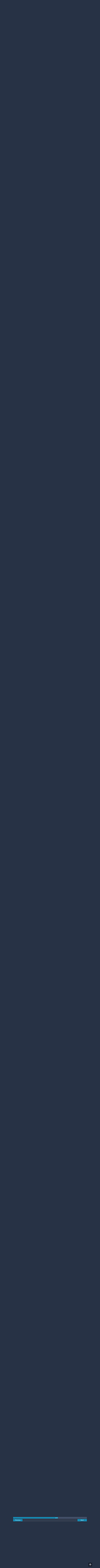

--- FILE ---
content_type: text/html; charset=UTF-8
request_url: https://m.egwwritings.org/en/book/14170.15196001
body_size: 41217
content:
<!DOCTYPE html>
<html>
<head>
    <link rel="icon" href="/images/favicon.ico" type="image/x-icon"/>
    <meta charset="utf-8">
    <meta http-equiv="X-UA-Compatible" content="IE=edge,chrome=1">
    <meta name="keywords" content=""/>
    <meta name="description" content=""/>
    <meta name="viewport" content="width=device-width, initial-scale=1">
    
    <meta property="og:title" content="Strong’s Hebrew Concordance" />
    <meta property="og:image" content="https://media4.egwwritings.org/covers/14170_r.jpg" />
    <meta name="twitter:site" content="">
    <meta name="twitter:card" content="summary">
    <meta name="twitter:title" content="Strong’s Hebrew Concordance">
    <meta name="twitter:description" content="A Concordance of words in the King James Version from the Old Testament.">
    <meta name="twitter:image:src" content="https://media4.egwwritings.org/covers/14170_r.jpg">

    <link rel="stylesheet" type="text/css" href="/assets/a591e52c/css/bootstrap.min.css" />
<link rel="stylesheet" type="text/css" href="/assets/c38633e/css/bootstrap-datepicker.min.css" />
<link rel="stylesheet" type="text/css" href="/assets/22a6b8ed/css/zabuto_calendar.css" />
<link rel="stylesheet" type="text/css" href="/assets/10ef36f/bootstrap-table.min.css" />
<link rel="stylesheet" type="text/css" href="/assets/ea45f968/css/bootstrap-slider.min.css" />
<link rel="stylesheet" type="text/css" href="//fonts.googleapis.com/css?family=Raleway:400,500|Roboto+Condensed:300,400&amp;subset=cyrillic-ext,latin" />
<link rel="stylesheet" type="text/css" href="/assets/16cd58a7/css/font-awesome.min.css" />
<link rel="stylesheet" type="text/css" href="/assets/f9f3dadb/skin/blue.monday/css/jplayer.blue.monday.css" />
<link rel="stylesheet" type="text/css" href="/assets/4830277/css/select2.css" />
<link rel="stylesheet" type="text/css" href="/assets/523e97c5/style.css" />
<link rel="stylesheet" type="text/css" href="/assets/523e97c5/custom.css" />
<link rel="stylesheet" type="text/css" href="/assets/523e97c5/extend.css" />
<title>Strong’s Hebrew Concordance &mdash; Ellen G. White Writings</title>
    <script type="a53b9280a4c9578458742e3b-text/javascript">var _isLogged=false;</script>
</head>
<body class="dark-theme egw-page-lang">
<ul class="dropdown-menu custom-dropdown-menu sc-new-dropdown-menu" id="sc-dropdown-2"  >
    <li id="add_highlight_new" class="disabled"><a title="Add Highlight"><span class="glyphicon glyphicon-fire"></span></a></li>
    <li id="add_bookmark_new" class="disabled"><a title="Add Bookmark"><span class="glyphicon glyphicon-bookmark"></span></a></li>
    <li id="add_note_new" class="disabled"><a title="Add Note"><span class="glyphicon glyphicon-edit"></span></a></li>
    <li id="add_tag_new" class="disabled"><a title="Add Tag"><span class="glyphicon glyphicon-tag"></span></a></li>
</ul>
<header class="site_header">
    <section class="egw-notifications">
        <div class="egw-loader"><span></span>&nbsp;Loading&hellip;</div>
    </section>
    <div class="header-top">
        <div class="container">
            <div class="clearfix">
                                                    
                <a class="site-logo pull-left" href="/en">
                    <img src="/images/logo.svg" width="86" alt="Ellen G. White" title="Ellen G. White Writings"/>
                    <span class="logo-name">Writings</span>
                </a>

                <div class="pull-right">
                    <nav class="main-nav">
                        <li><a href="http://ellenwhite.org" target="_blank" class="noajax">ellenwhite.org</a></li>
                        
                        <li class="egw-only-lang"><a class="noajax" href="/languages">Select language</a></li>
                        
                                            <input type="hidden" id="userLogin" value="0">
                        <li><a href="/auth/login" class="noajax">Login</a></li>
                        <li><a href="/auth/registration" class="noajax">Registration</a></li>
                                        </nav>

                    <form class="navbar-search search-form" method="get"
                          action="/search">
                                                    <input type="hidden" name="lang" value="en">
                                                <div class="search-field">
                            <input type="text" id="id_query" name="query" class="typeahead search-query" value=""
                                   placeholder="Search…"
                            >
                            <div class="suggestions-list" style="display:none;">
                                <div class="suggestions-list-data">
                                                                </div>
                                <div class="suggestions-list-close"><a href="#">Close</a></div>
                            </div>
                        </div>
                        <input type="hidden" name="suggestion" value="0">
                        <div class="search-form-btns">
                            <button type="submit" class="search-form-btn submit"></button>
                            <a href="/advsearch" class="search-form-btn advanced-search noajax"></a>
                        </div>
                    </form>

                                        <a href="/index/Theme/theme/light"
                       class="theme-switcher-container noajax"><input
                                id="theme-switcher" data-on="Dark"
                                data-off="Light"
                                type="checkbox"  checked="checked"/></a>
                </div>
            </div>
        </div>
    </div>
</header>

<div id="pager-fixed" class="pager-fixed">
    <div class="container">

    </div>
</div>
<script language="JavaScript" type="a53b9280a4c9578458742e3b-text/javascript">
    var _app_lang = 'en';
</script>
<div id="toolbar" class="toolbar text-right">
    <div class="container">
        <div class="dropdown translate-dropdown" style="display: none;">
            <a title="Turn translation off " href="#" id="translate-off" style="display: none" class="toolbar-icons active"><i class="icon-translate"></i></a>
            <a title="Translate paragraph" href="#" id="translate" class="dropdown-toggle toolbar-icons"  data-toggle="dropdown"><i class="icon-translate"></i></a>
            <ul class="dropdown-menu custom-dropdown-menu" id="translate-dropdown" aria-labelledby="translate" >
                <li class="disabled"><a href="#">No translate</a></li>
            </ul>
        </div>

        <a title="Increase Text Size" href="#" id="increaseFontSize" class="toolbar-icons font-change"><i class="icon-font-increase"></i></a>
        <a title="Decrease Text Size" href="#" id="decreaseFontSize" class="toolbar-icons font-change font-change-decr"><i class="icon-font-decrease"></i></a>
        <div class="delimiter player-delimiter"></div>
        <div class="btn-group player-btn-group">
            <button type="button" class="btn-player-ctrl btn btn-main btn-default" disabled>
                <i class="player-icon icon-play"></i>
            </button>
            <button type="button" class="btn-open-player btn btn-main btn-default" disabled>
                <div><span class="fa fa-external-link"></span><div>
                <span class="player-text open-player">--</span>
            </button>
            <button type="button" class="btn-play-current btn btn-main btn-default" disabled>
                <div><img src="/images/play_btn1.png" width="16" height="16"></div>
                <span class="player-text play-current">--</span>
            </button>
        </div>
            </div>
</div>

<main data-font-size="" class="main_content " id="main_content">
    <div class="container  text-ltr  " id="content">



        
            
        <h1>Strong’s Hebrew Concordance</h1>
        <ul class="breadcrumb"><li><a href="/en">Home</a></li><li><a href="/en/folders/22">Bible</a></li><li><a href="/en/folders/1369">Concordances</a></li><li class="dropdown active"><a class="dropdown-toggle" id="breadcrumb_book_14170" data-toggle="dropdown" href="#">Strong’s Hebrew Concordance<b class="caret"></b></a><ul id="breadcrumb_book_14170-dropdown" class="dropdown-menu"><li class="disabled"><a href="#">Read</a></li><li><a id="BreadcrumbsContent_toc" href="/en/book/14170/toc">Contents</a></li><li><a id="BreadcrumbsContent_details" href="/en/book/14170/info">Details</a></li></ul></li></ul>
        <div class="book-content">
            <div class="pager top pager-fixed-src">
        <div class="progress">
        <div class="progress-bar" role="progressbar" style="width:60.8%">
            59/97
        </div>
    </div>
    
<ul>
        <li class="previous">
                    <a class="btn-large" href="/en/book/14170.15095001">Previous</a>
        
    </li>
    
        <li class="next">
                    <a class="btn-large" href="/en/book/14170.15297001">Next</a>
        
    </li>

    </ul>
</div>    
    <div class="egw_content_container" data-lang="en" data-pubnr="14170" data-type="dictionary">
                        <h3 class="egw_content_wrapper " book_id="14170" id="15196001" data-para-id="14170.15196001" data-refcode="HCon NTA`IYM.1">
    <span class="egw_content" data-refcode="14170.15196001"
                            data-translate="[]"
                      data-refcode-old="HCon NTA`IYM.1">NTA`IYM — N`ORETH</span>
                    </h3>

                        <h4 class="egw_content_wrapper " book_id="14170" id="5196001" data-para-id="14170.5196001" data-refcode="HCon NTA`IYM.1">
    <span class="egw_content" data-refcode="14170.5196001"
                            data-translate="[]"
                      data-refcode-old="HCon NTA`IYM.1">(5196) Nta`iym</span>
                    </h4>

                        <p class="egw_content_wrapper indent1" book_id="14170" id="5196002" data-para-id="14170.5196002" data-refcode="HCon NTA`IYM.2">
    <span class="egw_content" data-refcode="14170.5196002"
                            data-translate="[]"
                      data-refcode-old="HCon NTA`IYM.2"><b>plants</b> <a class='link egwlink egwlink_bible' href='/en/book/1965.21174#21174' data-link='1965.21174'>1 Chronicles 4:23</a></span>
                    </p>

                        <h4 class="egw_content_wrapper " book_id="14170" id="5197001" data-para-id="14170.5197001" data-refcode="HCon NATAPH.1">
    <span class="egw_content" data-refcode="14170.5197001"
                            data-translate="[]"
                      data-refcode-old="HCon NATAPH.1">(5197) nataph</span>
                    </h4>

                        <p class="egw_content_wrapper indent1" book_id="14170" id="5197002" data-para-id="14170.5197002" data-refcode="HCon NATAPH.2">
    <span class="egw_content" data-refcode="14170.5197002"
                            data-translate="[]"
                      data-refcode-old="HCon NATAPH.2"><b>drop</b> <a class='link egwlink egwlink_bible' href='/en/book/1965.33696#33696' data-link='1965.33696'>Proverbs 5:3</a> <a class='link egwlink egwlink_bible' href='/en/book/1965.35886#35886' data-link='1965.35886'>Song of Solomon 4:11</a> <a class='link egwlink egwlink_bible' href='/en/book/1965.42733#42733' data-link='1965.42733'>Ezekiel 20:46</a> <a class='link egwlink egwlink_bible' href='/en/book/1965.42744#42744' data-link='1965.42744'>Ezekiel 21:2</a> <a class='link egwlink egwlink_bible' href='/en/book/1965.45633#45633' data-link='1965.45633'>Joel 3:18</a> <a class='link egwlink egwlink_bible' href='/en/book/1965.45879#45879' data-link='1965.45879'>Amos 7:16</a> <a class='link egwlink egwlink_bible' href='/en/book/1965.45937#45937' data-link='1965.45937'>Amos 9:13</a></span>
                    </p>

                        <p class="egw_content_wrapper indent1" book_id="14170" id="5197003" data-para-id="14170.5197003" data-refcode="HCon NATAPH.3">
    <span class="egw_content" data-refcode="14170.5197003"
                            data-translate="[]"
                      data-refcode-old="HCon NATAPH.3"><b>dropped</b> <a class='link egwlink egwlink_bible' href='/en/book/1965.13480#13480' data-link='1965.13480'>Judges 5:4</a> <a class='link egwlink egwlink_bible' href='/en/book/1965.27594#27594' data-link='1965.27594'>Job 29:22</a> <a class='link egwlink egwlink_bible' href='/en/book/1965.30384#30384' data-link='1965.30384'>Psalms 68:8</a> <a class='link egwlink egwlink_bible' href='/en/book/1965.35907#35907' data-link='1965.35907'>Song of Solomon 5:5</a></span>
                    </p>

                        <p class="egw_content_wrapper indent1" book_id="14170" id="5197004" data-para-id="14170.5197004" data-refcode="HCon NATAPH.4">
    <span class="egw_content" data-refcode="14170.5197004"
                            data-translate="[]"
                      data-refcode-old="HCon NATAPH.4"><b>dropping</b> <a class='link egwlink egwlink_bible' href='/en/book/1965.35923#35923' data-link='1965.35923'>Song of Solomon 5:13</a></span>
                    </p>

                        <p class="egw_content_wrapper indent1" book_id="14170" id="5197005" data-para-id="14170.5197005" data-refcode="HCon NATAPH.5">
    <span class="egw_content" data-refcode="14170.5197005"
                            data-translate="[]"
                      data-refcode-old="HCon NATAPH.5"><b>Prophesy</b> <a class='link egwlink egwlink_bible' href='/en/book/1965.46133#46133' data-link='1965.46133'>Micah 2:6</a> <a class='link egwlink egwlink_bible' href='/en/book/1965.46143#46143' data-link='1965.46143'>Micah 2:11</a></span>
                    </p>

                        <p class="egw_content_wrapper indent1" book_id="14170" id="5197006" data-para-id="14170.5197006" data-refcode="HCon NATAPH.6">
    <span class="egw_content" data-refcode="14170.5197006"
                            data-translate="[]"
                      data-refcode-old="HCon NATAPH.6"><b>prophet</b> <a class='link egwlink egwlink_bible' href='/en/book/1965.46143#46143' data-link='1965.46143'>Micah 2:11</a></span>
                    </p>

                        <h4 class="egw_content_wrapper " book_id="14170" id="5198001" data-para-id="14170.5198001" data-refcode="HCon NATAPH.1">
    <span class="egw_content" data-refcode="14170.5198001"
                            data-translate="[]"
                      data-refcode-old="HCon NATAPH.1">(5198) nataph</span>
                    </h4>

                        <p class="egw_content_wrapper indent1" book_id="14170" id="5198002" data-para-id="14170.5198002" data-refcode="HCon NATAPH.2">
    <span class="egw_content" data-refcode="14170.5198002"
                            data-translate="[]"
                      data-refcode-old="HCon NATAPH.2"><b>drops</b> <a class='link egwlink egwlink_bible' href='/en/book/1965.28019#28019' data-link='1965.28019'>Job 36:27</a></span>
                    </p>

                        <p class="egw_content_wrapper indent1" book_id="14170" id="5198003" data-para-id="14170.5198003" data-refcode="HCon NATAPH.3">
    <span class="egw_content" data-refcode="14170.5198003"
                            data-translate="[]"
                      data-refcode-old="HCon NATAPH.3"><b>stacte</b> <a class='link egwlink egwlink_bible' href='/en/book/1965.4917#4917' data-link='1965.4917'>Exodus 30:34</a></span>
                    </p>

                        <h4 class="egw_content_wrapper " book_id="14170" id="5199001" data-para-id="14170.5199001" data-refcode="HCon NTOPHAH.1">
    <span class="egw_content" data-refcode="14170.5199001"
                            data-translate="[]"
                      data-refcode-old="HCon NTOPHAH.1">(5199) Ntophah</span>
                    </h4>

                        <p class="egw_content_wrapper indent1" book_id="14170" id="5199002" data-para-id="14170.5199002" data-refcode="HCon NTOPHAH.2">
    <span class="egw_content" data-refcode="14170.5199002"
                            data-translate="[]"
                      data-refcode-old="HCon NTOPHAH.2"><b>Netophah</b> <a class='link egwlink egwlink_bible' href='/en/book/1965.24521#24521' data-link='1965.24521'>Ezra 2:22</a> <a class='link egwlink egwlink_bible' href='/en/book/1965.25331#25331' data-link='1965.25331'>Nehemiah 7:26</a></span>
                    </p>

                        <h4 class="egw_content_wrapper " book_id="14170" id="5200001" data-para-id="14170.5200001" data-refcode="HCon NTOPHATHIY.1">
    <span class="egw_content" data-refcode="14170.5200001"
                            data-translate="[]"
                      data-refcode-old="HCon NTOPHATHIY.1">(5200) Ntophathiy</span>
                    </h4>

                        <p class="egw_content_wrapper indent1" book_id="14170" id="5200002" data-para-id="14170.5200002" data-refcode="HCon NTOPHATHIY.2">
    <span class="egw_content" data-refcode="14170.5200002"
                            data-translate="[]"
                      data-refcode-old="HCon NTOPHATHIY.2"><b>Netophathi</b> <a class='link egwlink egwlink_bible' href='/en/book/1965.25748#25748' data-link='1965.25748'>Nehemiah 12:28</a></span>
                    </p>

                        <p class="egw_content_wrapper indent1" book_id="14170" id="5200003" data-para-id="14170.5200003" data-refcode="HCon NTOPHATHIY.3">
    <span class="egw_content" data-refcode="14170.5200003"
                            data-translate="[]"
                      data-refcode-old="HCon NTOPHATHIY.3"><b>Netophathite</b> <a class='link egwlink egwlink_bible' href='/en/book/1965.17665#17665' data-link='1965.17665'>2 Samuel 23:28</a> <a class='link egwlink egwlink_bible' href='/en/book/1965.17667#17667' data-link='1965.17667'>2 Samuel 23:29</a> <a class='link egwlink egwlink_bible' href='/en/book/1965.20843#20843' data-link='1965.20843'>2 Kings 25:23</a> <a class='link egwlink egwlink_bible' href='/en/book/1965.21771#21771' data-link='1965.21771'>1 Chronicles 11:30</a> <a class='link egwlink egwlink_bible' href='/en/book/1965.22625#22625' data-link='1965.22625'>1 Chronicles 27:13</a> <a class='link egwlink egwlink_bible' href='/en/book/1965.22629#22629' data-link='1965.22629'>1 Chronicles 27:15</a> <a class='link egwlink egwlink_bible' href='/en/book/1965.40710#40710' data-link='1965.40710'>Jeremiah 40:8</a></span>
                    </p>

                        <p class="egw_content_wrapper indent1" book_id="14170" id="5200004" data-para-id="14170.5200004" data-refcode="HCon NTOPHATHIY.4">
    <span class="egw_content" data-refcode="14170.5200004"
                            data-translate="[]"
                      data-refcode-old="HCon NTOPHATHIY.4"><b>Netophathites</b> <a class='link egwlink egwlink_bible' href='/en/book/1965.21076#21076' data-link='1965.21076'>1 Chronicles 2:54</a> <a class='link egwlink egwlink_bible' href='/en/book/1965.21625#21625' data-link='1965.21625'>1 Chronicles 9:16</a></span>
                    </p>

                        <h4 class="egw_content_wrapper " book_id="14170" id="5201001" data-para-id="14170.5201001" data-refcode="HCon NATAR.1">
    <span class="egw_content" data-refcode="14170.5201001"
                            data-translate="[]"
                      data-refcode-old="HCon NATAR.1">(5201) natar</span>
                    </h4>

                        <p class="egw_content_wrapper indent1" book_id="14170" id="5201002" data-para-id="14170.5201002" data-refcode="HCon NATAR.2">
    <span class="egw_content" data-refcode="14170.5201002"
                            data-translate="[]"
                      data-refcode-old="HCon NATAR.2"><b>grudge</b> <a class='link egwlink egwlink_bible' href='/en/book/1965.6713#6713' data-link='1965.6713'>Leviticus 19:18</a></span>
                    </p>

                        <p class="egw_content_wrapper indent1" book_id="14170" id="5201003" data-para-id="14170.5201003" data-refcode="HCon NATAR.3">
    <span class="egw_content" data-refcode="14170.5201003"
                            data-translate="[]"
                      data-refcode-old="HCon NATAR.3"><b>keep</b> <a class='link egwlink egwlink_bible' href='/en/book/1965.31719#31719' data-link='1965.31719'>Psalms 103:9</a> <a class='link egwlink egwlink_bible' href='/en/book/1965.36008#36008' data-link='1965.36008'>Song of Solomon 8:12</a> <a class='link egwlink egwlink_bible' href='/en/book/1965.38803#38803' data-link='1965.38803'>Jeremiah 3:12</a></span>
                    </p>

                        <p class="egw_content_wrapper indent1" book_id="14170" id="5201004" data-para-id="14170.5201004" data-refcode="HCon NATAR.4">
    <span class="egw_content" data-refcode="14170.5201004"
                            data-translate="[]"
                      data-refcode-old="HCon NATAR.4"><b>keeper</b> <a class='link egwlink egwlink_bible' href='/en/book/1965.35783#35783' data-link='1965.35783'>Song of Solomon 1:6</a></span>
                    </p>

                        <p class="egw_content_wrapper indent1" book_id="14170" id="5201005" data-para-id="14170.5201005" data-refcode="HCon NATAR.5">
    <span class="egw_content" data-refcode="14170.5201005"
                            data-translate="[]"
                      data-refcode-old="HCon NATAR.5"><b>keepers</b> <a class='link egwlink egwlink_bible' href='/en/book/1965.36006#36006' data-link='1965.36006'>Song of Solomon 8:11</a></span>
                    </p>

                        <p class="egw_content_wrapper indent1" book_id="14170" id="5201006" data-para-id="14170.5201006" data-refcode="HCon NATAR.6">
    <span class="egw_content" data-refcode="14170.5201006"
                            data-translate="[]"
                      data-refcode-old="HCon NATAR.6"><b>kept</b> <a class='link egwlink egwlink_bible' href='/en/book/1965.35783#35783' data-link='1965.35783'>Song of Solomon 1:6</a></span>
                    </p>

                        <p class="egw_content_wrapper indent1" book_id="14170" id="5201007" data-para-id="14170.5201007" data-refcode="HCon NATAR.7">
    <span class="egw_content" data-refcode="14170.5201007"
                            data-translate="[]"
                      data-refcode-old="HCon NATAR.7"><b>reserve</b> <a class='link egwlink egwlink_bible' href='/en/book/1965.38789#38789' data-link='1965.38789'>Jeremiah 3:5</a></span>
                    </p>

                        <p class="egw_content_wrapper indent1" book_id="14170" id="5201008" data-para-id="14170.5201008" data-refcode="HCon NATAR.8">
    <span class="egw_content" data-refcode="14170.5201008"
                            data-translate="[]"
                      data-refcode-old="HCon NATAR.8"><b>reserveth</b> <a class='link egwlink egwlink_bible' href='/en/book/1965.46310#46310' data-link='1965.46310'>Nahum 1:2</a></span>
                    </p>

                        <h4 class="egw_content_wrapper " book_id="14170" id="5202001" data-para-id="14170.5202001" data-refcode="HCon NTAR.1">
    <span class="egw_content" data-refcode="14170.5202001"
                            data-translate="[]"
                      data-refcode-old="HCon NTAR.1">(5202) ntar</span>
                    </h4>

                        <p class="egw_content_wrapper indent1" book_id="14170" id="5202002" data-para-id="14170.5202002" data-refcode="HCon NTAR.2">
    <span class="egw_content" data-refcode="14170.5202002"
                            data-translate="[]"
                      data-refcode-old="HCon NTAR.2"><b>kept</b> <a class='link egwlink egwlink_bible' href='/en/book/1965.44809#44809' data-link='1965.44809'>Daniel 7:28</a></span>
                    </p>

                        <h4 class="egw_content_wrapper " book_id="14170" id="5203001" data-para-id="14170.5203001" data-refcode="HCon NATASH.1">
    <span class="egw_content" data-refcode="14170.5203001"
                            data-translate="[]"
                      data-refcode-old="HCon NATASH.1">(5203) natash</span>
                    </h4>

                        <p class="egw_content_wrapper indent1" book_id="14170" id="5203002" data-para-id="14170.5203002" data-refcode="HCon NATASH.2">
    <span class="egw_content" data-refcode="14170.5203002"
                            data-translate="[]"
                      data-refcode-old="HCon NATASH.2"><b>abroad</b> <a class='link egwlink egwlink_bible' href='/en/book/1965.16266#16266' data-link='1965.16266'>1 Samuel 30:16</a></span>
                    </p>

                        <p class="egw_content_wrapper indent1" book_id="14170" id="5203003" data-para-id="14170.5203003" data-refcode="HCon NATASH.3">
    <span class="egw_content" data-refcode="14170.5203003"
                            data-translate="[]"
                      data-refcode-old="HCon NATASH.3"><b>drawn</b> <a class='link egwlink egwlink_bible' href='/en/book/1965.36826#36826' data-link='1965.36826'>Isaiah 21:15</a></span>
                    </p>

                        <p class="egw_content_wrapper indent1" book_id="14170" id="5203004" data-para-id="14170.5203004" data-refcode="HCon NATASH.4">
    <span class="egw_content" data-refcode="14170.5203004"
                            data-translate="[]"
                      data-refcode-old="HCon NATASH.4"><b>fall</b> <a class='link egwlink egwlink_bible' href='/en/book/1965.8245#8245' data-link='1965.8245'>Numbers 11:31</a></span>
                    </p>

                        <p class="egw_content_wrapper indent1" book_id="14170" id="5203005" data-para-id="14170.5203005" data-refcode="HCon NATASH.5">
    <span class="egw_content" data-refcode="14170.5203005"
                            data-translate="[]"
                      data-refcode-old="HCon NATASH.5"><b>forsake</b> <a class='link egwlink egwlink_bible' href='/en/book/1965.15224#15224' data-link='1965.15224'>1 Samuel 12:22</a> <a class='link egwlink egwlink_bible' href='/en/book/1965.18397#18397' data-link='1965.18397'>1 Kings 8:57</a> <a class='link egwlink egwlink_bible' href='/en/book/1965.20615#20615' data-link='1965.20615'>2 Kings 21:14</a> <a class='link egwlink egwlink_bible' href='/en/book/1965.33468#33468' data-link='1965.33468'>Proverbs 1:8</a> <a class='link egwlink egwlink_bible' href='/en/book/1965.33777#33777' data-link='1965.33777'>Proverbs 6:20</a> <a class='link egwlink egwlink_bible' href='/en/book/1965.39829#39829' data-link='1965.39829'>Jeremiah 23:33</a> <a class='link egwlink egwlink_bible' href='/en/book/1965.39841#39841' data-link='1965.39841'>Jeremiah 23:39</a></span>
                    </p>

                        <p class="egw_content_wrapper indent1" book_id="14170" id="5203006" data-para-id="14170.5203006" data-refcode="HCon NATASH.6">
    <span class="egw_content" data-refcode="14170.5203006"
                            data-translate="[]"
                      data-refcode-old="HCon NATASH.6"><b>forsaken</b> <a class='link egwlink egwlink_bible' href='/en/book/1965.13561#13561' data-link='1965.13561'>Judges 6:13</a> <a class='link egwlink egwlink_bible' href='/en/book/1965.36089#36089' data-link='1965.36089'>Isaiah 2:6</a> <a class='link egwlink egwlink_bible' href='/en/book/1965.37283#37283' data-link='1965.37283'>Isaiah 32:14</a> <a class='link egwlink egwlink_bible' href='/en/book/1965.39075#39075' data-link='1965.39075'>Jeremiah 7:29</a> <a class='link egwlink egwlink_bible' href='/en/book/1965.39429#39429' data-link='1965.39429'>Jeremiah 15:6</a> <a class='link egwlink egwlink_bible' href='/en/book/1965.45767#45767' data-link='1965.45767'>Amos 5:2</a></span>
                    </p>

                        <p class="egw_content_wrapper indent1" book_id="14170" id="5203007" data-para-id="14170.5203007" data-refcode="HCon NATASH.7">
    <span class="egw_content" data-refcode="14170.5203007"
                            data-translate="[]"
                      data-refcode-old="HCon NATASH.7"><b>forsook</b> <a class='link egwlink egwlink_bible' href='/en/book/1965.11739#11739' data-link='1965.11739'>Deuteronomy 32:15</a> <a class='link egwlink egwlink_bible' href='/en/book/1965.30924#30924' data-link='1965.30924'>Psalms 78:60</a></span>
                    </p>

                        <p class="egw_content_wrapper indent1" book_id="14170" id="5203008" data-para-id="14170.5203008" data-refcode="HCon NATASH.8">
    <span class="egw_content" data-refcode="14170.5203008"
                            data-translate="[]"
                      data-refcode-old="HCon NATASH.8"><b>joined</b> <a class='link egwlink egwlink_bible' href='/en/book/1965.14850#14850' data-link='1965.14850'>1 Samuel 4:2</a></span>
                    </p>

                        <p class="egw_content_wrapper indent1" book_id="14170" id="5203009" data-para-id="14170.5203009" data-refcode="HCon NATASH.9">
    <span class="egw_content" data-refcode="14170.5203009"
                            data-translate="[]"
                      data-refcode-old="HCon NATASH.9"><b>leave</b> <a class='link egwlink egwlink_bible' href='/en/book/1965.25602#25602' data-link='1965.25602'>Nehemiah 10:31</a> <a class='link egwlink egwlink_bible' href='/en/book/1965.29115#29115' data-link='1965.29115'>Psalms 27:9</a> <a class='link egwlink egwlink_bible' href='/en/book/1965.43236#43236' data-link='1965.43236'>Ezekiel 29:5</a> <a class='link egwlink egwlink_bible' href='/en/book/1965.43367#43367' data-link='1965.43367'>Ezekiel 32:4</a> <a class='link egwlink egwlink_bible' href='/en/book/1965.45437#45437' data-link='1965.45437'>Hosea 12:14</a></span>
                    </p>

                        <p class="egw_content_wrapper indent1" book_id="14170" id="5203010" data-para-id="14170.5203010" data-refcode="HCon NATASH.10">
    <span class="egw_content" data-refcode="14170.5203010"
                            data-translate="[]"
                      data-refcode-old="HCon NATASH.10"><b>left</b> <a class='link egwlink egwlink_bible' href='/en/book/1965.15098#15098' data-link='1965.15098'>1 Samuel 10:2</a> <a class='link egwlink egwlink_bible' href='/en/book/1965.15541#15541' data-link='1965.15541'>1 Samuel 17:20</a> <a class='link egwlink egwlink_bible' href='/en/book/1965.15545#15545' data-link='1965.15545'>1 Samuel 17:22</a> <a class='link egwlink egwlink_bible' href='/en/book/1965.15557#15557' data-link='1965.15557'>1 Samuel 17:28</a> <a class='link egwlink egwlink_bible' href='/en/book/1965.39296#39296' data-link='1965.39296'>Jeremiah 12:7</a> <a class='link egwlink egwlink_bible' href='/en/book/1965.43346#43346' data-link='1965.43346'>Ezekiel 31:12</a></span>
                    </p>

                        <p class="egw_content_wrapper indent1" book_id="14170" id="5203011" data-para-id="14170.5203011" data-refcode="HCon NATASH.11">
    <span class="egw_content" data-refcode="14170.5203011"
                            data-translate="[]"
                      data-refcode-old="HCon NATASH.11"><b>loosed</b> <a class='link egwlink egwlink_bible' href='/en/book/1965.37342#37342' data-link='1965.37342'>Isaiah 33:23</a></span>
                    </p>

                        <p class="egw_content_wrapper indent1" book_id="14170" id="5203012" data-para-id="14170.5203012" data-refcode="HCon NATASH.12">
    <span class="egw_content" data-refcode="14170.5203012"
                            data-translate="[]"
                      data-refcode-old="HCon NATASH.12"><b>off</b> <a class='link egwlink egwlink_bible' href='/en/book/1965.31484#31484' data-link='1965.31484'>Psalms 94:14</a> <a class='link egwlink egwlink_bible' href='/en/book/1965.34442#34442' data-link='1965.34442'>Proverbs 17:14</a></span>
                    </p>

                        <p class="egw_content_wrapper indent1" book_id="14170" id="5203013" data-para-id="14170.5203013" data-refcode="HCon NATASH.13">
    <span class="egw_content" data-refcode="14170.5203013"
                            data-translate="[]"
                      data-refcode-old="HCon NATASH.13"><b>out</b> <a class='link egwlink egwlink_bible' href='/en/book/1965.36675#36675' data-link='1965.36675'>Isaiah 16:8</a></span>
                    </p>

                        <p class="egw_content_wrapper indent1" book_id="14170" id="5203014" data-para-id="14170.5203014" data-refcode="HCon NATASH.14">
    <span class="egw_content" data-refcode="14170.5203014"
                            data-translate="[]"
                      data-refcode-old="HCon NATASH.14"><b>spread</b> <a class='link egwlink egwlink_bible' href='/en/book/1965.14112#14112' data-link='1965.14112'>Judges 15:9</a> <a class='link egwlink egwlink_bible' href='/en/book/1965.16585#16585' data-link='1965.16585'>2 Samuel 5:18</a> <a class='link egwlink egwlink_bible' href='/en/book/1965.16593#16593' data-link='1965.16593'>2 Samuel 5:22</a></span>
                    </p>

                        <p class="egw_content_wrapper indent1" book_id="14170" id="5203015" data-para-id="14170.5203015" data-refcode="HCon NATASH.15">
    <span class="egw_content" data-refcode="14170.5203015"
                            data-translate="[]"
                      data-refcode-old="HCon NATASH.15"><b>still</b> <a class='link egwlink egwlink_bible' href='/en/book/1965.4388#4388' data-link='1965.4388'>Exodus 23:11</a></span>
                    </p>

                        <p class="egw_content_wrapper indent1" book_id="14170" id="5203016" data-para-id="14170.5203016" data-refcode="HCon NATASH.16">
    <span class="egw_content" data-refcode="14170.5203016"
                            data-translate="[]"
                      data-refcode-old="HCon NATASH.16"><b>suffered</b> <a class='link egwlink egwlink_bible' href='/en/book/1965.1837#1837' data-link='1965.1837'>Genesis 31:28</a></span>
                    </p>

                        <h4 class="egw_content_wrapper " book_id="14170" id="5204001" data-para-id="14170.5204001" data-refcode="HCon NIY.1">
    <span class="egw_content" data-refcode="14170.5204001"
                            data-translate="[]"
                      data-refcode-old="HCon NIY.1">(5204) niy</span>
                    </h4>

                        <p class="egw_content_wrapper indent1" book_id="14170" id="5204002" data-para-id="14170.5204002" data-refcode="HCon NIY.2">
    <span class="egw_content" data-refcode="14170.5204002"
                            data-translate="[]"
                      data-refcode-old="HCon NIY.2"><b>wailing</b> <a class='link egwlink egwlink_bible' href='/en/book/1965.43164#43164' data-link='1965.43164'>Ezekiel 27:32</a></span>
                    </p>

                        <h4 class="egw_content_wrapper " book_id="14170" id="5205001" data-para-id="14170.5205001" data-refcode="HCon NIYD.1">
    <span class="egw_content" data-refcode="14170.5205001"
                            data-translate="[]"
                      data-refcode-old="HCon NIYD.1">(5205) niyd</span>
                    </h4>

                        <p class="egw_content_wrapper indent1" book_id="14170" id="5205002" data-para-id="14170.5205002" data-refcode="HCon NIYD.2">
    <span class="egw_content" data-refcode="14170.5205002"
                            data-translate="[]"
                      data-refcode-old="HCon NIYD.2"><b>moving</b> <a class='link egwlink egwlink_bible' href='/en/book/1965.26959#26959' data-link='1965.26959'>Job 16:5</a></span>
                    </p>

                        <h4 class="egw_content_wrapper " book_id="14170" id="5206001" data-para-id="14170.5206001" data-refcode="HCon NIYDAH.1">
    <span class="egw_content" data-refcode="14170.5206001"
                            data-translate="[]"
                      data-refcode-old="HCon NIYDAH.1">(5206) niydah</span>
                    </h4>

                        <p class="egw_content_wrapper indent1" book_id="14170" id="5206002" data-para-id="14170.5206002" data-refcode="HCon NIYDAH.2">
    <span class="egw_content" data-refcode="14170.5206002"
                            data-translate="[]"
                      data-refcode-old="HCon NIYDAH.2"><b>removed</b> <a class='link egwlink egwlink_bible' href='/en/book/1965.41462#41462' data-link='1965.41462'>Lamentations 1:8</a></span>
                    </p>

                        <h4 class="egw_content_wrapper " book_id="14170" id="5207001" data-para-id="14170.5207001" data-refcode="HCon NICHOWACH.1">
    <span class="egw_content" data-refcode="14170.5207001"
                            data-translate="[]"
                      data-refcode-old="HCon NICHOWACH.1">(5207) nichowach</span>
                    </h4>

                        <p class="egw_content_wrapper indent1" book_id="14170" id="5207002" data-para-id="14170.5207002" data-refcode="HCon NICHOWACH.2">
    <span class="egw_content" data-refcode="14170.5207002"
                            data-translate="[]"
                      data-refcode-old="HCon NICHOWACH.2"><b>odours</b> <a class='link egwlink egwlink_bible' href='/en/book/1965.7232#7232' data-link='1965.7232'>Leviticus 26:31</a></span>
                    </p>

                        <p class="egw_content_wrapper indent1" book_id="14170" id="5207003" data-para-id="14170.5207003" data-refcode="HCon NICHOWACH.3">
    <span class="egw_content" data-refcode="14170.5207003"
                            data-translate="[]"
                      data-refcode-old="HCon NICHOWACH.3"><b>sweet</b> <a class='link egwlink egwlink_bible' href='/en/book/1965.420#420' data-link='1965.420'>Genesis 8:21</a> <a class='link egwlink egwlink_bible' href='/en/book/1965.4792#4792' data-link='1965.4792'>Exodus 29:18</a> <a class='link egwlink egwlink_bible' href='/en/book/1965.4806#4806' data-link='1965.4806'>Exodus 29:25</a> <a class='link egwlink egwlink_bible' href='/en/book/1965.4838#4838' data-link='1965.4838'>Exodus 29:41</a> <a class='link egwlink egwlink_bible' href='/en/book/1965.5605#5605' data-link='1965.5605'>Leviticus 1:9</a> <a class='link egwlink egwlink_bible' href='/en/book/1965.5613#5613' data-link='1965.5613'>Leviticus 1:13</a> <a class='link egwlink egwlink_bible' href='/en/book/1965.5621#5621' data-link='1965.5621'>Leviticus 1:17</a> <a class='link egwlink egwlink_bible' href='/en/book/1965.5626#5626' data-link='1965.5626'>Leviticus 2:2</a> <a class='link egwlink egwlink_bible' href='/en/book/1965.5640#5640' data-link='1965.5640'>Leviticus 2:9</a> <a class='link egwlink egwlink_bible' href='/en/book/1965.5646#5646' data-link='1965.5646'>Leviticus 2:12</a> <a class='link egwlink egwlink_bible' href='/en/book/1965.5665#5665' data-link='1965.5665'>Leviticus 3:5</a> <a class='link egwlink egwlink_bible' href='/en/book/1965.5687#5687' data-link='1965.5687'>Leviticus 3:16</a> <a class='link egwlink egwlink_bible' href='/en/book/1965.5752#5752' data-link='1965.5752'>Leviticus 4:31</a> <a class='link egwlink egwlink_bible' href='/en/book/1965.5830#5830' data-link='1965.5830'>Leviticus 6:15</a> <a class='link egwlink egwlink_bible' href='/en/book/1965.5842#5842' data-link='1965.5842'>Leviticus 6:21</a> <a class='link egwlink egwlink_bible' href='/en/book/1965.5980#5980' data-link='1965.5980'>Leviticus 8:21</a> <a class='link egwlink egwlink_bible' href='/en/book/1965.5994#5994' data-link='1965.5994'>Leviticus 8:28</a> <a class='link egwlink egwlink_bible' href='/en/book/1965.6595#6595' data-link='1965.6595'>Leviticus 17:6</a> <a class='link egwlink egwlink_bible' href='/en/book/1965.6949#6949' data-link='1965.6949'>Leviticus 23:13</a> <a class='link egwlink egwlink_bible' href='/en/book/1965.6959#6959' data-link='1965.6959'>Leviticus 23:18</a> <a class='link egwlink egwlink_bible' href='/en/book/1965.8451#8451' data-link='1965.8451'>Numbers 15:3</a> <a class='link egwlink egwlink_bible' href='/en/book/1965.8459#8459' data-link='1965.8459'>Numbers 15:7</a> <a class='link egwlink egwlink_bible' href='/en/book/1965.8465#8465' data-link='1965.8465'>Numbers 15:10</a> <a class='link egwlink egwlink_bible' href='/en/book/1965.8471#8471' data-link='1965.8471'>Numbers 15:13</a> <a class='link egwlink egwlink_bible' href='/en/book/1965.8473#8473' data-link='1965.8473'>Numbers 15:14</a> <a class='link egwlink egwlink_bible' href='/en/book/1965.8493#8493' data-link='1965.8493'>Numbers 15:24</a> <a class='link egwlink egwlink_bible' href='/en/book/1965.8690#8690' data-link='1965.8690'>Numbers 18:17</a> <a class='link egwlink egwlink_bible' href='/en/book/1965.9310#9310' data-link='1965.9310'>Numbers 28:2</a> <a class='link egwlink egwlink_bible' href='/en/book/1965.9318#9318' data-link='1965.9318'>Numbers 28:6</a> <a class='link egwlink egwlink_bible' href='/en/book/1965.9322#9322' data-link='1965.9322'>Numbers 28:8</a> <a class='link egwlink egwlink_bible' href='/en/book/1965.9332#9332' data-link='1965.9332'>Numbers 28:13</a> <a class='link egwlink egwlink_bible' href='/en/book/1965.9354#9354' data-link='1965.9354'>Numbers 28:24</a> <a class='link egwlink egwlink_bible' href='/en/book/1965.9360#9360' data-link='1965.9360'>Numbers 28:27</a> <a class='link egwlink egwlink_bible' href='/en/book/1965.9373#9373' data-link='1965.9373'>Numbers 29:2</a> <a class='link egwlink egwlink_bible' href='/en/book/1965.9381#9381' data-link='1965.9381'>Numbers 29:6</a> <a class='link egwlink egwlink_bible' href='/en/book/1965.9385#9385' data-link='1965.9385'>Numbers 29:8</a> <a class='link egwlink egwlink_bible' href='/en/book/1965.9395#9395' data-link='1965.9395'>Numbers 29:13</a> <a class='link egwlink egwlink_bible' href='/en/book/1965.9441#9441' data-link='1965.9441'>Numbers 29:36</a> <a class='link egwlink egwlink_bible' href='/en/book/1965.41989#41989' data-link='1965.41989'>Ezekiel 6:13</a> <a class='link egwlink egwlink_bible' href='/en/book/1965.42409#42409' data-link='1965.42409'>Ezekiel 16:19</a> <a class='link egwlink egwlink_bible' href='/en/book/1965.42697#42697' data-link='1965.42697'>Ezekiel 20:28</a> <a class='link egwlink egwlink_bible' href='/en/book/1965.42723#42723' data-link='1965.42723'>Ezekiel 20:41</a></span>
                    </p>

                        <h4 class="egw_content_wrapper " book_id="14170" id="5208001" data-para-id="14170.5208001" data-refcode="HCon NIYCHOWACH.1">
    <span class="egw_content" data-refcode="14170.5208001"
                            data-translate="[]"
                      data-refcode-old="HCon NIYCHOWACH.1">(5208) niychowach</span>
                    </h4>

                        <p class="egw_content_wrapper indent1" book_id="14170" id="5208002" data-para-id="14170.5208002" data-refcode="HCon NIYCHOWACH.2">
    <span class="egw_content" data-refcode="14170.5208002"
                            data-translate="[]"
                      data-refcode-old="HCon NIYCHOWACH.2"><b>odours</b> <a class='link egwlink egwlink_bible' href='/en/book/1965.44490#44490' data-link='1965.44490'>Daniel 2:46</a></span>
                    </p>

                        <p class="egw_content_wrapper indent1" book_id="14170" id="5208003" data-para-id="14170.5208003" data-refcode="HCon NIYCHOWACH.3">
    <span class="egw_content" data-refcode="14170.5208003"
                            data-translate="[]"
                      data-refcode-old="HCon NIYCHOWACH.3"><b>savours</b> <a class='link egwlink egwlink_bible' href='/en/book/1965.24749#24749' data-link='1965.24749'>Ezra 6:10</a></span>
                    </p>

                        <h4 class="egw_content_wrapper " book_id="14170" id="5209001" data-para-id="14170.5209001" data-refcode="HCon NIYN.1">
    <span class="egw_content" data-refcode="14170.5209001"
                            data-translate="[]"
                      data-refcode-old="HCon NIYN.1">(5209) niyn</span>
                    </h4>

                        <p class="egw_content_wrapper indent1" book_id="14170" id="5209002" data-para-id="14170.5209002" data-refcode="HCon NIYN.2">
    <span class="egw_content" data-refcode="14170.5209002"
                            data-translate="[]"
                      data-refcode-old="HCon NIYN.2"><b>son</b> <a class='link egwlink egwlink_bible' href='/en/book/1965.1097#1097' data-link='1965.1097'>Genesis 21:23</a> <a class='link egwlink egwlink_bible' href='/en/book/1965.27065#27065' data-link='1965.27065'>Job 18:19</a> <a class='link egwlink egwlink_bible' href='/en/book/1965.36619#36619' data-link='1965.36619'>Isaiah 14:22</a></span>
                    </p>

                        <h4 class="egw_content_wrapper " book_id="14170" id="5210001" data-para-id="14170.5210001" data-refcode="HCon NIYNVEH.1">
    <span class="egw_content" data-refcode="14170.5210001"
                            data-translate="[]"
                      data-refcode-old="HCon NIYNVEH.1">(5210) Niynveh</span>
                    </h4>

                        <p class="egw_content_wrapper indent1" book_id="14170" id="5210002" data-para-id="14170.5210002" data-refcode="HCon NIYNVEH.2">
    <span class="egw_content" data-refcode="14170.5210002"
                            data-translate="[]"
                      data-refcode-old="HCon NIYNVEH.2"><b>Nineveh</b> <a class='link egwlink egwlink_bible' href='/en/book/1965.504#504' data-link='1965.504'>Genesis 10:11</a> <a class='link egwlink egwlink_bible' href='/en/book/1965.506#506' data-link='1965.506'>Genesis 10:12</a> <a class='link egwlink egwlink_bible' href='/en/book/1965.20541#20541' data-link='1965.20541'>2 Kings 19:36</a> <a class='link egwlink egwlink_bible' href='/en/book/1965.37520#37520' data-link='1965.37520'>Isaiah 37:37</a> <a class='link egwlink egwlink_bible' href='/en/book/1965.45991#45991' data-link='1965.45991'>Jonah 1:2</a> <a class='link egwlink egwlink_bible' href='/en/book/1965.46047#46047' data-link='1965.46047'>Jonah 3:2</a> <a class='link egwlink egwlink_bible' href='/en/book/1965.46049#46049' data-link='1965.46049'>Jonah 3:3</a> <a class='link egwlink egwlink_bible' href='/en/book/1965.46051#46051' data-link='1965.46051'>Jonah 3:4</a> <a class='link egwlink egwlink_bible' href='/en/book/1965.46053#46053' data-link='1965.46053'>Jonah 3:5</a> <a class='link egwlink egwlink_bible' href='/en/book/1965.46055#46055' data-link='1965.46055'>Jonah 3:6</a> <a class='link egwlink egwlink_bible' href='/en/book/1965.46057#46057' data-link='1965.46057'>Jonah 3:7</a> <a class='link egwlink egwlink_bible' href='/en/book/1965.46086#46086' data-link='1965.46086'>Jonah 4:11</a> <a class='link egwlink egwlink_bible' href='/en/book/1965.46308#46308' data-link='1965.46308'>Nahum 1:1</a> <a class='link egwlink egwlink_bible' href='/en/book/1965.46353#46353' data-link='1965.46353'>Nahum 2:8</a> <a class='link egwlink egwlink_bible' href='/en/book/1965.46378#46378' data-link='1965.46378'>Nahum 3:7</a> <a class='link egwlink egwlink_bible' href='/en/book/1965.46583#46583' data-link='1965.46583'>Zephaniah 2:13</a></span>
                    </p>

                        <h4 class="egw_content_wrapper " book_id="14170" id="5211001" data-para-id="14170.5211001" data-refcode="HCon NIYC.1">
    <span class="egw_content" data-refcode="14170.5211001"
                            data-translate="[]"
                      data-refcode-old="HCon NIYC.1">(5211) niyc</span>
                    </h4>

                        <p class="egw_content_wrapper indent1" book_id="14170" id="5211002" data-para-id="14170.5211002" data-refcode="HCon NIYC.2">
    <span class="egw_content" data-refcode="14170.5211002"
                            data-translate="[]"
                      data-refcode-old="HCon NIYC.2"><b>The Following Have Multiple Hebrew Words Associated To A Single English Word</b></span>
                    </p>

                        <p class="egw_content_wrapper indent1" book_id="14170" id="5211003" data-para-id="14170.5211003" data-refcode="HCon NIYC.3">
    <span class="egw_content" data-refcode="14170.5211003"
                            data-translate="[]"
                      data-refcode-old="HCon NIYC.3"><b>fleeth</b> <a class='link egwlink egwlink_bible' href='/en/book/1965.41068#41068' data-link='1965.41068'>Jeremiah 48:44</a></span>
                    </p>

                        <h4 class="egw_content_wrapper " book_id="14170" id="5212001" data-para-id="14170.5212001" data-refcode="HCon NIYCAN.1">
    <span class="egw_content" data-refcode="14170.5212001"
                            data-translate="[]"
                      data-refcode-old="HCon NIYCAN.1">(5212) Niycan</span>
                    </h4>

                        <p class="egw_content_wrapper indent1" book_id="14170" id="5212002" data-para-id="14170.5212002" data-refcode="HCon NIYCAN.2">
    <span class="egw_content" data-refcode="14170.5212002"
                            data-translate="[]"
                      data-refcode-old="HCon NIYCAN.2"><b>Nisan</b> <a class='link egwlink egwlink_bible' href='/en/book/1965.25050#25050' data-link='1965.25050'>Nehemiah 2:1</a> <a class='link egwlink egwlink_bible' href='/en/book/1965.25957#25957' data-link='1965.25957'>Esther 3:7</a></span>
                    </p>

                        <h4 class="egw_content_wrapper " book_id="14170" id="5213001" data-para-id="14170.5213001" data-refcode="HCon NIYTSOWTS.1">
    <span class="egw_content" data-refcode="14170.5213001"
                            data-translate="[]"
                      data-refcode-old="HCon NIYTSOWTS.1">(5213) niytsowts</span>
                    </h4>

                        <p class="egw_content_wrapper indent1" book_id="14170" id="5213002" data-para-id="14170.5213002" data-refcode="HCon NIYTSOWTS.2">
    <span class="egw_content" data-refcode="14170.5213002"
                            data-translate="[]"
                      data-refcode-old="HCon NIYTSOWTS.2"><b>spark</b> <a class='link egwlink egwlink_bible' href='/en/book/1965.36076#36076' data-link='1965.36076'>Isaiah 1:31</a></span>
                    </p>

                        <h4 class="egw_content_wrapper " book_id="14170" id="5214001" data-para-id="14170.5214001" data-refcode="HCon NIYR.1">
    <span class="egw_content" data-refcode="14170.5214001"
                            data-translate="[]"
                      data-refcode-old="HCon NIYR.1">(5214) niyr</span>
                    </h4>

                        <p class="egw_content_wrapper indent1" book_id="14170" id="5214002" data-para-id="14170.5214002" data-refcode="HCon NIYR.2">
    <span class="egw_content" data-refcode="14170.5214002"
                            data-translate="[]"
                      data-refcode-old="HCon NIYR.2"><b>up</b> <a class='link egwlink egwlink_bible' href='/en/book/1965.38836#38836' data-link='1965.38836'>Jeremiah 4:3</a> <a class='link egwlink egwlink_bible' href='/en/book/1965.45377#45377' data-link='1965.45377'>Hosea 10:12</a></span>
                    </p>

                        <h4 class="egw_content_wrapper " book_id="14170" id="5215001" data-para-id="14170.5215001" data-refcode="HCon NIYR.1">
    <span class="egw_content" data-refcode="14170.5215001"
                            data-translate="[]"
                      data-refcode-old="HCon NIYR.1">(5215) niyr</span>
                    </h4>

                        <p class="egw_content_wrapper indent1" book_id="14170" id="5215002" data-para-id="14170.5215002" data-refcode="HCon NIYR.2">
    <span class="egw_content" data-refcode="14170.5215002"
                            data-translate="[]"
                      data-refcode-old="HCon NIYR.2"><b>ground</b> <a class='link egwlink egwlink_bible' href='/en/book/1965.38836#38836' data-link='1965.38836'>Jeremiah 4:3</a> <a class='link egwlink egwlink_bible' href='/en/book/1965.45377#45377' data-link='1965.45377'>Hosea 10:12</a></span>
                    </p>

                        <p class="egw_content_wrapper indent1" book_id="14170" id="5215003" data-para-id="14170.5215003" data-refcode="HCon NIYR.3">
    <span class="egw_content" data-refcode="14170.5215003"
                            data-translate="[]"
                      data-refcode-old="HCon NIYR.3"><b>plowing</b> <a class='link egwlink egwlink_bible' href='/en/book/1965.34648#34648' data-link='1965.34648'>Proverbs 21:4</a></span>
                    </p>

                        <p class="egw_content_wrapper indent1" book_id="14170" id="5215004" data-para-id="14170.5215004" data-refcode="HCon NIYR.4">
    <span class="egw_content" data-refcode="14170.5215004"
                            data-translate="[]"
                      data-refcode-old="HCon NIYR.4"><b>tillage</b> <a class='link egwlink egwlink_bible' href='/en/book/1965.34204#34204' data-link='1965.34204'>Proverbs 13:23</a></span>
                    </p>

                        <h4 class="egw_content_wrapper " book_id="14170" id="5216001" data-para-id="14170.5216001" data-refcode="HCon NIYR.1">
    <span class="egw_content" data-refcode="14170.5216001"
                            data-translate="[]"
                      data-refcode-old="HCon NIYR.1">(5216) niyr</span>
                    </h4>

                        <p class="egw_content_wrapper indent1" book_id="14170" id="5216002" data-para-id="14170.5216002" data-refcode="HCon NIYR.2">
    <span class="egw_content" data-refcode="14170.5216002"
                            data-translate="[]"
                      data-refcode-old="HCon NIYR.2"><b>candle</b> <a class='link egwlink egwlink_bible' href='/en/book/1965.27039#27039' data-link='1965.27039'>Job 18:6</a> <a class='link egwlink egwlink_bible' href='/en/book/1965.27222#27222' data-link='1965.27222'>Job 21:17</a> <a class='link egwlink egwlink_bible' href='/en/book/1965.27556#27556' data-link='1965.27556'>Job 29:3</a> <a class='link egwlink egwlink_bible' href='/en/book/1965.28810#28810' data-link='1965.28810'>Psalms 18:28</a> <a class='link egwlink egwlink_bible' href='/en/book/1965.34633#34633' data-link='1965.34633'>Proverbs 20:27</a> <a class='link egwlink egwlink_bible' href='/en/book/1965.34873#34873' data-link='1965.34873'>Proverbs 24:20</a> <a class='link egwlink egwlink_bible' href='/en/book/1965.35286#35286' data-link='1965.35286'>Proverbs 31:18</a> <a class='link egwlink egwlink_bible' href='/en/book/1965.39885#39885' data-link='1965.39885'>Jeremiah 25:10</a></span>
                    </p>

                        <p class="egw_content_wrapper indent1" book_id="14170" id="5216003" data-para-id="14170.5216003" data-refcode="HCon NIYR.3">
    <span class="egw_content" data-refcode="14170.5216003"
                            data-translate="[]"
                      data-refcode-old="HCon NIYR.3"><b>candles</b> <a class='link egwlink egwlink_bible' href='/en/book/1965.46544#46544' data-link='1965.46544'>Zephaniah 1:12</a></span>
                    </p>

                        <p class="egw_content_wrapper indent1" book_id="14170" id="5216004" data-para-id="14170.5216004" data-refcode="HCon NIYR.4">
    <span class="egw_content" data-refcode="14170.5216004"
                            data-translate="[]"
                      data-refcode-old="HCon NIYR.4"><b>lamp</b> <a class='link egwlink egwlink_bible' href='/en/book/1965.4666#4666' data-link='1965.4666'>Exodus 27:20</a> <a class='link egwlink egwlink_bible' href='/en/book/1965.14809#14809' data-link='1965.14809'>1 Samuel 3:3</a> <a class='link egwlink egwlink_bible' href='/en/book/1965.17564#17564' data-link='1965.17564'>2 Samuel 22:29</a> <a class='link egwlink egwlink_bible' href='/en/book/1965.18826#18826' data-link='1965.18826'>1 Kings 15:4</a> <a class='link egwlink egwlink_bible' href='/en/book/1965.32625#32625' data-link='1965.32625'>Psalms 119:105</a> <a class='link egwlink egwlink_bible' href='/en/book/1965.32968#32968' data-link='1965.32968'>Psalms 132:17</a> <a class='link egwlink egwlink_bible' href='/en/book/1965.33783#33783' data-link='1965.33783'>Proverbs 6:23</a> <a class='link egwlink egwlink_bible' href='/en/book/1965.34176#34176' data-link='1965.34176'>Proverbs 13:9</a> <a class='link egwlink egwlink_bible' href='/en/book/1965.34619#34619' data-link='1965.34619'>Proverbs 20:20</a></span>
                    </p>

                        <p class="egw_content_wrapper indent1" book_id="14170" id="5216005" data-para-id="14170.5216005" data-refcode="HCon NIYR.5">
    <span class="egw_content" data-refcode="14170.5216005"
                            data-translate="[]"
                      data-refcode-old="HCon NIYR.5"><b>lamps</b> <a class='link egwlink egwlink_bible' href='/en/book/1965.4544#4544' data-link='1965.4544'>Exodus 25:37</a> <a class='link egwlink egwlink_bible' href='/en/book/1965.4863#4863' data-link='1965.4863'>Exodus 30:7</a> <a class='link egwlink egwlink_bible' href='/en/book/1965.4865#4865' data-link='1965.4865'>Exodus 30:8</a> <a class='link egwlink egwlink_bible' href='/en/book/1965.5180#5180' data-link='1965.5180'>Exodus 35:14</a> <a class='link egwlink egwlink_bible' href='/en/book/1965.5346#5346' data-link='1965.5346'>Exodus 37:23</a> <a class='link egwlink egwlink_bible' href='/en/book/1965.5496#5496' data-link='1965.5496'>Exodus 39:37</a> <a class='link egwlink egwlink_bible' href='/en/book/1965.5517#5517' data-link='1965.5517'>Exodus 40:4</a> <a class='link egwlink egwlink_bible' href='/en/book/1965.5559#5559' data-link='1965.5559'>Exodus 40:25</a> <a class='link egwlink egwlink_bible' href='/en/book/1965.7016#7016' data-link='1965.7016'>Leviticus 24:2</a> <a class='link egwlink egwlink_bible' href='/en/book/1965.7020#7020' data-link='1965.7020'>Leviticus 24:4</a> <a class='link egwlink egwlink_bible' href='/en/book/1965.7632#7632' data-link='1965.7632'>Numbers 4:9</a> <a class='link egwlink egwlink_bible' href='/en/book/1965.8014#8014' data-link='1965.8014'>Numbers 8:2</a> <a class='link egwlink egwlink_bible' href='/en/book/1965.8016#8016' data-link='1965.8016'>Numbers 8:3</a> <a class='link egwlink egwlink_bible' href='/en/book/1965.18278#18278' data-link='1965.18278'>1 Kings 7:49</a> <a class='link egwlink egwlink_bible' href='/en/book/1965.22698#22698' data-link='1965.22698'>1 Chronicles 28:15</a> <a class='link egwlink egwlink_bible' href='/en/book/1965.22920#22920' data-link='1965.22920'>2 Chronicles 4:20</a> <a class='link egwlink egwlink_bible' href='/en/book/1965.22922#22922' data-link='1965.22922'>2 Chronicles 4:21</a> <a class='link egwlink egwlink_bible' href='/en/book/1965.23325#23325' data-link='1965.23325'>2 Chronicles 13:11</a> <a class='link egwlink egwlink_bible' href='/en/book/1965.24009#24009' data-link='1965.24009'>2 Chronicles 29:7</a> <a class='link egwlink egwlink_bible' href='/en/book/1965.46804#46804' data-link='1965.46804'>Zechariah 4:2</a></span>
                    </p>

                        <p class="egw_content_wrapper indent1" book_id="14170" id="5216006" data-para-id="14170.5216006" data-refcode="HCon NIYR.6">
    <span class="egw_content" data-refcode="14170.5216006"
                            data-translate="[]"
                      data-refcode-old="HCon NIYR.6"><b>light</b> <a class='link egwlink egwlink_bible' href='/en/book/1965.17495#17495' data-link='1965.17495'>2 Samuel 21:17</a> <a class='link egwlink egwlink_bible' href='/en/book/1965.18604#18604' data-link='1965.18604'>1 Kings 11:36</a> <a class='link egwlink egwlink_bible' href='/en/book/1965.19828#19828' data-link='1965.19828'>2 Kings 8:19</a> <a class='link egwlink egwlink_bible' href='/en/book/1965.23667#23667' data-link='1965.23667'>2 Chronicles 21:7</a></span>
                    </p>

                        <h4 class="egw_content_wrapper " book_id="14170" id="5217001" data-para-id="14170.5217001" data-refcode="HCon NAKA.1">
    <span class="egw_content" data-refcode="14170.5217001"
                            data-translate="[]"
                      data-refcode-old="HCon NAKA.1">(5217) naka’</span>
                    </h4>

                        <p class="egw_content_wrapper indent1" book_id="14170" id="5217002" data-para-id="14170.5217002" data-refcode="HCon NAKA.2">
    <span class="egw_content" data-refcode="14170.5217002"
                            data-translate="[]"
                      data-refcode-old="HCon NAKA.2"><b>viler</b> <a class='link egwlink egwlink_bible' href='/en/book/1965.27617#27617' data-link='1965.27617'>Job 30:8</a></span>
                    </p>

                        <h4 class="egw_content_wrapper " book_id="14170" id="5218001" data-para-id="14170.5218001" data-refcode="HCon NAKE.1">
    <span class="egw_content" data-refcode="14170.5218001"
                            data-translate="[]"
                      data-refcode-old="HCon NAKE.1">(5218) nake’</span>
                    </h4>

                        <p class="egw_content_wrapper indent1" book_id="14170" id="5218002" data-para-id="14170.5218002" data-refcode="HCon NAKE.2">
    <span class="egw_content" data-refcode="14170.5218002"
                            data-translate="[]"
                      data-refcode-old="HCon NAKE.2"><b>broken</b> <a class='link egwlink egwlink_bible' href='/en/book/1965.34306#34306' data-link='1965.34306'>Proverbs 15:13</a> <a class='link egwlink egwlink_bible' href='/en/book/1965.34458#34458' data-link='1965.34458'>Proverbs 17:22</a></span>
                    </p>

                        <p class="egw_content_wrapper indent1" book_id="14170" id="5218003" data-para-id="14170.5218003" data-refcode="HCon NAKE.3">
    <span class="egw_content" data-refcode="14170.5218003"
                            data-translate="[]"
                      data-refcode-old="HCon NAKE.3"><b>stricken</b> <a class='link egwlink egwlink_bible' href='/en/book/1965.36673#36673' data-link='1965.36673'>Isaiah 16:7</a></span>
                    </p>

                        <p class="egw_content_wrapper indent1" book_id="14170" id="5218004" data-para-id="14170.5218004" data-refcode="HCon NAKE.4">
    <span class="egw_content" data-refcode="14170.5218004"
                            data-translate="[]"
                      data-refcode-old="HCon NAKE.4"><b>wounded</b> <a class='link egwlink egwlink_bible' href='/en/book/1965.34499#34499' data-link='1965.34499'>Proverbs 18:14</a></span>
                    </p>

                        <h4 class="egw_content_wrapper " book_id="14170" id="5219001" data-para-id="14170.5219001" data-refcode="HCon NKOTH.1">
    <span class="egw_content" data-refcode="14170.5219001"
                            data-translate="[]"
                      data-refcode-old="HCon NKOTH.1">(5219) nko’th</span>
                    </h4>

                        <p class="egw_content_wrapper indent1" book_id="14170" id="5219002" data-para-id="14170.5219002" data-refcode="HCon NKOTH.2">
    <span class="egw_content" data-refcode="14170.5219002"
                            data-translate="[]"
                      data-refcode-old="HCon NKOTH.2"><b>spicery</b> <a class='link egwlink egwlink_bible' href='/en/book/1965.2257#2257' data-link='1965.2257'>Genesis 37:25</a></span>
                    </p>

                        <p class="egw_content_wrapper indent1" book_id="14170" id="5219003" data-para-id="14170.5219003" data-refcode="HCon NKOTH.3">
    <span class="egw_content" data-refcode="14170.5219003"
                            data-translate="[]"
                      data-refcode-old="HCon NKOTH.3"><b>spices</b> <a class='link egwlink egwlink_bible' href='/en/book/1965.2649#2649' data-link='1965.2649'>Genesis 43:11</a></span>
                    </p>

                        <h4 class="egw_content_wrapper " book_id="14170" id="5220001" data-para-id="14170.5220001" data-refcode="HCon NEKED.1">
    <span class="egw_content" data-refcode="14170.5220001"
                            data-translate="[]"
                      data-refcode-old="HCon NEKED.1">(5220) neked</span>
                    </h4>

                        <p class="egw_content_wrapper indent1" book_id="14170" id="5220002" data-para-id="14170.5220002" data-refcode="HCon NEKED.2">
    <span class="egw_content" data-refcode="14170.5220002"
                            data-translate="[]"
                      data-refcode-old="HCon NEKED.2"><b>nephew</b> <a class='link egwlink egwlink_bible' href='/en/book/1965.27065#27065' data-link='1965.27065'>Job 18:19</a> <a class='link egwlink egwlink_bible' href='/en/book/1965.36619#36619' data-link='1965.36619'>Isaiah 14:22</a></span>
                    </p>

                        <p class="egw_content_wrapper indent1" book_id="14170" id="5220003" data-para-id="14170.5220003" data-refcode="HCon NEKED.3">
    <span class="egw_content" data-refcode="14170.5220003"
                            data-translate="[]"
                      data-refcode-old="HCon NEKED.3"><b>son</b> <a class='link egwlink egwlink_bible' href='/en/book/1965.1097#1097' data-link='1965.1097'>Genesis 21:23</a></span>
                    </p>

                        <h4 class="egw_content_wrapper " book_id="14170" id="5221001" data-para-id="14170.5221001" data-refcode="HCon NAKAH.1">
    <span class="egw_content" data-refcode="14170.5221001"
                            data-translate="[]"
                      data-refcode-old="HCon NAKAH.1">(5221) nakah</span>
                    </h4>

                        <p class="egw_content_wrapper indent1" book_id="14170" id="5221002" data-para-id="14170.5221002" data-refcode="HCon NAKAH.2">
    <span class="egw_content" data-refcode="14170.5221002"
                            data-translate="[]"
                      data-refcode-old="HCon NAKAH.2"><b>beat</b> <a class='link egwlink egwlink_bible' href='/en/book/1965.11286#11286' data-link='1965.11286'>Deuteronomy 25:3</a> <a class='link egwlink egwlink_bible' href='/en/book/1965.20133#20133' data-link='1965.20133'>2 Kings 13:25</a> <a class='link egwlink egwlink_bible' href='/en/book/1965.34790#34790' data-link='1965.34790'>Proverbs 23:14</a> <a class='link egwlink egwlink_bible' href='/en/book/1965.46080#46080' data-link='1965.46080'>Jonah 4:8</a></span>
                    </p>

                        <p class="egw_content_wrapper indent1" book_id="14170" id="5221003" data-para-id="14170.5221003" data-refcode="HCon NAKAH.3">
    <span class="egw_content" data-refcode="14170.5221003"
                            data-translate="[]"
                      data-refcode-old="HCon NAKAH.3"><b>beaten</b> <a class='link egwlink egwlink_bible' href='/en/book/1965.3352#3352' data-link='1965.3352'>Exodus 5:14</a> <a class='link egwlink egwlink_bible' href='/en/book/1965.3356#3356' data-link='1965.3356'>Exodus 5:16</a> <a class='link egwlink egwlink_bible' href='/en/book/1965.11284#11284' data-link='1965.11284'>Deuteronomy 25:2</a></span>
                    </p>

                        <p class="egw_content_wrapper indent1" book_id="14170" id="5221004" data-para-id="14170.5221004" data-refcode="HCon NAKAH.4">
    <span class="egw_content" data-refcode="14170.5221004"
                            data-translate="[]"
                      data-refcode-old="HCon NAKAH.4"><b>beatest</b> <a class='link egwlink egwlink_bible' href='/en/book/1965.34788#34788' data-link='1965.34788'>Proverbs 23:13</a></span>
                    </p>

                        <p class="egw_content_wrapper indent1" book_id="14170" id="5221005" data-para-id="14170.5221005" data-refcode="HCon NAKAH.5">
    <span class="egw_content" data-refcode="14170.5221005"
                            data-translate="[]"
                      data-refcode-old="HCon NAKAH.5"><b>clapped</b> <a class='link egwlink egwlink_bible' href='/en/book/1965.20021#20021' data-link='1965.20021'>2 Kings 11:12</a></span>
                    </p>

                        <p class="egw_content_wrapper indent1" book_id="14170" id="5221006" data-para-id="14170.5221006" data-refcode="HCon NAKAH.6">
    <span class="egw_content" data-refcode="14170.5221006"
                            data-translate="[]"
                      data-refcode-old="HCon NAKAH.6"><b>forth</b> <a class='link egwlink egwlink_bible' href='/en/book/1965.45481#45481' data-link='1965.45481'>Hosea 14:5</a></span>
                    </p>

                        <p class="egw_content_wrapper indent1" book_id="14170" id="5221007" data-para-id="14170.5221007" data-refcode="HCon NAKAH.7">
    <span class="egw_content" data-refcode="14170.5221007"
                            data-translate="[]"
                      data-refcode-old="HCon NAKAH.7"><b>forward</b> <a class='link egwlink egwlink_bible' href='/en/book/1965.19531#19531' data-link='1965.19531'>2 Kings 3:24</a></span>
                    </p>

                        <p class="egw_content_wrapper indent1" book_id="14170" id="5221008" data-para-id="14170.5221008" data-refcode="HCon NAKAH.8">
    <span class="egw_content" data-refcode="14170.5221008"
                            data-translate="[]"
                      data-refcode-old="HCon NAKAH.8"><b>given</b> <a class='link egwlink egwlink_bible' href='/en/book/1965.19848#19848' data-link='1965.19848'>2 Kings 8:29</a> <a class='link egwlink egwlink_bible' href='/en/book/1965.19879#19879' data-link='1965.19879'>2 Kings 9:15</a> <a class='link egwlink egwlink_bible' href='/en/book/1965.23706#23706' data-link='1965.23706'>2 Chronicles 22:6</a></span>
                    </p>

                        <p class="egw_content_wrapper indent1" book_id="14170" id="5221009" data-para-id="14170.5221009" data-refcode="HCon NAKAH.9">
    <span class="egw_content" data-refcode="14170.5221009"
                            data-translate="[]"
                      data-refcode-old="HCon NAKAH.9"><b>indeed</b> <a class='link egwlink egwlink_bible' href='/en/book/1965.20154#20154' data-link='1965.20154'>2 Kings 14:10</a></span>
                    </p>

                        <p class="egw_content_wrapper indent1" book_id="14170" id="5221010" data-para-id="14170.5221010" data-refcode="HCon NAKAH.10">
    <span class="egw_content" data-refcode="14170.5221010"
                            data-translate="[]"
                      data-refcode-old="HCon NAKAH.10"><b>kill</b> <a class='link egwlink egwlink_bible' href='/en/book/1965.196#196' data-link='1965.196'>Genesis 4:15</a> <a class='link egwlink egwlink_bible' href='/en/book/1965.2249#2249' data-link='1965.2249'>Genesis 37:21</a> <a class='link egwlink egwlink_bible' href='/en/book/1965.15519#15519' data-link='1965.15519'>1 Samuel 17:9</a></span>
                    </p>

                        <p class="egw_content_wrapper indent1" book_id="14170" id="5221011" data-para-id="14170.5221011" data-refcode="HCon NAKAH.11">
    <span class="egw_content" data-refcode="14170.5221011"
                            data-translate="[]"
                      data-refcode-old="HCon NAKAH.11"><b>killed</b> <a class='link egwlink egwlink_bible' href='/en/book/1965.16882#16882' data-link='1965.16882'>2 Samuel 12:9</a> <a class='link egwlink egwlink_bible' href='/en/book/1965.18901#18901' data-link='1965.18901'>1 Kings 16:7</a> <a class='link egwlink egwlink_bible' href='/en/book/1965.23823#23823' data-link='1965.23823'>2 Chronicles 25:3</a></span>
                    </p>

                        <p class="egw_content_wrapper indent1" book_id="14170" id="5221012" data-para-id="14170.5221012" data-refcode="HCon NAKAH.12">
    <span class="egw_content" data-refcode="14170.5221012"
                            data-translate="[]"
                      data-refcode-old="HCon NAKAH.12"><b>killeth</b> <a class='link egwlink egwlink_bible' href='/en/book/1965.7046#7046' data-link='1965.7046'>Leviticus 24:17</a> <a class='link egwlink egwlink_bible' href='/en/book/1965.7048#7048' data-link='1965.7048'>Leviticus 24:18</a> <a class='link egwlink egwlink_bible' href='/en/book/1965.7054#7054' data-link='1965.7054'>Leviticus 24:21</a> <a class='link egwlink egwlink_bible' href='/en/book/1965.9871#9871' data-link='1965.9871'>Numbers 35:11</a> <a class='link egwlink egwlink_bible' href='/en/book/1965.9879#9879' data-link='1965.9879'>Numbers 35:15</a> <a class='link egwlink egwlink_bible' href='/en/book/1965.9909#9909' data-link='1965.9909'>Numbers 35:30</a> <a class='link egwlink egwlink_bible' href='/en/book/1965.11000#11000' data-link='1965.11000'>Deuteronomy 19:4</a> <a class='link egwlink egwlink_bible' href='/en/book/1965.12966#12966' data-link='1965.12966'>Joshua 20:3</a> <a class='link egwlink egwlink_bible' href='/en/book/1965.12978#12978' data-link='1965.12978'>Joshua 20:9</a> <a class='link egwlink egwlink_bible' href='/en/book/1965.15551#15551' data-link='1965.15551'>1 Samuel 17:25</a> <a class='link egwlink egwlink_bible' href='/en/book/1965.15553#15553' data-link='1965.15553'>1 Samuel 17:26</a> <a class='link egwlink egwlink_bible' href='/en/book/1965.15555#15555' data-link='1965.15555'>1 Samuel 17:27</a></span>
                    </p>

                        <p class="egw_content_wrapper indent1" book_id="14170" id="5221013" data-para-id="14170.5221013" data-refcode="HCon NAKAH.13">
    <span class="egw_content" data-refcode="14170.5221013"
                            data-translate="[]"
                      data-refcode-old="HCon NAKAH.13"><b>made</b> <a class='link egwlink egwlink_bible' href='/en/book/1965.15306#15306' data-link='1965.15306'>1 Samuel 14:14</a></span>
                    </p>

                        <p class="egw_content_wrapper indent1" book_id="14170" id="5221014" data-para-id="14170.5221014" data-refcode="HCon NAKAH.14">
    <span class="egw_content" data-refcode="14170.5221014"
                            data-translate="[]"
                      data-refcode-old="HCon NAKAH.14"><b>murderers</b> <a class='link egwlink egwlink_bible' href='/en/book/1965.20146#20146' data-link='1965.20146'>2 Kings 14:6</a></span>
                    </p>

                        <p class="egw_content_wrapper indent1" book_id="14170" id="5221015" data-para-id="14170.5221015" data-refcode="HCon NAKAH.15">
    <span class="egw_content" data-refcode="14170.5221015"
                            data-translate="[]"
                      data-refcode-old="HCon NAKAH.15"><b>punish</b> <a class='link egwlink egwlink_bible' href='/en/book/1965.7218#7218' data-link='1965.7218'>Leviticus 26:24</a></span>
                    </p>

                        <p class="egw_content_wrapper indent1" book_id="14170" id="5221016" data-para-id="14170.5221016" data-refcode="HCon NAKAH.16">
    <span class="egw_content" data-refcode="14170.5221016"
                            data-translate="[]"
                      data-refcode-old="HCon NAKAH.16"><b>slain</b> <a class='link egwlink egwlink_bible' href='/en/book/1965.9119#9119' data-link='1965.9119'>Numbers 25:14</a> <a class='link egwlink egwlink_bible' href='/en/book/1965.9121#9121' data-link='1965.9121'>Numbers 25:15</a> <a class='link egwlink egwlink_bible' href='/en/book/1965.9127#9127' data-link='1965.9127'>Numbers 25:18</a> <a class='link egwlink egwlink_bible' href='/en/book/1965.9954#9954' data-link='1965.9954'>Deuteronomy 1:4</a> <a class='link egwlink egwlink_bible' href='/en/book/1965.11078#11078' data-link='1965.11078'>Deuteronomy 21:1</a> <a class='link egwlink egwlink_bible' href='/en/book/1965.14126#14126' data-link='1965.14126'>Judges 15:16</a> <a class='link egwlink egwlink_bible' href='/en/book/1965.15632#15632' data-link='1965.15632'>1 Samuel 18:7</a> <a class='link egwlink egwlink_bible' href='/en/book/1965.15835#15835' data-link='1965.15835'>1 Samuel 21:11</a> <a class='link egwlink egwlink_bible' href='/en/book/1965.16987#16987' data-link='1965.16987'>2 Samuel 13:30</a> <a class='link egwlink egwlink_bible' href='/en/book/1965.17485#17485' data-link='1965.17485'>2 Samuel 21:12</a> <a class='link egwlink egwlink_bible' href='/en/book/1965.17493#17493' data-link='1965.17493'>2 Samuel 21:16</a> <a class='link egwlink egwlink_bible' href='/en/book/1965.18919#18919' data-link='1965.18919'>1 Kings 16:16</a> <a class='link egwlink egwlink_bible' href='/en/book/1965.20144#20144' data-link='1965.20144'>2 Kings 14:5</a> <a class='link egwlink egwlink_bible' href='/en/book/1965.26226#26226' data-link='1965.26226'>Job 1:15</a> <a class='link egwlink egwlink_bible' href='/en/book/1965.26230#26230' data-link='1965.26230'>Job 1:17</a> <a class='link egwlink egwlink_bible' href='/en/book/1965.39600#39600' data-link='1965.39600'>Jeremiah 18:21</a> <a class='link egwlink egwlink_bible' href='/en/book/1965.40365#40365' data-link='1965.40365'>Jeremiah 33:5</a> <a class='link egwlink egwlink_bible' href='/en/book/1965.40745#40745' data-link='1965.40745'>Jeremiah 41:9</a> <a class='link egwlink egwlink_bible' href='/en/book/1965.40759#40759' data-link='1965.40759'>Jeremiah 41:16</a> <a class='link egwlink egwlink_bible' href='/en/book/1965.40763#40763' data-link='1965.40763'>Jeremiah 41:18</a></span>
                    </p>

                        <p class="egw_content_wrapper indent1" book_id="14170" id="5221017" data-para-id="14170.5221017" data-refcode="HCon NAKAH.17">
    <span class="egw_content" data-refcode="14170.5221017"
                            data-translate="[]"
                      data-refcode-old="HCon NAKAH.17"><b>slaughter</b> <a class='link egwlink egwlink_bible' href='/en/book/1965.724#724' data-link='1965.724'>Genesis 14:17</a> <a class='link egwlink egwlink_bible' href='/en/book/1965.15615#15615' data-link='1965.15615'>1 Samuel 17:57</a> <a class='link egwlink egwlink_bible' href='/en/book/1965.15630#15630' data-link='1965.15630'>1 Samuel 18:6</a> <a class='link egwlink egwlink_bible' href='/en/book/1965.16327#16327' data-link='1965.16327'>2 Samuel 1:1</a> <a class='link egwlink egwlink_bible' href='/en/book/1965.23845#23845' data-link='1965.23845'>2 Chronicles 25:14</a></span>
                    </p>

                        <p class="egw_content_wrapper indent1" book_id="14170" id="5221018" data-para-id="14170.5221018" data-refcode="HCon NAKAH.18">
    <span class="egw_content" data-refcode="14170.5221018"
                            data-translate="[]"
                      data-refcode-old="HCon NAKAH.18"><b>slay</b> <a class='link egwlink egwlink_bible' href='/en/book/1965.2058#2058' data-link='1965.2058'>Genesis 34:30</a> <a class='link egwlink egwlink_bible' href='/en/book/1965.11004#11004' data-link='1965.11004'>Deuteronomy 19:6</a> <a class='link egwlink egwlink_bible' href='/en/book/1965.11408#11408' data-link='1965.11408'>Deuteronomy 27:25</a> <a class='link egwlink egwlink_bible' href='/en/book/1965.17465#17465' data-link='1965.17465'>2 Samuel 21:2</a> <a class='link egwlink egwlink_bible' href='/en/book/1965.19213#19213' data-link='1965.19213'>1 Kings 20:36</a> <a class='link egwlink egwlink_bible' href='/en/book/1965.19974#19974' data-link='1965.19974'>2 Kings 10:25</a> <a class='link egwlink egwlink_bible' href='/en/book/1965.38905#38905' data-link='1965.38905'>Jeremiah 5:6</a> <a class='link egwlink egwlink_bible' href='/en/book/1965.39644#39644' data-link='1965.39644'>Jeremiah 20:4</a> <a class='link egwlink egwlink_bible' href='/en/book/1965.40113#40113' data-link='1965.40113'>Jeremiah 29:21</a> <a class='link egwlink egwlink_bible' href='/en/book/1965.40722#40722' data-link='1965.40722'>Jeremiah 40:14</a> <a class='link egwlink egwlink_bible' href='/en/book/1965.40724#40724' data-link='1965.40724'>Jeremiah 40:15</a></span>
                    </p>

                        <p class="egw_content_wrapper indent1" book_id="14170" id="5221019" data-para-id="14170.5221019" data-refcode="HCon NAKAH.19">
    <span class="egw_content" data-refcode="14170.5221019"
                            data-translate="[]"
                      data-refcode-old="HCon NAKAH.19"><b>slayer</b> <a class='link egwlink egwlink_bible' href='/en/book/1965.9897#9897' data-link='1965.9897'>Numbers 35:24</a></span>
                    </p>

                        <p class="egw_content_wrapper indent1" book_id="14170" id="5221020" data-para-id="14170.5221020" data-refcode="HCon NAKAH.20">
    <span class="egw_content" data-refcode="14170.5221020"
                            data-translate="[]"
                      data-refcode-old="HCon NAKAH.20"><b>slaying</b> <a class='link egwlink egwlink_bible' href='/en/book/1965.12374#12374' data-link='1965.12374'>Joshua 10:20</a> <a class='link egwlink egwlink_bible' href='/en/book/1965.42100#42100' data-link='1965.42100'>Ezekiel 9:8</a></span>
                    </p>

                        <p class="egw_content_wrapper indent1" book_id="14170" id="5221021" data-para-id="14170.5221021" data-refcode="HCon NAKAH.21">
    <span class="egw_content" data-refcode="14170.5221021"
                            data-translate="[]"
                      data-refcode-old="HCon NAKAH.21"><b>slew</b> <a class='link egwlink egwlink_bible' href='/en/book/1965.3189#3189' data-link='1965.3189'>Exodus 2:12</a> <a class='link egwlink egwlink_bible' href='/en/book/1965.12250#12250' data-link='1965.12250'>Joshua 8:21</a> <a class='link egwlink egwlink_bible' href='/en/book/1965.12354#12354' data-link='1965.12354'>Joshua 10:10</a> <a class='link egwlink egwlink_bible' href='/en/book/1965.13248#13248' data-link='1965.13248'>Judges 1:4</a> <a class='link egwlink egwlink_bible' href='/en/book/1965.13250#13250' data-link='1965.13250'>Judges 1:5</a> <a class='link egwlink egwlink_bible' href='/en/book/1965.13260#13260' data-link='1965.13260'>Judges 1:10</a> <a class='link egwlink egwlink_bible' href='/en/book/1965.13274#13274' data-link='1965.13274'>Judges 1:17</a> <a class='link egwlink egwlink_bible' href='/en/book/1965.13418#13418' data-link='1965.13418'>Judges 3:29</a> <a class='link egwlink egwlink_bible' href='/en/book/1965.13422#13422' data-link='1965.13422'>Judges 3:31</a> <a class='link egwlink egwlink_bible' href='/en/book/1965.13826#13826' data-link='1965.13826'>Judges 9:44</a> <a class='link egwlink egwlink_bible' href='/en/book/1965.14091#14091' data-link='1965.14091'>Judges 14:19</a> <a class='link egwlink egwlink_bible' href='/en/book/1965.14124#14124' data-link='1965.14124'>Judges 15:15</a> <a class='link egwlink egwlink_bible' href='/en/book/1965.14439#14439' data-link='1965.14439'>Judges 20:45</a> <a class='link egwlink egwlink_bible' href='/en/book/1965.14850#14850' data-link='1965.14850'>1 Samuel 4:2</a> <a class='link egwlink egwlink_bible' href='/en/book/1965.15171#15171' data-link='1965.15171'>1 Samuel 11:11</a> <a class='link egwlink egwlink_bible' href='/en/book/1965.15573#15573' data-link='1965.15573'>1 Samuel 17:36</a> <a class='link egwlink egwlink_bible' href='/en/book/1965.15672#15672' data-link='1965.15672'>1 Samuel 18:27</a> <a class='link egwlink egwlink_bible' href='/en/book/1965.15689#15689' data-link='1965.15689'>1 Samuel 19:5</a> <a class='link egwlink egwlink_bible' href='/en/book/1965.15695#15695' data-link='1965.15695'>1 Samuel 19:8</a> <a class='link egwlink egwlink_bible' href='/en/book/1965.16221#16221' data-link='1965.16221'>1 Samuel 29:5</a> <a class='link egwlink egwlink_bible' href='/en/book/1965.16301#16301' data-link='1965.16301'>1 Samuel 31:2</a> <a class='link egwlink egwlink_bible' href='/en/book/1965.16716#16716' data-link='1965.16716'>2 Samuel 8:5</a> <a class='link egwlink egwlink_bible' href='/en/book/1965.17497#17497' data-link='1965.17497'>2 Samuel 21:18</a> <a class='link egwlink egwlink_bible' href='/en/book/1965.17499#17499' data-link='1965.17499'>2 Samuel 21:19</a> <a class='link egwlink egwlink_bible' href='/en/book/1965.17503#17503' data-link='1965.17503'>2 Samuel 21:21</a> <a class='link egwlink egwlink_bible' href='/en/book/1965.17633#17633' data-link='1965.17633'>2 Samuel 23:12</a> <a class='link egwlink egwlink_bible' href='/en/book/1965.17649#17649' data-link='1965.17649'>2 Samuel 23:20</a> <a class='link egwlink egwlink_bible' href='/en/book/1965.17651#17651' data-link='1965.17651'>2 Samuel 23:21</a> <a class='link egwlink egwlink_bible' href='/en/book/1965.18909#18909' data-link='1965.18909'>1 Kings 16:11</a> <a class='link egwlink egwlink_bible' href='/en/book/1965.19181#19181' data-link='1965.19181'>1 Kings 20:20</a> <a class='link egwlink egwlink_bible' href='/en/book/1965.19183#19183' data-link='1965.19183'>1 Kings 20:21</a> <a class='link egwlink egwlink_bible' href='/en/book/1965.19199#19199' data-link='1965.19199'>1 Kings 20:29</a> <a class='link egwlink egwlink_bible' href='/en/book/1965.19213#19213' data-link='1965.19213'>1 Kings 20:36</a> <a class='link egwlink egwlink_bible' href='/en/book/1965.19942#19942' data-link='1965.19942'>2 Kings 10:9</a> <a class='link egwlink egwlink_bible' href='/en/book/1965.19946#19946' data-link='1965.19946'>2 Kings 10:11</a> <a class='link egwlink egwlink_bible' href='/en/book/1965.19958#19958' data-link='1965.19958'>2 Kings 10:17</a> <a class='link egwlink egwlink_bible' href='/en/book/1965.20080#20080' data-link='1965.20080'>2 Kings 12:20</a> <a class='link egwlink egwlink_bible' href='/en/book/1965.20144#20144' data-link='1965.20144'>2 Kings 14:5</a> <a class='link egwlink egwlink_bible' href='/en/book/1965.20148#20148' data-link='1965.20148'>2 Kings 14:7</a> <a class='link egwlink egwlink_bible' href='/en/book/1965.20635#20635' data-link='1965.20635'>2 Kings 21:24</a> <a class='link egwlink egwlink_bible' href='/en/book/1965.21686#21686' data-link='1965.21686'>1 Chronicles 10:2</a> <a class='link egwlink egwlink_bible' href='/en/book/1965.21739#21739' data-link='1965.21739'>1 Chronicles 11:14</a> <a class='link egwlink egwlink_bible' href='/en/book/1965.21755#21755' data-link='1965.21755'>1 Chronicles 11:22</a> <a class='link egwlink egwlink_bible' href='/en/book/1965.21757#21757' data-link='1965.21757'>1 Chronicles 11:23</a> <a class='link egwlink egwlink_bible' href='/en/book/1965.22162#22162' data-link='1965.22162'>1 Chronicles 18:5</a> <a class='link egwlink egwlink_bible' href='/en/book/1965.22176#22176' data-link='1965.22176'>1 Chronicles 18:12</a> <a class='link egwlink egwlink_bible' href='/en/book/1965.22234#22234' data-link='1965.22234'>1 Chronicles 20:4</a> <a class='link egwlink egwlink_bible' href='/en/book/1965.22236#22236' data-link='1965.22236'>1 Chronicles 20:5</a> <a class='link egwlink egwlink_bible' href='/en/book/1965.22240#22240' data-link='1965.22240'>1 Chronicles 20:7</a> <a class='link egwlink egwlink_bible' href='/en/book/1965.23337#23337' data-link='1965.23337'>2 Chronicles 13:17</a> <a class='link egwlink egwlink_bible' href='/en/book/1965.24283#24283' data-link='1965.24283'>2 Chronicles 33:25</a> <a class='link egwlink egwlink_bible' href='/en/book/1965.38621#38621' data-link='1965.38621'>Isaiah 66:3</a> <a class='link egwlink egwlink_bible' href='/en/book/1965.39988#39988' data-link='1965.39988'>Jeremiah 26:23</a> <a class='link egwlink egwlink_bible' href='/en/book/1965.40733#40733' data-link='1965.40733'>Jeremiah 41:3</a> <a class='link egwlink egwlink_bible' href='/en/book/1965.42098#42098' data-link='1965.42098'>Ezekiel 9:7</a></span>
                    </p>

                        <p class="egw_content_wrapper indent1" book_id="14170" id="5221022" data-para-id="14170.5221022" data-refcode="HCon NAKAH.22">
    <span class="egw_content" data-refcode="14170.5221022"
                            data-translate="[]"
                      data-refcode-old="HCon NAKAH.22"><b>slewest</b> <a class='link egwlink egwlink_bible' href='/en/book/1965.15831#15831' data-link='1965.15831'>1 Samuel 21:9</a></span>
                    </p>

                        <p class="egw_content_wrapper indent1" book_id="14170" id="5221023" data-para-id="14170.5221023" data-refcode="HCon NAKAH.23">
    <span class="egw_content" data-refcode="14170.5221023"
                            data-translate="[]"
                      data-refcode-old="HCon NAKAH.23"><b>smite</b> <a class='link egwlink egwlink_bible' href='/en/book/1965.420#420' data-link='1965.420'>Genesis 8:21</a> <a class='link egwlink egwlink_bible' href='/en/book/1965.1908#1908' data-link='1965.1908'>Genesis 32:8</a> <a class='link egwlink egwlink_bible' href='/en/book/1965.1914#1914' data-link='1965.1914'>Genesis 32:11</a> <a class='link egwlink egwlink_bible' href='/en/book/1965.3256#3256' data-link='1965.3256'>Exodus 3:20</a> <a class='link egwlink egwlink_bible' href='/en/book/1965.3466#3466' data-link='1965.3466'>Exodus 7:17</a> <a class='link egwlink egwlink_bible' href='/en/book/1965.3515#3515' data-link='1965.3515'>Exodus 8:16</a> <a class='link egwlink egwlink_bible' href='/en/book/1965.3578#3578' data-link='1965.3578'>Exodus 9:15</a> <a class='link egwlink egwlink_bible' href='/en/book/1965.3723#3723' data-link='1965.3723'>Exodus 12:12</a> <a class='link egwlink egwlink_bible' href='/en/book/1965.3725#3725' data-link='1965.3725'>Exodus 12:13</a> <a class='link egwlink egwlink_bible' href='/en/book/1965.4050#4050' data-link='1965.4050'>Exodus 17:6</a> <a class='link egwlink egwlink_bible' href='/en/book/1965.4266#4266' data-link='1965.4266'>Exodus 21:18</a> <a class='link egwlink egwlink_bible' href='/en/book/1965.4270#4270' data-link='1965.4270'>Exodus 21:20</a> <a class='link egwlink egwlink_bible' href='/en/book/1965.4282#4282' data-link='1965.4282'>Exodus 21:26</a> <a class='link egwlink egwlink_bible' href='/en/book/1965.8378#8378' data-link='1965.8378'>Numbers 14:12</a> <a class='link egwlink egwlink_bible' href='/en/book/1965.8908#8908' data-link='1965.8908'>Numbers 22:6</a> <a class='link egwlink egwlink_bible' href='/en/book/1965.9125#9125' data-link='1965.9125'>Numbers 25:17</a> <a class='link egwlink egwlink_bible' href='/en/book/1965.9881#9881' data-link='1965.9881'>Numbers 35:16</a> <a class='link egwlink egwlink_bible' href='/en/book/1965.9883#9883' data-link='1965.9883'>Numbers 35:17</a> <a class='link egwlink egwlink_bible' href='/en/book/1965.9885#9885' data-link='1965.9885'>Numbers 35:18</a> <a class='link egwlink egwlink_bible' href='/en/book/1965.9891#9891' data-link='1965.9891'>Numbers 35:21</a> <a class='link egwlink egwlink_bible' href='/en/book/1965.10394#10394' data-link='1965.10394'>Deuteronomy 7:2</a> <a class='link egwlink egwlink_bible' href='/en/book/1965.10748#10748' data-link='1965.10748'>Deuteronomy 13:15</a> <a class='link egwlink egwlink_bible' href='/en/book/1965.11014#11014' data-link='1965.11014'>Deuteronomy 19:11</a> <a class='link egwlink egwlink_bible' href='/en/book/1965.11061#11061' data-link='1965.11061'>Deuteronomy 20:13</a> <a class='link egwlink egwlink_bible' href='/en/book/1965.11455#11455' data-link='1965.11455'>Deuteronomy 28:22</a> <a class='link egwlink egwlink_bible' href='/en/book/1965.11465#11465' data-link='1965.11465'>Deuteronomy 28:27</a> <a class='link egwlink egwlink_bible' href='/en/book/1965.11467#11467' data-link='1965.11467'>Deuteronomy 28:28</a> <a class='link egwlink egwlink_bible' href='/en/book/1965.11481#11481' data-link='1965.11481'>Deuteronomy 28:35</a> <a class='link egwlink egwlink_bible' href='/en/book/1965.12161#12161' data-link='1965.12161'>Joshua 7:3</a> <a class='link egwlink egwlink_bible' href='/en/book/1965.12342#12342' data-link='1965.12342'>Joshua 10:4</a> <a class='link egwlink egwlink_bible' href='/en/book/1965.12480#12480' data-link='1965.12480'>Joshua 12:6</a> <a class='link egwlink egwlink_bible' href='/en/book/1965.12541#12541' data-link='1965.12541'>Joshua 13:12</a> <a class='link egwlink egwlink_bible' href='/en/book/1965.13567#13567' data-link='1965.13567'>Judges 6:16</a> <a class='link egwlink egwlink_bible' href='/en/book/1965.14411#14411' data-link='1965.14411'>Judges 20:31</a> <a class='link egwlink egwlink_bible' href='/en/book/1965.14427#14427' data-link='1965.14427'>Judges 20:39</a> <a class='link egwlink egwlink_bible' href='/en/book/1965.14466#14466' data-link='1965.14466'>Judges 21:10</a> <a class='link egwlink egwlink_bible' href='/en/book/1965.15389#15389' data-link='1965.15389'>1 Samuel 15:3</a> <a class='link egwlink egwlink_bible' href='/en/book/1965.15593#15593' data-link='1965.15593'>1 Samuel 17:46</a> <a class='link egwlink egwlink_bible' href='/en/book/1965.15640#15640' data-link='1965.15640'>1 Samuel 18:11</a> <a class='link egwlink egwlink_bible' href='/en/book/1965.15699#15699' data-link='1965.15699'>1 Samuel 19:10</a> <a class='link egwlink egwlink_bible' href='/en/book/1965.15794#15794' data-link='1965.15794'>1 Samuel 20:33</a> <a class='link egwlink egwlink_bible' href='/en/book/1965.15895#15895' data-link='1965.15895'>1 Samuel 23:2</a> <a class='link egwlink egwlink_bible' href='/en/book/1965.16100#16100' data-link='1965.16100'>1 Samuel 26:8</a> <a class='link egwlink egwlink_bible' href='/en/book/1965.16424#16424' data-link='1965.16424'>2 Samuel 2:22</a> <a class='link egwlink egwlink_bible' href='/en/book/1965.16597#16597' data-link='1965.16597'>2 Samuel 5:24</a> <a class='link egwlink egwlink_bible' href='/en/book/1965.16983#16983' data-link='1965.16983'>2 Samuel 13:28</a> <a class='link egwlink egwlink_bible' href='/en/book/1965.17101#17101' data-link='1965.17101'>2 Samuel 15:14</a> <a class='link egwlink egwlink_bible' href='/en/book/1965.17199#17199' data-link='1965.17199'>2 Samuel 17:2</a> <a class='link egwlink egwlink_bible' href='/en/book/1965.17276#17276' data-link='1965.17276'>2 Samuel 18:11</a> <a class='link egwlink egwlink_bible' href='/en/book/1965.18785#18785' data-link='1965.18785'>1 Kings 14:15</a> <a class='link egwlink egwlink_bible' href='/en/book/1965.19211#19211' data-link='1965.19211'>1 Kings 20:35</a> <a class='link egwlink egwlink_bible' href='/en/book/1965.19215#19215' data-link='1965.19215'>1 Kings 20:37</a> <a class='link egwlink egwlink_bible' href='/en/book/1965.19521#19521' data-link='1965.19521'>2 Kings 3:19</a> <a class='link egwlink egwlink_bible' href='/en/book/1965.19718#19718' data-link='1965.19718'>2 Kings 6:18</a> <a class='link egwlink egwlink_bible' href='/en/book/1965.19724#19724' data-link='1965.19724'>2 Kings 6:21</a> <a class='link egwlink egwlink_bible' href='/en/book/1965.19726#19726' data-link='1965.19726'>2 Kings 6:22</a> <a class='link egwlink egwlink_bible' href='/en/book/1965.19863#19863' data-link='1965.19863'>2 Kings 9:7</a> <a class='link egwlink egwlink_bible' href='/en/book/1965.19903#19903' data-link='1965.19903'>2 Kings 9:27</a> <a class='link egwlink egwlink_bible' href='/en/book/1965.20117#20117' data-link='1965.20117'>2 Kings 13:17</a> <a class='link egwlink egwlink_bible' href='/en/book/1965.20119#20119' data-link='1965.20119'>2 Kings 13:18</a> <a class='link egwlink egwlink_bible' href='/en/book/1965.20121#20121' data-link='1965.20121'>2 Kings 13:19</a> <a class='link egwlink egwlink_bible' href='/en/book/1965.21946#21946' data-link='1965.21946'>1 Chronicles 14:15</a> <a class='link egwlink egwlink_bible' href='/en/book/1965.32795#32795' data-link='1965.32795'>Psalms 121:6</a> <a class='link egwlink egwlink_bible' href='/en/book/1965.34570#34570' data-link='1965.34570'>Proverbs 19:25</a> <a class='link egwlink egwlink_bible' href='/en/book/1965.36463#36463' data-link='1965.36463'>Isaiah 10:24</a> <a class='link egwlink egwlink_bible' href='/en/book/1965.36492#36492' data-link='1965.36492'>Isaiah 11:4</a> <a class='link egwlink egwlink_bible' href='/en/book/1965.36514#36514' data-link='1965.36514'>Isaiah 11:15</a> <a class='link egwlink egwlink_bible' href='/en/book/1965.38046#38046' data-link='1965.38046'>Isaiah 49:10</a> <a class='link egwlink egwlink_bible' href='/en/book/1965.38343#38343' data-link='1965.38343'>Isaiah 58:4</a> <a class='link egwlink egwlink_bible' href='/en/book/1965.39594#39594' data-link='1965.39594'>Jeremiah 18:18</a> <a class='link egwlink egwlink_bible' href='/en/book/1965.39685#39685' data-link='1965.39685'>Jeremiah 21:6</a> <a class='link egwlink egwlink_bible' href='/en/book/1965.39687#39687' data-link='1965.39687'>Jeremiah 21:7</a> <a class='link egwlink egwlink_bible' href='/en/book/1965.40831#40831' data-link='1965.40831'>Jeremiah 43:11</a> <a class='link egwlink egwlink_bible' href='/en/book/1965.40934#40934' data-link='1965.40934'>Jeremiah 46:13</a> <a class='link egwlink egwlink_bible' href='/en/book/1965.41131#41131' data-link='1965.41131'>Jeremiah 49:28</a> <a class='link egwlink egwlink_bible' href='/en/book/1965.41932#41932' data-link='1965.41932'>Ezekiel 5:2</a> <a class='link egwlink egwlink_bible' href='/en/book/1965.41985#41985' data-link='1965.41985'>Ezekiel 6:11</a> <a class='link egwlink egwlink_bible' href='/en/book/1965.42094#42094' data-link='1965.42094'>Ezekiel 9:5</a> <a class='link egwlink egwlink_bible' href='/en/book/1965.42768#42768' data-link='1965.42768'>Ezekiel 21:14</a> <a class='link egwlink egwlink_bible' href='/en/book/1965.42774#42774' data-link='1965.42774'>Ezekiel 21:17</a> <a class='link egwlink egwlink_bible' href='/en/book/1965.43389#43389' data-link='1965.43389'>Ezekiel 32:15</a> <a class='link egwlink egwlink_bible' href='/en/book/1965.43772#43772' data-link='1965.43772'>Ezekiel 39:3</a> <a class='link egwlink egwlink_bible' href='/en/book/1965.45735#45735' data-link='1965.45735'>Amos 3:15</a> <a class='link egwlink egwlink_bible' href='/en/book/1965.45840#45840' data-link='1965.45840'>Amos 6:11</a> <a class='link egwlink egwlink_bible' href='/en/book/1965.45913#45913' data-link='1965.45913'>Amos 9:1</a> <a class='link egwlink egwlink_bible' href='/en/book/1965.46202#46202' data-link='1965.46202'>Micah 5:1</a> <a class='link egwlink egwlink_bible' href='/en/book/1965.46967#46967' data-link='1965.46967'>Zechariah 9:4</a> <a class='link egwlink egwlink_bible' href='/en/book/1965.47016#47016' data-link='1965.47016'>Zechariah 10:11</a> <a class='link egwlink egwlink_bible' href='/en/book/1965.47062#47062' data-link='1965.47062'>Zechariah 12:4</a> <a class='link egwlink egwlink_bible' href='/en/book/1965.47097#47097' data-link='1965.47097'>Zechariah 13:7</a></span>
                    </p>

                        <p class="egw_content_wrapper indent1" book_id="14170" id="5221024" data-para-id="14170.5221024" data-refcode="HCon NAKAH.24">
    <span class="egw_content" data-refcode="14170.5221024"
                            data-translate="[]"
                      data-refcode-old="HCon NAKAH.24"><b>smiters</b> <a class='link egwlink egwlink_bible' href='/en/book/1965.38091#38091' data-link='1965.38091'>Isaiah 50:6</a></span>
                    </p>

                        <p class="egw_content_wrapper indent1" book_id="14170" id="5221025" data-para-id="14170.5221025" data-refcode="HCon NAKAH.25">
    <span class="egw_content" data-refcode="14170.5221025"
                            data-translate="[]"
                      data-refcode-old="HCon NAKAH.25"><b>smitest</b> <a class='link egwlink egwlink_bible' href='/en/book/1965.3191#3191' data-link='1965.3191'>Exodus 2:13</a></span>
                    </p>

                        <p class="egw_content_wrapper indent1" book_id="14170" id="5221026" data-para-id="14170.5221026" data-refcode="HCon NAKAH.26">
    <span class="egw_content" data-refcode="14170.5221026"
                            data-translate="[]"
                      data-refcode-old="HCon NAKAH.26"><b>smiteth</b> <a class='link egwlink egwlink_bible' href='/en/book/1965.4254#4254' data-link='1965.4254'>Exodus 21:12</a> <a class='link egwlink egwlink_bible' href='/en/book/1965.4260#4260' data-link='1965.4260'>Exodus 21:15</a> <a class='link egwlink egwlink_bible' href='/en/book/1965.11302#11302' data-link='1965.11302'>Deuteronomy 25:11</a> <a class='link egwlink egwlink_bible' href='/en/book/1965.11406#11406' data-link='1965.11406'>Deuteronomy 27:24</a> <a class='link egwlink egwlink_bible' href='/en/book/1965.12647#12647' data-link='1965.12647'>Joshua 15:16</a> <a class='link egwlink egwlink_bible' href='/en/book/1965.13264#13264' data-link='1965.13264'>Judges 1:12</a> <a class='link egwlink egwlink_bible' href='/en/book/1965.16565#16565' data-link='1965.16565'>2 Samuel 5:8</a> <a class='link egwlink egwlink_bible' href='/en/book/1965.21723#21723' data-link='1965.21723'>1 Chronicles 11:6</a> <a class='link egwlink egwlink_bible' href='/en/book/1965.36398#36398' data-link='1965.36398'>Isaiah 9:13</a> <a class='link egwlink egwlink_bible' href='/en/book/1965.41596#41596' data-link='1965.41596'>Lamentations 3:30</a> <a class='link egwlink egwlink_bible' href='/en/book/1965.42010#42010' data-link='1965.42010'>Ezekiel 7:9</a></span>
                    </p>

                        <p class="egw_content_wrapper indent1" book_id="14170" id="5221027" data-para-id="14170.5221027" data-refcode="HCon NAKAH.27">
    <span class="egw_content" data-refcode="14170.5221027"
                            data-translate="[]"
                      data-refcode-old="HCon NAKAH.27"><b>smiting</b> <a class='link egwlink egwlink_bible' href='/en/book/1965.3187#3187' data-link='1965.3187'>Exodus 2:11</a> <a class='link egwlink egwlink_bible' href='/en/book/1965.16732#16732' data-link='1965.16732'>2 Samuel 8:13</a> <a class='link egwlink egwlink_bible' href='/en/book/1965.19215#19215' data-link='1965.19215'>1 Kings 20:37</a> <a class='link egwlink egwlink_bible' href='/en/book/1965.19531#19531' data-link='1965.19531'>2 Kings 3:24</a> <a class='link egwlink egwlink_bible' href='/en/book/1965.46257#46257' data-link='1965.46257'>Micah 6:13</a></span>
                    </p>

                        <p class="egw_content_wrapper indent1" book_id="14170" id="5221028" data-para-id="14170.5221028" data-refcode="HCon NAKAH.28">
    <span class="egw_content" data-refcode="14170.5221028"
                            data-translate="[]"
                      data-refcode-old="HCon NAKAH.28"><b>smitten</b> <a class='link egwlink egwlink_bible' href='/en/book/1965.3482#3482' data-link='1965.3482'>Exodus 7:25</a> <a class='link egwlink egwlink_bible' href='/en/book/1965.3610#3610' data-link='1965.3610'>Exodus 9:31</a> <a class='link egwlink egwlink_bible' href='/en/book/1965.3612#3612' data-link='1965.3612'>Exodus 9:32</a> <a class='link egwlink egwlink_bible' href='/en/book/1965.4307#4307' data-link='1965.4307'>Exodus 22:2</a> <a class='link egwlink egwlink_bible' href='/en/book/1965.8952#8952' data-link='1965.8952'>Numbers 22:28</a> <a class='link egwlink egwlink_bible' href='/en/book/1965.8960#8960' data-link='1965.8960'>Numbers 22:32</a> <a class='link egwlink egwlink_bible' href='/en/book/1965.9685#9685' data-link='1965.9685'>Numbers 33:4</a> <a class='link egwlink egwlink_bible' href='/en/book/1965.13256#13256' data-link='1965.13256'>Judges 1:8</a> <a class='link egwlink egwlink_bible' href='/en/book/1965.14915#14915' data-link='1965.14915'>1 Samuel 5:12</a> <a class='link egwlink egwlink_bible' href='/en/book/1965.14954#14954' data-link='1965.14954'>1 Samuel 6:19</a> <a class='link egwlink egwlink_bible' href='/en/book/1965.15239#15239' data-link='1965.15239'>1 Samuel 13:4</a> <a class='link egwlink egwlink_bible' href='/en/book/1965.16236#16236' data-link='1965.16236'>1 Samuel 30:1</a> <a class='link egwlink egwlink_bible' href='/en/book/1965.16442#16442' data-link='1965.16442'>2 Samuel 2:31</a> <a class='link egwlink egwlink_bible' href='/en/book/1965.16724#16724' data-link='1965.16724'>2 Samuel 8:9</a> <a class='link egwlink egwlink_bible' href='/en/book/1965.16726#16726' data-link='1965.16726'>2 Samuel 8:10</a> <a class='link egwlink egwlink_bible' href='/en/book/1965.16839#16839' data-link='1965.16839'>2 Samuel 11:15</a> <a class='link egwlink egwlink_bible' href='/en/book/1965.18562#18562' data-link='1965.18562'>1 Kings 11:15</a> <a class='link egwlink egwlink_bible' href='/en/book/1965.19460#19460' data-link='1965.19460'>2 Kings 2:14</a> <a class='link egwlink egwlink_bible' href='/en/book/1965.19529#19529' data-link='1965.19529'>2 Kings 3:23</a> <a class='link egwlink egwlink_bible' href='/en/book/1965.20121#20121' data-link='1965.20121'>2 Kings 13:19</a> <a class='link egwlink egwlink_bible' href='/en/book/1965.20154#20154' data-link='1965.20154'>2 Kings 14:10</a> <a class='link egwlink egwlink_bible' href='/en/book/1965.22170#22170' data-link='1965.22170'>1 Chronicles 18:9</a> <a class='link egwlink egwlink_bible' href='/en/book/1965.22172#22172' data-link='1965.22172'>1 Chronicles 18:10</a> <a class='link egwlink egwlink_bible' href='/en/book/1965.23849#23849' data-link='1965.23849'>2 Chronicles 25:16</a> <a class='link egwlink egwlink_bible' href='/en/book/1965.23855#23855' data-link='1965.23855'>2 Chronicles 25:19</a> <a class='link egwlink egwlink_bible' href='/en/book/1965.23974#23974' data-link='1965.23974'>2 Chronicles 28:17</a> <a class='link egwlink egwlink_bible' href='/en/book/1965.26969#26969' data-link='1965.26969'>Job 16:10</a> <a class='link egwlink egwlink_bible' href='/en/book/1965.28431#28431' data-link='1965.28431'>Psalms 3:7</a> <a class='link egwlink egwlink_bible' href='/en/book/1965.30491#30491' data-link='1965.30491'>Psalms 69:26</a> <a class='link egwlink egwlink_bible' href='/en/book/1965.31652#31652' data-link='1965.31652'>Psalms 102:4</a> <a class='link egwlink egwlink_bible' href='/en/book/1965.36238#36238' data-link='1965.36238'>Isaiah 5:25</a> <a class='link egwlink egwlink_bible' href='/en/book/1965.37048#37048' data-link='1965.37048'>Isaiah 27:7</a> <a class='link egwlink egwlink_bible' href='/en/book/1965.38188#38188' data-link='1965.38188'>Isaiah 53:4</a> <a class='link egwlink egwlink_bible' href='/en/book/1965.38764#38764' data-link='1965.38764'>Jeremiah 2:30</a> <a class='link egwlink egwlink_bible' href='/en/book/1965.39410#39410' data-link='1965.39410'>Jeremiah 14:19</a> <a class='link egwlink egwlink_bible' href='/en/book/1965.40577#40577' data-link='1965.40577'>Jeremiah 37:10</a> <a class='link egwlink egwlink_bible' href='/en/book/1965.42831#42831' data-link='1965.42831'>Ezekiel 22:13</a> <a class='link egwlink egwlink_bible' href='/en/book/1965.43466#43466' data-link='1965.43466'>Ezekiel 33:21</a> <a class='link egwlink egwlink_bible' href='/en/book/1965.43827#43827' data-link='1965.43827'>Ezekiel 40:1</a> <a class='link egwlink egwlink_bible' href='/en/book/1965.45235#45235' data-link='1965.45235'>Hosea 6:1</a> <a class='link egwlink egwlink_bible' href='/en/book/1965.45350#45350' data-link='1965.45350'>Hosea 9:16</a> <a class='link egwlink egwlink_bible' href='/en/book/1965.45754#45754' data-link='1965.45754'>Amos 4:9</a></span>
                    </p>

                        <p class="egw_content_wrapper indent1" book_id="14170" id="5221029" data-para-id="14170.5221029" data-refcode="HCon NAKAH.29">
    <span class="egw_content" data-refcode="14170.5221029"
                            data-translate="[]"
                      data-refcode-old="HCon NAKAH.29"><b>smote</b> <a class='link egwlink egwlink_bible' href='/en/book/1965.700#700' data-link='1965.700'>Genesis 14:5</a> <a class='link egwlink egwlink_bible' href='/en/book/1965.704#704' data-link='1965.704'>Genesis 14:7</a> <a class='link egwlink egwlink_bible' href='/en/book/1965.720#720' data-link='1965.720'>Genesis 14:15</a> <a class='link egwlink egwlink_bible' href='/en/book/1965.959#959' data-link='1965.959'>Genesis 19:11</a> <a class='link egwlink egwlink_bible' href='/en/book/1965.2190#2190' data-link='1965.2190'>Genesis 36:35</a> <a class='link egwlink egwlink_bible' href='/en/book/1965.3472#3472' data-link='1965.3472'>Exodus 7:20</a> <a class='link egwlink egwlink_bible' href='/en/book/1965.3517#3517' data-link='1965.3517'>Exodus 8:17</a> <a class='link egwlink egwlink_bible' href='/en/book/1965.3598#3598' data-link='1965.3598'>Exodus 9:25</a> <a class='link egwlink egwlink_bible' href='/en/book/1965.3757#3757' data-link='1965.3757'>Exodus 12:29</a> <a class='link egwlink egwlink_bible' href='/en/book/1965.4268#4268' data-link='1965.4268'>Exodus 21:19</a> <a class='link egwlink egwlink_bible' href='/en/book/1965.7537#7537' data-link='1965.7537'>Numbers 3:13</a> <a class='link egwlink egwlink_bible' href='/en/book/1965.8044#8044' data-link='1965.8044'>Numbers 8:17</a> <a class='link egwlink egwlink_bible' href='/en/book/1965.8249#8249' data-link='1965.8249'>Numbers 11:33</a> <a class='link egwlink egwlink_bible' href='/en/book/1965.8444#8444' data-link='1965.8444'>Numbers 14:45</a> <a class='link egwlink egwlink_bible' href='/en/book/1965.8788#8788' data-link='1965.8788'>Numbers 20:11</a> <a class='link egwlink egwlink_bible' href='/en/book/1965.8873#8873' data-link='1965.8873'>Numbers 21:24</a> <a class='link egwlink egwlink_bible' href='/en/book/1965.8895#8895' data-link='1965.8895'>Numbers 21:35</a> <a class='link egwlink egwlink_bible' href='/en/book/1965.8942#8942' data-link='1965.8942'>Numbers 22:23</a> <a class='link egwlink egwlink_bible' href='/en/book/1965.8946#8946' data-link='1965.8946'>Numbers 22:25</a> <a class='link egwlink egwlink_bible' href='/en/book/1965.8950#8950' data-link='1965.8950'>Numbers 22:27</a> <a class='link egwlink egwlink_bible' href='/en/book/1965.9600#9600' data-link='1965.9600'>Numbers 32:4</a> <a class='link egwlink egwlink_bible' href='/en/book/1965.9891#9891' data-link='1965.9891'>Numbers 35:21</a> <a class='link egwlink egwlink_bible' href='/en/book/1965.10105#10105' data-link='1965.10105'>Deuteronomy 2:33</a> <a class='link egwlink egwlink_bible' href='/en/book/1965.10120#10120' data-link='1965.10120'>Deuteronomy 3:3</a> <a class='link egwlink egwlink_bible' href='/en/book/1965.10265#10265' data-link='1965.10265'>Deuteronomy 4:46</a> <a class='link egwlink egwlink_bible' href='/en/book/1965.11562#11562' data-link='1965.11562'>Deuteronomy 29:7</a> <a class='link egwlink egwlink_bible' href='/en/book/1965.12165#12165' data-link='1965.12165'>Joshua 7:5</a> <a class='link egwlink egwlink_bible' href='/en/book/1965.12252#12252' data-link='1965.12252'>Joshua 8:22</a> <a class='link egwlink egwlink_bible' href='/en/book/1965.12256#12256' data-link='1965.12256'>Joshua 8:24</a> <a class='link egwlink egwlink_bible' href='/en/book/1965.12315#12315' data-link='1965.12315'>Joshua 9:18</a> <a class='link egwlink egwlink_bible' href='/en/book/1965.12354#12354' data-link='1965.12354'>Joshua 10:10</a> <a class='link egwlink egwlink_bible' href='/en/book/1965.12386#12386' data-link='1965.12386'>Joshua 10:26</a> <a class='link egwlink egwlink_bible' href='/en/book/1965.12390#12390' data-link='1965.12390'>Joshua 10:28</a> <a class='link egwlink egwlink_bible' href='/en/book/1965.12394#12394' data-link='1965.12394'>Joshua 10:30</a> <a class='link egwlink egwlink_bible' href='/en/book/1965.12398#12398' data-link='1965.12398'>Joshua 10:32</a> <a class='link egwlink egwlink_bible' href='/en/book/1965.12400#12400' data-link='1965.12400'>Joshua 10:33</a> <a class='link egwlink egwlink_bible' href='/en/book/1965.12404#12404' data-link='1965.12404'>Joshua 10:35</a> <a class='link egwlink egwlink_bible' href='/en/book/1965.12408#12408' data-link='1965.12408'>Joshua 10:37</a> <a class='link egwlink egwlink_bible' href='/en/book/1965.12412#12412' data-link='1965.12412'>Joshua 10:39</a> <a class='link egwlink egwlink_bible' href='/en/book/1965.12414#12414' data-link='1965.12414'>Joshua 10:40</a> <a class='link egwlink egwlink_bible' href='/en/book/1965.12416#12416' data-link='1965.12416'>Joshua 10:41</a> <a class='link egwlink egwlink_bible' href='/en/book/1965.12437#12437' data-link='1965.12437'>Joshua 11:8</a> <a class='link egwlink egwlink_bible' href='/en/book/1965.12441#12441' data-link='1965.12441'>Joshua 11:10</a> <a class='link egwlink egwlink_bible' href='/en/book/1965.12443#12443' data-link='1965.12443'>Joshua 11:11</a> <a class='link egwlink egwlink_bible' href='/en/book/1965.12445#12445' data-link='1965.12445'>Joshua 11:12</a> <a class='link egwlink egwlink_bible' href='/en/book/1965.12449#12449' data-link='1965.12449'>Joshua 11:14</a> <a class='link egwlink egwlink_bible' href='/en/book/1965.12455#12455' data-link='1965.12455'>Joshua 11:17</a> <a class='link egwlink egwlink_bible' href='/en/book/1965.12470#12470' data-link='1965.12470'>Joshua 12:1</a> <a class='link egwlink egwlink_bible' href='/en/book/1965.12482#12482' data-link='1965.12482'>Joshua 12:7</a> <a class='link egwlink egwlink_bible' href='/en/book/1965.12559#12559' data-link='1965.12559'>Joshua 13:21</a> <a class='link egwlink egwlink_bible' href='/en/book/1965.12951#12951' data-link='1965.12951'>Joshua 19:47</a> <a class='link egwlink egwlink_bible' href='/en/book/1965.12970#12970' data-link='1965.12970'>Joshua 20:5</a> <a class='link egwlink egwlink_bible' href='/en/book/1965.13290#13290' data-link='1965.13290'>Judges 1:25</a> <a class='link egwlink egwlink_bible' href='/en/book/1965.13386#13386' data-link='1965.13386'>Judges 3:13</a> <a class='link egwlink egwlink_bible' href='/en/book/1965.13642#13642' data-link='1965.13642'>Judges 7:13</a> <a class='link egwlink egwlink_bible' href='/en/book/1965.13689#13689' data-link='1965.13689'>Judges 8:11</a> <a class='link egwlink egwlink_bible' href='/en/book/1965.13824#13824' data-link='1965.13824'>Judges 9:43</a> <a class='link egwlink egwlink_bible' href='/en/book/1965.13932#13932' data-link='1965.13932'>Judges 11:21</a> <a class='link egwlink egwlink_bible' href='/en/book/1965.13956#13956' data-link='1965.13956'>Judges 11:33</a> <a class='link egwlink egwlink_bible' href='/en/book/1965.13979#13979' data-link='1965.13979'>Judges 12:4</a> <a class='link egwlink egwlink_bible' href='/en/book/1965.14110#14110' data-link='1965.14110'>Judges 15:8</a> <a class='link egwlink egwlink_bible' href='/en/book/1965.14279#14279' data-link='1965.14279'>Judges 18:27</a> <a class='link egwlink egwlink_bible' href='/en/book/1965.14423#14423' data-link='1965.14423'>Judges 20:37</a> <a class='link egwlink egwlink_bible' href='/en/book/1965.14445#14445' data-link='1965.14445'>Judges 20:48</a> <a class='link egwlink egwlink_bible' href='/en/book/1965.14862#14862' data-link='1965.14862'>1 Samuel 4:8</a> <a class='link egwlink egwlink_bible' href='/en/book/1965.14903#14903' data-link='1965.14903'>1 Samuel 5:6</a> <a class='link egwlink egwlink_bible' href='/en/book/1965.14909#14909' data-link='1965.14909'>1 Samuel 5:9</a> <a class='link egwlink egwlink_bible' href='/en/book/1965.14954#14954' data-link='1965.14954'>1 Samuel 6:19</a> <a class='link egwlink egwlink_bible' href='/en/book/1965.14981#14981' data-link='1965.14981'>1 Samuel 7:11</a> <a class='link egwlink egwlink_bible' href='/en/book/1965.15237#15237' data-link='1965.15237'>1 Samuel 13:3</a> <a class='link egwlink egwlink_bible' href='/en/book/1965.15340#15340' data-link='1965.15340'>1 Samuel 14:31</a> <a class='link egwlink egwlink_bible' href='/en/book/1965.15374#15374' data-link='1965.15374'>1 Samuel 14:48</a> <a class='link egwlink egwlink_bible' href='/en/book/1965.15397#15397' data-link='1965.15397'>1 Samuel 15:7</a> <a class='link egwlink egwlink_bible' href='/en/book/1965.15571#15571' data-link='1965.15571'>1 Samuel 17:35</a> <a class='link egwlink egwlink_bible' href='/en/book/1965.15599#15599' data-link='1965.15599'>1 Samuel 17:49</a> <a class='link egwlink egwlink_bible' href='/en/book/1965.15601#15601' data-link='1965.15601'>1 Samuel 17:50</a> <a class='link egwlink egwlink_bible' href='/en/book/1965.15699#15699' data-link='1965.15699'>1 Samuel 19:10</a> <a class='link egwlink egwlink_bible' href='/en/book/1965.15882#15882' data-link='1965.15882'>1 Samuel 22:19</a> <a class='link egwlink egwlink_bible' href='/en/book/1965.15901#15901' data-link='1965.15901'>1 Samuel 23:5</a> <a class='link egwlink egwlink_bible' href='/en/book/1965.15960#15960' data-link='1965.15960'>1 Samuel 24:5</a> <a class='link egwlink egwlink_bible' href='/en/book/1965.16153#16153' data-link='1965.16153'>1 Samuel 27:9</a> <a class='link egwlink egwlink_bible' href='/en/book/1965.16268#16268' data-link='1965.16268'>1 Samuel 30:17</a> <a class='link egwlink egwlink_bible' href='/en/book/1965.16355#16355' data-link='1965.16355'>2 Samuel 1:15</a> <a class='link egwlink egwlink_bible' href='/en/book/1965.16426#16426' data-link='1965.16426'>2 Samuel 2:23</a> <a class='link egwlink egwlink_bible' href='/en/book/1965.16499#16499' data-link='1965.16499'>2 Samuel 3:27</a> <a class='link egwlink egwlink_bible' href='/en/book/1965.16536#16536' data-link='1965.16536'>2 Samuel 4:6</a> <a class='link egwlink egwlink_bible' href='/en/book/1965.16538#16538' data-link='1965.16538'>2 Samuel 4:7</a> <a class='link egwlink egwlink_bible' href='/en/book/1965.16589#16589' data-link='1965.16589'>2 Samuel 5:20</a> <a class='link egwlink egwlink_bible' href='/en/book/1965.16599#16599' data-link='1965.16599'>2 Samuel 5:25</a> <a class='link egwlink egwlink_bible' href='/en/book/1965.16614#16614' data-link='1965.16614'>2 Samuel 6:7</a> <a class='link egwlink egwlink_bible' href='/en/book/1965.16708#16708' data-link='1965.16708'>2 Samuel 8:1</a> <a class='link egwlink egwlink_bible' href='/en/book/1965.16710#16710' data-link='1965.16710'>2 Samuel 8:2</a> <a class='link egwlink egwlink_bible' href='/en/book/1965.16712#16712' data-link='1965.16712'>2 Samuel 8:3</a> <a class='link egwlink egwlink_bible' href='/en/book/1965.16806#16806' data-link='1965.16806'>2 Samuel 10:18</a> <a class='link egwlink egwlink_bible' href='/en/book/1965.16851#16851' data-link='1965.16851'>2 Samuel 11:21</a> <a class='link egwlink egwlink_bible' href='/en/book/1965.17018#17018' data-link='1965.17018'>2 Samuel 14:6</a> <a class='link egwlink egwlink_bible' href='/en/book/1965.17020#17020' data-link='1965.17020'>2 Samuel 14:7</a> <a class='link egwlink egwlink_bible' href='/en/book/1965.17284#17284' data-link='1965.17284'>2 Samuel 18:15</a> <a class='link egwlink egwlink_bible' href='/en/book/1965.17428#17428' data-link='1965.17428'>2 Samuel 20:10</a> <a class='link egwlink egwlink_bible' href='/en/book/1965.17495#17495' data-link='1965.17495'>2 Samuel 21:17</a> <a class='link egwlink egwlink_bible' href='/en/book/1965.17629#17629' data-link='1965.17629'>2 Samuel 23:10</a> <a class='link egwlink egwlink_bible' href='/en/book/1965.17708#17708' data-link='1965.17708'>2 Samuel 24:10</a> <a class='link egwlink egwlink_bible' href='/en/book/1965.17722#17722' data-link='1965.17722'>2 Samuel 24:17</a> <a class='link egwlink egwlink_bible' href='/en/book/1965.18858#18858' data-link='1965.18858'>1 Kings 15:20</a> <a class='link egwlink egwlink_bible' href='/en/book/1965.18872#18872' data-link='1965.18872'>1 Kings 15:27</a> <a class='link egwlink egwlink_bible' href='/en/book/1965.18876#18876' data-link='1965.18876'>1 Kings 15:29</a> <a class='link egwlink egwlink_bible' href='/en/book/1965.18907#18907' data-link='1965.18907'>1 Kings 16:10</a> <a class='link egwlink egwlink_bible' href='/en/book/1965.19183#19183' data-link='1965.19183'>1 Kings 20:21</a> <a class='link egwlink egwlink_bible' href='/en/book/1965.19215#19215' data-link='1965.19215'>1 Kings 20:37</a> <a class='link egwlink egwlink_bible' href='/en/book/1965.19335#19335' data-link='1965.19335'>1 Kings 22:24</a> <a class='link egwlink egwlink_bible' href='/en/book/1965.19355#19355' data-link='1965.19355'>1 Kings 22:34</a> <a class='link egwlink egwlink_bible' href='/en/book/1965.19448#19448' data-link='1965.19448'>2 Kings 2:8</a> <a class='link egwlink egwlink_bible' href='/en/book/1965.19460#19460' data-link='1965.19460'>2 Kings 2:14</a> <a class='link egwlink egwlink_bible' href='/en/book/1965.19531#19531' data-link='1965.19531'>2 Kings 3:24</a> <a class='link egwlink egwlink_bible' href='/en/book/1965.19533#19533' data-link='1965.19533'>2 Kings 3:25</a> <a class='link egwlink egwlink_bible' href='/en/book/1965.19718#19718' data-link='1965.19718'>2 Kings 6:18</a> <a class='link egwlink egwlink_bible' href='/en/book/1965.19832#19832' data-link='1965.19832'>2 Kings 8:21</a> <a class='link egwlink egwlink_bible' href='/en/book/1965.19897#19897' data-link='1965.19897'>2 Kings 9:24</a> <a class='link egwlink egwlink_bible' href='/en/book/1965.19974#19974' data-link='1965.19974'>2 Kings 10:25</a> <a class='link egwlink egwlink_bible' href='/en/book/1965.19988#19988' data-link='1965.19988'>2 Kings 10:32</a> <a class='link egwlink egwlink_bible' href='/en/book/1965.20082#20082' data-link='1965.20082'>2 Kings 12:21</a> <a class='link egwlink egwlink_bible' href='/en/book/1965.20119#20119' data-link='1965.20119'>2 Kings 13:18</a> <a class='link egwlink egwlink_bible' href='/en/book/1965.20213#20213' data-link='1965.20213'>2 Kings 15:10</a> <a class='link egwlink egwlink_bible' href='/en/book/1965.20221#20221' data-link='1965.20221'>2 Kings 15:14</a> <a class='link egwlink egwlink_bible' href='/en/book/1965.20225#20225' data-link='1965.20225'>2 Kings 15:16</a> <a class='link egwlink egwlink_bible' href='/en/book/1965.20243#20243' data-link='1965.20243'>2 Kings 15:25</a> <a class='link egwlink egwlink_bible' href='/en/book/1965.20253#20253' data-link='1965.20253'>2 Kings 15:30</a> <a class='link egwlink egwlink_bible' href='/en/book/1965.20410#20410' data-link='1965.20410'>2 Kings 18:8</a> <a class='link egwlink egwlink_bible' href='/en/book/1965.20539#20539' data-link='1965.20539'>2 Kings 19:35</a> <a class='link egwlink egwlink_bible' href='/en/book/1965.20543#20543' data-link='1965.20543'>2 Kings 19:37</a> <a class='link egwlink egwlink_bible' href='/en/book/1965.20839#20839' data-link='1965.20839'>2 Kings 25:21</a> <a class='link egwlink egwlink_bible' href='/en/book/1965.20847#20847' data-link='1965.20847'>2 Kings 25:25</a> <a class='link egwlink egwlink_bible' href='/en/book/1965.20951#20951' data-link='1965.20951'>1 Chronicles 1:46</a> <a class='link egwlink egwlink_bible' href='/en/book/1965.21210#21210' data-link='1965.21210'>1 Chronicles 4:41</a> <a class='link egwlink egwlink_bible' href='/en/book/1965.21214#21214' data-link='1965.21214'>1 Chronicles 4:43</a> <a class='link egwlink egwlink_bible' href='/en/book/1965.21907#21907' data-link='1965.21907'>1 Chronicles 13:10</a> <a class='link egwlink egwlink_bible' href='/en/book/1965.21938#21938' data-link='1965.21938'>1 Chronicles 14:11</a> <a class='link egwlink egwlink_bible' href='/en/book/1965.21948#21948' data-link='1965.21948'>1 Chronicles 14:16</a> <a class='link egwlink egwlink_bible' href='/en/book/1965.22154#22154' data-link='1965.22154'>1 Chronicles 18:1</a> <a class='link egwlink egwlink_bible' href='/en/book/1965.22156#22156' data-link='1965.22156'>1 Chronicles 18:2</a> <a class='link egwlink egwlink_bible' href='/en/book/1965.22158#22158' data-link='1965.22158'>1 Chronicles 18:3</a> <a class='link egwlink egwlink_bible' href='/en/book/1965.22228#22228' data-link='1965.22228'>1 Chronicles 20:1</a> <a class='link egwlink egwlink_bible' href='/en/book/1965.22257#22257' data-link='1965.22257'>1 Chronicles 21:7</a> <a class='link egwlink egwlink_bible' href='/en/book/1965.23376#23376' data-link='1965.23376'>2 Chronicles 14:14</a> <a class='link egwlink egwlink_bible' href='/en/book/1965.23378#23378' data-link='1965.23378'>2 Chronicles 14:15</a> <a class='link egwlink egwlink_bible' href='/en/book/1965.23426#23426' data-link='1965.23426'>2 Chronicles 16:4</a> <a class='link egwlink egwlink_bible' href='/en/book/1965.23532#23532' data-link='1965.23532'>2 Chronicles 18:23</a> <a class='link egwlink egwlink_bible' href='/en/book/1965.23552#23552' data-link='1965.23552'>2 Chronicles 18:33</a> <a class='link egwlink egwlink_bible' href='/en/book/1965.23671#23671' data-link='1965.23671'>2 Chronicles 21:9</a> <a class='link egwlink egwlink_bible' href='/en/book/1965.23704#23704' data-link='1965.23704'>2 Chronicles 22:5</a> <a class='link egwlink egwlink_bible' href='/en/book/1965.23839#23839' data-link='1965.23839'>2 Chronicles 25:11</a> <a class='link egwlink egwlink_bible' href='/en/book/1965.23843#23843' data-link='1965.23843'>2 Chronicles 25:13</a> <a class='link egwlink egwlink_bible' href='/en/book/1965.23950#23950' data-link='1965.23950'>2 Chronicles 28:5</a> <a class='link egwlink egwlink_bible' href='/en/book/1965.23986#23986' data-link='1965.23986'>2 Chronicles 28:23</a> <a class='link egwlink egwlink_bible' href='/en/book/1965.25837#25837' data-link='1965.25837'>Nehemiah 13:25</a> <a class='link egwlink egwlink_bible' href='/en/book/1965.26133#26133' data-link='1965.26133'>Esther 9:5</a> <a class='link egwlink egwlink_bible' href='/en/book/1965.26255#26255' data-link='1965.26255'>Job 2:7</a> <a class='link egwlink egwlink_bible' href='/en/book/1965.30176#30176' data-link='1965.30176'>Psalms 60:1</a> <a class='link egwlink egwlink_bible' href='/en/book/1965.30844#30844' data-link='1965.30844'>Psalms 78:20</a> <a class='link egwlink egwlink_bible' href='/en/book/1965.30906#30906' data-link='1965.30906'>Psalms 78:51</a> <a class='link egwlink egwlink_bible' href='/en/book/1965.30936#30936' data-link='1965.30936'>Psalms 78:66</a> <a class='link egwlink egwlink_bible' href='/en/book/1965.31883#31883' data-link='1965.31883'>Psalms 105:33</a> <a class='link egwlink egwlink_bible' href='/en/book/1965.31889#31889' data-link='1965.31889'>Psalms 105:36</a> <a class='link egwlink egwlink_bible' href='/en/book/1965.33001#33001' data-link='1965.33001'>Psalms 135:8</a> <a class='link egwlink egwlink_bible' href='/en/book/1965.33005#33005' data-link='1965.33005'>Psalms 135:10</a> <a class='link egwlink egwlink_bible' href='/en/book/1965.33048#33048' data-link='1965.33048'>Psalms 136:10</a> <a class='link egwlink egwlink_bible' href='/en/book/1965.33062#33062' data-link='1965.33062'>Psalms 136:17</a> <a class='link egwlink egwlink_bible' href='/en/book/1965.35911#35911' data-link='1965.35911'>Song of Solomon 5:7</a> <a class='link egwlink egwlink_bible' href='/en/book/1965.36455#36455' data-link='1965.36455'>Isaiah 10:20</a> <a class='link egwlink egwlink_bible' href='/en/book/1965.36587#36587' data-link='1965.36587'>Isaiah 14:6</a> <a class='link egwlink egwlink_bible' href='/en/book/1965.36633#36633' data-link='1965.36633'>Isaiah 14:29</a> <a class='link egwlink egwlink_bible' href='/en/book/1965.37048#37048' data-link='1965.37048'>Isaiah 27:7</a> <a class='link egwlink egwlink_bible' href='/en/book/1965.37231#37231' data-link='1965.37231'>Isaiah 30:31</a> <a class='link egwlink egwlink_bible' href='/en/book/1965.37518#37518' data-link='1965.37518'>Isaiah 37:36</a> <a class='link egwlink egwlink_bible' href='/en/book/1965.37522#37522' data-link='1965.37522'>Isaiah 37:38</a> <a class='link egwlink egwlink_bible' href='/en/book/1965.38326#38326' data-link='1965.38326'>Isaiah 57:17</a> <a class='link egwlink egwlink_bible' href='/en/book/1965.38427#38427' data-link='1965.38427'>Isaiah 60:10</a> <a class='link egwlink egwlink_bible' href='/en/book/1965.39640#39640' data-link='1965.39640'>Jeremiah 20:2</a> <a class='link egwlink egwlink_bible' href='/en/book/1965.40587#40587' data-link='1965.40587'>Jeremiah 37:15</a> <a class='link egwlink egwlink_bible' href='/en/book/1965.40731#40731' data-link='1965.40731'>Jeremiah 41:2</a> <a class='link egwlink egwlink_bible' href='/en/book/1965.40912#40912' data-link='1965.40912'>Jeremiah 46:2</a> <a class='link egwlink egwlink_bible' href='/en/book/1965.40967#40967' data-link='1965.40967'>Jeremiah 47:1</a> <a class='link egwlink egwlink_bible' href='/en/book/1965.41430#41430' data-link='1965.41430'>Jeremiah 52:27</a> <a class='link egwlink egwlink_bible' href='/en/book/1965.44824#44824' data-link='1965.44824'>Daniel 8:7</a> <a class='link egwlink egwlink_bible' href='/en/book/1965.46078#46078' data-link='1965.46078'>Jonah 4:7</a> <a class='link egwlink egwlink_bible' href='/en/book/1965.46695#46695' data-link='1965.46695'>Haggai 2:17</a></span>
                    </p>

                        <p class="egw_content_wrapper indent1" book_id="14170" id="5221030" data-para-id="14170.5221030" data-refcode="HCon NAKAH.30">
    <span class="egw_content" data-refcode="14170.5221030"
                            data-translate="[]"
                      data-refcode-old="HCon NAKAH.30"><b>smotest</b> <a class='link egwlink egwlink_bible' href='/en/book/1965.4048#4048' data-link='1965.4048'>Exodus 17:5</a></span>
                    </p>

                        <p class="egw_content_wrapper indent1" book_id="14170" id="5221031" data-para-id="14170.5221031" data-refcode="HCon NAKAH.31">
    <span class="egw_content" data-refcode="14170.5221031"
                            data-translate="[]"
                      data-refcode-old="HCon NAKAH.31"><b>stricken</b> <a class='link egwlink egwlink_bible' href='/en/book/1965.34832#34832' data-link='1965.34832'>Proverbs 23:35</a> <a class='link egwlink egwlink_bible' href='/en/book/1965.36024#36024' data-link='1965.36024'>Isaiah 1:5</a> <a class='link egwlink egwlink_bible' href='/en/book/1965.38899#38899' data-link='1965.38899'>Jeremiah 5:3</a></span>
                    </p>

                        <p class="egw_content_wrapper indent1" book_id="14170" id="5221032" data-para-id="14170.5221032" data-refcode="HCon NAKAH.32">
    <span class="egw_content" data-refcode="14170.5221032"
                            data-translate="[]"
                      data-refcode-old="HCon NAKAH.32"><b>strike</b> <a class='link egwlink egwlink_bible' href='/en/book/1965.34466#34466' data-link='1965.34466'>Proverbs 17:26</a></span>
                    </p>

                        <p class="egw_content_wrapper indent1" book_id="14170" id="5221033" data-para-id="14170.5221033" data-refcode="HCon NAKAH.33">
    <span class="egw_content" data-refcode="14170.5221033"
                            data-translate="[]"
                      data-refcode-old="HCon NAKAH.33"><b>stripes</b> <a class='link egwlink egwlink_bible' href='/en/book/1965.11286#11286' data-link='1965.11286'>Deuteronomy 25:3</a> <a class='link egwlink egwlink_bible' href='/en/book/1965.34434#34434' data-link='1965.34434'>Proverbs 17:10</a></span>
                    </p>

                        <p class="egw_content_wrapper indent1" book_id="14170" id="5221034" data-para-id="14170.5221034" data-refcode="HCon NAKAH.34">
    <span class="egw_content" data-refcode="14170.5221034"
                            data-translate="[]"
                      data-refcode-old="HCon NAKAH.34"><b>struck</b> <a class='link egwlink egwlink_bible' href='/en/book/1965.14758#14758' data-link='1965.14758'>1 Samuel 2:14</a></span>
                    </p>

                        <p class="egw_content_wrapper indent1" book_id="14170" id="5221035" data-para-id="14170.5221035" data-refcode="HCon NAKAH.35">
    <span class="egw_content" data-refcode="14170.5221035"
                            data-translate="[]"
                      data-refcode-old="HCon NAKAH.35"><b>surely</b> <a class='link egwlink egwlink_bible' href='/en/book/1965.10748#10748' data-link='1965.10748'>Deuteronomy 13:15</a></span>
                    </p>

                        <p class="egw_content_wrapper indent1" book_id="14170" id="5221036" data-para-id="14170.5221036" data-refcode="HCon NAKAH.36">
    <span class="egw_content" data-refcode="14170.5221036"
                            data-translate="[]"
                      data-refcode-old="HCon NAKAH.36"><b>wounded</b> <a class='link egwlink egwlink_bible' href='/en/book/1965.19846#19846' data-link='1965.19846'>2 Kings 8:28</a> <a class='link egwlink egwlink_bible' href='/en/book/1965.40164#40164' data-link='1965.40164'>Jeremiah 30:14</a> <a class='link egwlink egwlink_bible' href='/en/book/1965.47095#47095' data-link='1965.47095'>Zechariah 13:6</a></span>
                    </p>

                        <h4 class="egw_content_wrapper " book_id="14170" id="5222001" data-para-id="14170.5222001" data-refcode="HCon NEKEH.1">
    <span class="egw_content" data-refcode="14170.5222001"
                            data-translate="[]"
                      data-refcode-old="HCon NEKEH.1">(5222) nekeh</span>
                    </h4>

                        <p class="egw_content_wrapper indent1" book_id="14170" id="5222002" data-para-id="14170.5222002" data-refcode="HCon NEKEH.2">
    <span class="egw_content" data-refcode="14170.5222002"
                            data-translate="[]"
                      data-refcode-old="HCon NEKEH.2"><b>abjects</b> <a class='link egwlink egwlink_bible' href='/en/book/1965.29385#29385' data-link='1965.29385'>Psalms 35:15</a></span>
                    </p>

                        <h4 class="egw_content_wrapper " book_id="14170" id="5223001" data-para-id="14170.5223001" data-refcode="HCon NAKEH.1">
    <span class="egw_content" data-refcode="14170.5223001"
                            data-translate="[]"
                      data-refcode-old="HCon NAKEH.1">(5223) nakeh</span>
                    </h4>

                        <p class="egw_content_wrapper indent1" book_id="14170" id="5223002" data-para-id="14170.5223002" data-refcode="HCon NAKEH.2">
    <span class="egw_content" data-refcode="14170.5223002"
                            data-translate="[]"
                      data-refcode-old="HCon NAKEH.2"><b>contrite</b> <a class='link egwlink egwlink_bible' href='/en/book/1965.38619#38619' data-link='1965.38619'>Isaiah 66:2</a></span>
                    </p>

                        <p class="egw_content_wrapper indent1" book_id="14170" id="5223003" data-para-id="14170.5223003" data-refcode="HCon NAKEH.3">
    <span class="egw_content" data-refcode="14170.5223003"
                            data-translate="[]"
                      data-refcode-old="HCon NAKEH.3"><b>lame</b> <a class='link egwlink egwlink_bible' href='/en/book/1965.16532#16532' data-link='1965.16532'>2 Samuel 4:4</a> <a class='link egwlink egwlink_bible' href='/en/book/1965.16749#16749' data-link='1965.16749'>2 Samuel 9:3</a></span>
                    </p>

                        <h4 class="egw_content_wrapper " book_id="14170" id="5224001" data-para-id="14170.5224001" data-refcode="HCon NKOW.1">
    <span class="egw_content" data-refcode="14170.5224001"
                            data-translate="[]"
                      data-refcode-old="HCon NKOW.1">(5224) Nkow</span>
                    </h4>

                        <p class="egw_content_wrapper indent1" book_id="14170" id="5224002" data-para-id="14170.5224002" data-refcode="HCon NKOW.2">
    <span class="egw_content" data-refcode="14170.5224002"
                            data-translate="[]"
                      data-refcode-old="HCon NKOW.2"><b>Necho</b> <a class='link egwlink egwlink_bible' href='/en/book/1965.24391#24391' data-link='1965.24391'>2 Chronicles 35:20</a> <a class='link egwlink egwlink_bible' href='/en/book/1965.24395#24395' data-link='1965.24395'>2 Chronicles 35:22</a> <a class='link egwlink egwlink_bible' href='/en/book/1965.24414#24414' data-link='1965.24414'>2 Chronicles 36:4</a></span>
                    </p>

                        <h4 class="egw_content_wrapper " book_id="14170" id="5225001" data-para-id="14170.5225001" data-refcode="HCon NAKOWN.1">
    <span class="egw_content" data-refcode="14170.5225001"
                            data-translate="[]"
                      data-refcode-old="HCon NAKOWN.1">(5225) Nakown</span>
                    </h4>

                        <p class="egw_content_wrapper indent1" book_id="14170" id="5225002" data-para-id="14170.5225002" data-refcode="HCon NAKOWN.2">
    <span class="egw_content" data-refcode="14170.5225002"
                            data-translate="[]"
                      data-refcode-old="HCon NAKOWN.2"><b>Nachon’s</b> <a class='link egwlink egwlink_bible' href='/en/book/1965.16612#16612' data-link='1965.16612'>2 Samuel 6:6</a></span>
                    </p>

                        <h4 class="egw_content_wrapper " book_id="14170" id="5226001" data-para-id="14170.5226001" data-refcode="HCon NEKACH.1">
    <span class="egw_content" data-refcode="14170.5226001"
                            data-translate="[]"
                      data-refcode-old="HCon NEKACH.1">(5226) nekach</span>
                    </h4>

                        <p class="egw_content_wrapper indent1" book_id="14170" id="5226002" data-para-id="14170.5226002" data-refcode="HCon NEKACH.2">
    <span class="egw_content" data-refcode="14170.5226002"
                            data-translate="[]"
                      data-refcode-old="HCon NEKACH.2"><b>against</b> <a class='link egwlink egwlink_bible' href='/en/book/1965.44205#44205' data-link='1965.44205'>Ezekiel 46:9</a></span>
                    </p>

                        <p class="egw_content_wrapper indent1" book_id="14170" id="5226003" data-para-id="14170.5226003" data-refcode="HCon NEKACH.3">
    <span class="egw_content" data-refcode="14170.5226003"
                            data-translate="[]"
                      data-refcode-old="HCon NEKACH.3"><b>before</b> <a class='link egwlink egwlink_bible' href='/en/book/1965.3851#3851' data-link='1965.3851'>Exodus 14:2</a></span>
                    </p>

                        <h4 class="egw_content_wrapper " book_id="14170" id="5227001" data-para-id="14170.5227001" data-refcode="HCon NOKACH.1">
    <span class="egw_content" data-refcode="14170.5227001"
                            data-translate="[]"
                      data-refcode-old="HCon NOKACH.1">(5227) nokach</span>
                    </h4>

                        <p class="egw_content_wrapper indent1" book_id="14170" id="5227002" data-para-id="14170.5227002" data-refcode="HCon NOKACH.2">
    <span class="egw_content" data-refcode="14170.5227002"
                            data-translate="[]"
                      data-refcode-old="HCon NOKACH.2"><b>against</b> <a class='link egwlink egwlink_bible' href='/en/book/1965.4621#4621' data-link='1965.4621'>Exodus 26:35</a> <a class='link egwlink egwlink_bible' href='/en/book/1965.5557#5557' data-link='1965.5557'>Exodus 40:24</a> <a class='link egwlink egwlink_bible' href='/en/book/1965.12834#12834' data-link='1965.12834'>Joshua 18:17</a> <a class='link egwlink egwlink_bible' href='/en/book/1965.14308#14308' data-link='1965.14308'>Judges 19:10</a> <a class='link egwlink egwlink_bible' href='/en/book/1965.14435#14435' data-link='1965.14435'>Judges 20:43</a> <a class='link egwlink egwlink_bible' href='/en/book/1965.19199#19199' data-link='1965.19199'>1 Kings 20:29</a> <a class='link egwlink egwlink_bible' href='/en/book/1965.19357#19357' data-link='1965.19357'>1 Kings 22:35</a> <a class='link egwlink egwlink_bible' href='/en/book/1965.23554#23554' data-link='1965.23554'>2 Chronicles 18:34</a> <a class='link egwlink egwlink_bible' href='/en/book/1965.26011#26011' data-link='1965.26011'>Esther 5:1</a> <a class='link egwlink egwlink_bible' href='/en/book/1965.44276#44276' data-link='1965.44276'>Ezekiel 47:20</a></span>
                    </p>

                        <p class="egw_content_wrapper indent1" book_id="14170" id="5227003" data-para-id="14170.5227003" data-refcode="HCon NOKACH.3">
    <span class="egw_content" data-refcode="14170.5227003"
                            data-translate="[]"
                      data-refcode-old="HCon NOKACH.3"><b>before</b> <a class='link egwlink egwlink_bible' href='/en/book/1965.1770#1770' data-link='1965.1770'>Genesis 30:38</a> <a class='link egwlink egwlink_bible' href='/en/book/1965.12629#12629' data-link='1965.12629'>Joshua 15:7</a> <a class='link egwlink egwlink_bible' href='/en/book/1965.14237#14237' data-link='1965.14237'>Judges 18:6</a> <a class='link egwlink egwlink_bible' href='/en/book/1965.33732#33732' data-link='1965.33732'>Proverbs 5:21</a> <a class='link egwlink egwlink_bible' href='/en/book/1965.39535#39535' data-link='1965.39535'>Jeremiah 17:16</a> <a class='link egwlink egwlink_bible' href='/en/book/1965.41529#41529' data-link='1965.41529'>Lamentations 2:19</a> <a class='link egwlink egwlink_bible' href='/en/book/1965.42313#42313' data-link='1965.42313'>Ezekiel 14:3</a> <a class='link egwlink egwlink_bible' href='/en/book/1965.42315#42315' data-link='1965.42315'>Ezekiel 14:4</a> <a class='link egwlink egwlink_bible' href='/en/book/1965.42321#42321' data-link='1965.42321'>Ezekiel 14:7</a></span>
                    </p>

                        <p class="egw_content_wrapper indent1" book_id="14170" id="5227004" data-para-id="14170.5227004" data-refcode="HCon NOKACH.4">
    <span class="egw_content" data-refcode="14170.5227004"
                            data-translate="[]"
                      data-refcode-old="HCon NOKACH.4"><b>directly</b> <a class='link egwlink egwlink_bible' href='/en/book/1965.8729#8729' data-link='1965.8729'>Numbers 19:4</a></span>
                    </p>

                        <p class="egw_content_wrapper indent1" book_id="14170" id="5227005" data-para-id="14170.5227005" data-refcode="HCon NOKACH.5">
    <span class="egw_content" data-refcode="14170.5227005"
                            data-translate="[]"
                      data-refcode-old="HCon NOKACH.5"><b>for</b> <a class='link egwlink egwlink_bible' href='/en/book/1965.1387#1387' data-link='1965.1387'>Genesis 25:21</a></span>
                    </p>

                        <p class="egw_content_wrapper indent1" book_id="14170" id="5227006" data-para-id="14170.5227006" data-refcode="HCon NOKACH.6">
    <span class="egw_content" data-refcode="14170.5227006"
                            data-translate="[]"
                      data-refcode-old="HCon NOKACH.6"><b>on</b> <a class='link egwlink egwlink_bible' href='/en/book/1965.33685#33685' data-link='1965.33685'>Proverbs 4:25</a></span>
                    </p>

                        <h4 class="egw_content_wrapper " book_id="14170" id="5228001" data-para-id="14170.5228001" data-refcode="HCon NAKOACH.1">
    <span class="egw_content" data-refcode="14170.5228001"
                            data-translate="[]"
                      data-refcode-old="HCon NAKOACH.1">(5228) nakoach</span>
                    </h4>

                        <p class="egw_content_wrapper indent1" book_id="14170" id="5228002" data-para-id="14170.5228002" data-refcode="HCon NAKOACH.2">
    <span class="egw_content" data-refcode="14170.5228002"
                            data-translate="[]"
                      data-refcode-old="HCon NAKOACH.2"><b>plain</b> <a class='link egwlink egwlink_bible' href='/en/book/1965.33881#33881' data-link='1965.33881'>Proverbs 8:9</a></span>
                    </p>

                        <p class="egw_content_wrapper indent1" book_id="14170" id="5228003" data-para-id="14170.5228003" data-refcode="HCon NAKOACH.3">
    <span class="egw_content" data-refcode="14170.5228003"
                            data-translate="[]"
                      data-refcode-old="HCon NAKOACH.3"><b>right</b> <a class='link egwlink egwlink_bible' href='/en/book/1965.17079#17079' data-link='1965.17079'>2 Samuel 15:3</a> <a class='link egwlink egwlink_bible' href='/en/book/1965.34885#34885' data-link='1965.34885'>Proverbs 24:26</a></span>
                    </p>

                        <p class="egw_content_wrapper indent1" book_id="14170" id="5228004" data-para-id="14170.5228004" data-refcode="HCon NAKOACH.4">
    <span class="egw_content" data-refcode="14170.5228004"
                            data-translate="[]"
                      data-refcode-old="HCon NAKOACH.4"><b>uprightness</b> <a class='link egwlink egwlink_bible' href='/en/book/1965.38296#38296' data-link='1965.38296'>Isaiah 57:2</a></span>
                    </p>

                        <h4 class="egw_content_wrapper " book_id="14170" id="5229001" data-para-id="14170.5229001" data-refcode="HCon NKOCHAH.1">
    <span class="egw_content" data-refcode="14170.5229001"
                            data-translate="[]"
                      data-refcode-old="HCon NKOCHAH.1">(5229) nkochah</span>
                    </h4>

                        <p class="egw_content_wrapper indent1" book_id="14170" id="5229002" data-para-id="14170.5229002" data-refcode="HCon NKOCHAH.2">
    <span class="egw_content" data-refcode="14170.5229002"
                            data-translate="[]"
                      data-refcode-old="HCon NKOCHAH.2"><b>equity</b> <a class='link egwlink egwlink_bible' href='/en/book/1965.38392#38392' data-link='1965.38392'>Isaiah 59:14</a></span>
                    </p>

                        <p class="egw_content_wrapper indent1" book_id="14170" id="5229003" data-para-id="14170.5229003" data-refcode="HCon NKOCHAH.3">
    <span class="egw_content" data-refcode="14170.5229003"
                            data-translate="[]"
                      data-refcode-old="HCon NKOCHAH.3"><b>right</b> <a class='link egwlink egwlink_bible' href='/en/book/1965.45725#45725' data-link='1965.45725'>Amos 3:10</a></span>
                    </p>

                        <p class="egw_content_wrapper indent1" book_id="14170" id="5229004" data-para-id="14170.5229004" data-refcode="HCon NKOCHAH.4">
    <span class="egw_content" data-refcode="14170.5229004"
                            data-translate="[]"
                      data-refcode-old="HCon NKOCHAH.4"><b>things</b> <a class='link egwlink egwlink_bible' href='/en/book/1965.37189#37189' data-link='1965.37189'>Isaiah 30:10</a></span>
                    </p>

                        <p class="egw_content_wrapper indent1" book_id="14170" id="5229005" data-para-id="14170.5229005" data-refcode="HCon NKOCHAH.5">
    <span class="egw_content" data-refcode="14170.5229005"
                            data-translate="[]"
                      data-refcode-old="HCon NKOCHAH.5"><b>uprightness</b> <a class='link egwlink egwlink_bible' href='/en/book/1965.37011#37011' data-link='1965.37011'>Isaiah 26:10</a></span>
                    </p>

                        <h4 class="egw_content_wrapper " book_id="14170" id="5230001" data-para-id="14170.5230001" data-refcode="HCon NAKAL.1">
    <span class="egw_content" data-refcode="14170.5230001"
                            data-translate="[]"
                      data-refcode-old="HCon NAKAL.1">(5230) nakal</span>
                    </h4>

                        <p class="egw_content_wrapper indent1" book_id="14170" id="5230002" data-para-id="14170.5230002" data-refcode="HCon NAKAL.2">
    <span class="egw_content" data-refcode="14170.5230002"
                            data-translate="[]"
                      data-refcode-old="HCon NAKAL.2"><b>beguiled</b> <a class='link egwlink egwlink_bible' href='/en/book/1965.9127#9127' data-link='1965.9127'>Numbers 25:18</a></span>
                    </p>

                        <p class="egw_content_wrapper indent1" book_id="14170" id="5230003" data-para-id="14170.5230003" data-refcode="HCon NAKAL.3">
    <span class="egw_content" data-refcode="14170.5230003"
                            data-translate="[]"
                      data-refcode-old="HCon NAKAL.3"><b>conspired</b> <a class='link egwlink egwlink_bible' href='/en/book/1965.2243#2243' data-link='1965.2243'>Genesis 37:18</a></span>
                    </p>

                        <p class="egw_content_wrapper indent1" book_id="14170" id="5230004" data-para-id="14170.5230004" data-refcode="HCon NAKAL.4">
    <span class="egw_content" data-refcode="14170.5230004"
                            data-translate="[]"
                      data-refcode-old="HCon NAKAL.4"><b>deceiver</b> <a class='link egwlink egwlink_bible' href='/en/book/1965.47174#47174' data-link='1965.47174'>Malachi 1:14</a></span>
                    </p>

                        <p class="egw_content_wrapper indent1" book_id="14170" id="5230005" data-para-id="14170.5230005" data-refcode="HCon NAKAL.5">
    <span class="egw_content" data-refcode="14170.5230005"
                            data-translate="[]"
                      data-refcode-old="HCon NAKAL.5"><b>subtilly</b> <a class='link egwlink egwlink_bible' href='/en/book/1965.31867#31867' data-link='1965.31867'>Psalms 105:25</a></span>
                    </p>

                        <h4 class="egw_content_wrapper " book_id="14170" id="5231001" data-para-id="14170.5231001" data-refcode="HCon NEKEL.1">
    <span class="egw_content" data-refcode="14170.5231001"
                            data-translate="[]"
                      data-refcode-old="HCon NEKEL.1">(5231) nekel</span>
                    </h4>

                        <p class="egw_content_wrapper indent1" book_id="14170" id="5231002" data-para-id="14170.5231002" data-refcode="HCon NEKEL.2">
    <span class="egw_content" data-refcode="14170.5231002"
                            data-translate="[]"
                      data-refcode-old="HCon NEKEL.2"><b>wiles</b> <a class='link egwlink egwlink_bible' href='/en/book/1965.9127#9127' data-link='1965.9127'>Numbers 25:18</a></span>
                    </p>

                        <h4 class="egw_content_wrapper " book_id="14170" id="5232001" data-para-id="14170.5232001" data-refcode="HCon NKAC.1">
    <span class="egw_content" data-refcode="14170.5232001"
                            data-translate="[]"
                      data-refcode-old="HCon NKAC.1">(5232) nkac</span>
                    </h4>

                        <p class="egw_content_wrapper indent1" book_id="14170" id="5232002" data-para-id="14170.5232002" data-refcode="HCon NKAC.2">
    <span class="egw_content" data-refcode="14170.5232002"
                            data-translate="[]"
                      data-refcode-old="HCon NKAC.2"><b>goods</b> <a class='link egwlink egwlink_bible' href='/en/book/1965.24745#24745' data-link='1965.24745'>Ezra 6:8</a> <a class='link egwlink egwlink_bible' href='/en/book/1965.24826#24826' data-link='1965.24826'>Ezra 7:26</a></span>
                    </p>

                        <h4 class="egw_content_wrapper " book_id="14170" id="5233001" data-para-id="14170.5233001" data-refcode="HCon NEKEC.1">
    <span class="egw_content" data-refcode="14170.5233001"
                            data-translate="[]"
                      data-refcode-old="HCon NEKEC.1">(5233) nekec</span>
                    </h4>

                        <p class="egw_content_wrapper indent1" book_id="14170" id="5233002" data-para-id="14170.5233002" data-refcode="HCon NEKEC.2">
    <span class="egw_content" data-refcode="14170.5233002"
                            data-translate="[]"
                      data-refcode-old="HCon NEKEC.2"><b>riches</b> <a class='link egwlink egwlink_bible' href='/en/book/1965.13086#13086' data-link='1965.13086'>Joshua 22:8</a></span>
                    </p>

                        <p class="egw_content_wrapper indent1" book_id="14170" id="5233003" data-para-id="14170.5233003" data-refcode="HCon NEKEC.3">
    <span class="egw_content" data-refcode="14170.5233003"
                            data-translate="[]"
                      data-refcode-old="HCon NEKEC.3"><b>wealth</b> <a class='link egwlink egwlink_bible' href='/en/book/1965.22795#22795' data-link='1965.22795'>2 Chronicles 1:11</a> <a class='link egwlink egwlink_bible' href='/en/book/1965.22797#22797' data-link='1965.22797'>2 Chronicles 1:12</a> <a class='link egwlink egwlink_bible' href='/en/book/1965.35520#35520' data-link='1965.35520'>Ecclesiastes 5:19</a> <a class='link egwlink egwlink_bible' href='/en/book/1965.35527#35527' data-link='1965.35527'>Ecclesiastes 6:2</a></span>
                    </p>

                        <h4 class="egw_content_wrapper " book_id="14170" id="5234001" data-para-id="14170.5234001" data-refcode="HCon NAKAR.1">
    <span class="egw_content" data-refcode="14170.5234001"
                            data-translate="[]"
                      data-refcode-old="HCon NAKAR.1">(5234) nakar</span>
                    </h4>

                        <p class="egw_content_wrapper indent1" book_id="14170" id="5234002" data-para-id="14170.5234002" data-refcode="HCon NAKAR.2">
    <span class="egw_content" data-refcode="14170.5234002"
                            data-translate="[]"
                      data-refcode-old="HCon NAKAR.2"><b>acknowledge</b> <a class='link egwlink egwlink_bible' href='/en/book/1965.11110#11110' data-link='1965.11110'>Deuteronomy 21:17</a> <a class='link egwlink egwlink_bible' href='/en/book/1965.11832#11832' data-link='1965.11832'>Deuteronomy 33:9</a> <a class='link egwlink egwlink_bible' href='/en/book/1965.38470#38470' data-link='1965.38470'>Isaiah 61:9</a> <a class='link egwlink egwlink_bible' href='/en/book/1965.38532#38532' data-link='1965.38532'>Isaiah 63:16</a> <a class='link egwlink egwlink_bible' href='/en/book/1965.39854#39854' data-link='1965.39854'>Jeremiah 24:5</a> <a class='link egwlink egwlink_bible' href='/en/book/1965.45041#45041' data-link='1965.45041'>Daniel 11:39</a></span>
                    </p>

                        <p class="egw_content_wrapper indent1" book_id="14170" id="5234003" data-para-id="14170.5234003" data-refcode="HCon NAKAR.3">
    <span class="egw_content" data-refcode="14170.5234003"
                            data-translate="[]"
                      data-refcode-old="HCon NAKAR.3"><b>acknowledged</b> <a class='link egwlink egwlink_bible' href='/en/book/1965.2332#2332' data-link='1965.2332'>Genesis 38:26</a></span>
                    </p>

                        <p class="egw_content_wrapper indent1" book_id="14170" id="5234004" data-para-id="14170.5234004" data-refcode="HCon NAKAR.4">
    <span class="egw_content" data-refcode="14170.5234004"
                            data-translate="[]"
                      data-refcode-old="HCon NAKAR.4"><b>another</b> <a class='link egwlink egwlink_bible' href='/en/book/1965.18765#18765' data-link='1965.18765'>1 Kings 14:5</a> <a class='link egwlink egwlink_bible' href='/en/book/1965.18767#18767' data-link='1965.18767'>1 Kings 14:6</a></span>
                    </p>

                        <p class="egw_content_wrapper indent1" book_id="14170" id="5234005" data-para-id="14170.5234005" data-refcode="HCon NAKAR.5">
    <span class="egw_content" data-refcode="14170.5234005"
                            data-translate="[]"
                      data-refcode-old="HCon NAKAR.5"><b>could</b> <a class='link egwlink egwlink_bible' href='/en/book/1965.25835#25835' data-link='1965.25835'>Nehemiah 13:24</a></span>
                    </p>

                        <p class="egw_content_wrapper indent1" book_id="14170" id="5234006" data-para-id="14170.5234006" data-refcode="HCon NAKAR.6">
    <span class="egw_content" data-refcode="14170.5234006"
                            data-translate="[]"
                      data-refcode-old="HCon NAKAR.6"><b>delivered</b> <a class='link egwlink egwlink_bible' href='/en/book/1965.15905#15905' data-link='1965.15905'>1 Samuel 23:7</a></span>
                    </p>

                        <p class="egw_content_wrapper indent1" book_id="14170" id="5234007" data-para-id="14170.5234007" data-refcode="HCon NAKAR.7">
    <span class="egw_content" data-refcode="14170.5234007"
                            data-translate="[]"
                      data-refcode-old="HCon NAKAR.7"><b>discern</b> <a class='link egwlink egwlink_bible' href='/en/book/1965.1845#1845' data-link='1965.1845'>Genesis 31:32</a> <a class='link egwlink egwlink_bible' href='/en/book/1965.2330#2330' data-link='1965.2330'>Genesis 38:25</a> <a class='link egwlink egwlink_bible' href='/en/book/1965.24644#24644' data-link='1965.24644'>Ezra 3:13</a> <a class='link egwlink egwlink_bible' href='/en/book/1965.26353#26353' data-link='1965.26353'>Job 4:16</a></span>
                    </p>

                        <p class="egw_content_wrapper indent1" book_id="14170" id="5234008" data-para-id="14170.5234008" data-refcode="HCon NAKAR.8">
    <span class="egw_content" data-refcode="14170.5234008"
                            data-translate="[]"
                      data-refcode-old="HCon NAKAR.8"><b>discerned</b> <a class='link egwlink egwlink_bible' href='/en/book/1965.1531#1531' data-link='1965.1531'>Genesis 27:23</a> <a class='link egwlink egwlink_bible' href='/en/book/1965.19223#19223' data-link='1965.19223'>1 Kings 20:41</a></span>
                    </p>

                        <p class="egw_content_wrapper indent1" book_id="14170" id="5234009" data-para-id="14170.5234009" data-refcode="HCon NAKAR.9">
    <span class="egw_content" data-refcode="14170.5234009"
                            data-translate="[]"
                      data-refcode-old="HCon NAKAR.9"><b>dissembleth</b> <a class='link egwlink egwlink_bible' href='/en/book/1965.35007#35007' data-link='1965.35007'>Proverbs 26:24</a></span>
                    </p>

                        <p class="egw_content_wrapper indent1" book_id="14170" id="5234010" data-para-id="14170.5234010" data-refcode="HCon NAKAR.10">
    <span class="egw_content" data-refcode="14170.5234010"
                            data-translate="[]"
                      data-refcode-old="HCon NAKAR.10"><b>estranged</b> <a class='link egwlink egwlink_bible' href='/en/book/1965.39613#39613' data-link='1965.39613'>Jeremiah 19:4</a></span>
                    </p>

                        <p class="egw_content_wrapper indent1" book_id="14170" id="5234011" data-para-id="14170.5234011" data-refcode="HCon NAKAR.11">
    <span class="egw_content" data-refcode="14170.5234011"
                            data-translate="[]"
                      data-refcode-old="HCon NAKAR.11"><b>knew</b> <a class='link egwlink egwlink_bible' href='/en/book/1965.2273#2273' data-link='1965.2273'>Genesis 37:33</a> <a class='link egwlink egwlink_bible' href='/en/book/1965.2564#2564' data-link='1965.2564'>Genesis 42:7</a> <a class='link egwlink egwlink_bible' href='/en/book/1965.2566#2566' data-link='1965.2566'>Genesis 42:8</a> <a class='link egwlink egwlink_bible' href='/en/book/1965.14231#14231' data-link='1965.14231'>Judges 18:3</a> <a class='link egwlink egwlink_bible' href='/en/book/1965.16118#16118' data-link='1965.16118'>1 Samuel 26:17</a> <a class='link egwlink egwlink_bible' href='/en/book/1965.19019#19019' data-link='1965.19019'>1 Kings 18:7</a> <a class='link egwlink egwlink_bible' href='/en/book/1965.26265#26265' data-link='1965.26265'>Job 2:12</a></span>
                    </p>

                        <p class="egw_content_wrapper indent1" book_id="14170" id="5234012" data-para-id="14170.5234012" data-refcode="HCon NAKAR.12">
    <span class="egw_content" data-refcode="14170.5234012"
                            data-translate="[]"
                      data-refcode-old="HCon NAKAR.12"><b>know</b> <a class='link egwlink egwlink_bible' href='/en/book/1965.2271#2271' data-link='1965.2271'>Genesis 37:32</a> <a class='link egwlink egwlink_bible' href='/en/book/1965.14618#14618' data-link='1965.14618'>Ruth 3:14</a> <a class='link egwlink egwlink_bible' href='/en/book/1965.26500#26500' data-link='1965.26500'>Job 7:10</a> <a class='link egwlink egwlink_bible' href='/en/book/1965.27246#27246' data-link='1965.27246'>Job 21:29</a> <a class='link egwlink egwlink_bible' href='/en/book/1965.27379#27379' data-link='1965.27379'>Job 24:13</a> <a class='link egwlink egwlink_bible' href='/en/book/1965.27387#27387' data-link='1965.27387'>Job 24:17</a> <a class='link egwlink egwlink_bible' href='/en/book/1965.31733#31733' data-link='1965.31733'>Psalms 103:16</a> <a class='link egwlink egwlink_bible' href='/en/book/1965.33222#33222' data-link='1965.33222'>Psalms 142:4</a></span>
                    </p>

                        <p class="egw_content_wrapper indent1" book_id="14170" id="5234013" data-para-id="14170.5234013" data-refcode="HCon NAKAR.13">
    <span class="egw_content" data-refcode="14170.5234013"
                            data-translate="[]"
                      data-refcode-old="HCon NAKAR.13"><b>knoweth</b> <a class='link egwlink egwlink_bible' href='/en/book/1965.27907#27907' data-link='1965.27907'>Job 34:25</a></span>
                    </p>

                        <p class="egw_content_wrapper indent1" book_id="14170" id="5234014" data-para-id="14170.5234014" data-refcode="HCon NAKAR.14">
    <span class="egw_content" data-refcode="14170.5234014"
                            data-translate="[]"
                      data-refcode-old="HCon NAKAR.14"><b>knowledge</b> <a class='link egwlink egwlink_bible' href='/en/book/1965.14563#14563' data-link='1965.14563'>Ruth 2:10</a> <a class='link egwlink egwlink_bible' href='/en/book/1965.14581#14581' data-link='1965.14581'>Ruth 2:19</a></span>
                    </p>

                        <p class="egw_content_wrapper indent1" book_id="14170" id="5234015" data-para-id="14170.5234015" data-refcode="HCon NAKAR.15">
    <span class="egw_content" data-refcode="14170.5234015"
                            data-translate="[]"
                      data-refcode-old="HCon NAKAR.15"><b>known</b> <a class='link egwlink egwlink_bible' href='/en/book/1965.34601#34601' data-link='1965.34601'>Proverbs 20:11</a> <a class='link egwlink egwlink_bible' href='/en/book/1965.41685#41685' data-link='1965.41685'>Lamentations 4:8</a></span>
                    </p>

                        <p class="egw_content_wrapper indent1" book_id="14170" id="5234016" data-para-id="14170.5234016" data-refcode="HCon NAKAR.16">
    <span class="egw_content" data-refcode="14170.5234016"
                            data-translate="[]"
                      data-refcode-old="HCon NAKAR.16"><b>notice</b> <a class='link egwlink egwlink_bible' href='/en/book/1965.16517#16517' data-link='1965.16517'>2 Samuel 3:36</a></span>
                    </p>

                        <p class="egw_content_wrapper indent1" book_id="14170" id="5234017" data-para-id="14170.5234017" data-refcode="HCon NAKAR.17">
    <span class="egw_content" data-refcode="14170.5234017"
                            data-translate="[]"
                      data-refcode-old="HCon NAKAR.17"><b>perceived</b> <a class='link egwlink egwlink_bible' href='/en/book/1965.25264#25264' data-link='1965.25264'>Nehemiah 6:12</a></span>
                    </p>

                        <p class="egw_content_wrapper indent1" book_id="14170" id="5234018" data-para-id="14170.5234018" data-refcode="HCon NAKAR.18">
    <span class="egw_content" data-refcode="14170.5234018"
                            data-translate="[]"
                      data-refcode-old="HCon NAKAR.18"><b>regardeth</b> <a class='link egwlink egwlink_bible' href='/en/book/1965.27895#27895' data-link='1965.27895'>Job 34:19</a></span>
                    </p>

                        <p class="egw_content_wrapper indent1" book_id="14170" id="5234019" data-para-id="14170.5234019" data-refcode="HCon NAKAR.19">
    <span class="egw_content" data-refcode="14170.5234019"
                            data-translate="[]"
                      data-refcode-old="HCon NAKAR.19"><b>respect</b> <a class='link egwlink egwlink_bible' href='/en/book/1965.9980#9980' data-link='1965.9980'>Deuteronomy 1:17</a> <a class='link egwlink egwlink_bible' href='/en/book/1965.10899#10899' data-link='1965.10899'>Deuteronomy 16:19</a> <a class='link egwlink egwlink_bible' href='/en/book/1965.34879#34879' data-link='1965.34879'>Proverbs 24:23</a> <a class='link egwlink egwlink_bible' href='/en/book/1965.35113#35113' data-link='1965.35113'>Proverbs 28:21</a></span>
                    </p>

                        <p class="egw_content_wrapper indent1" book_id="14170" id="5234020" data-para-id="14170.5234020" data-refcode="HCon NAKAR.20">
    <span class="egw_content" data-refcode="14170.5234020"
                            data-translate="[]"
                      data-refcode-old="HCon NAKAR.20"><b>strange</b> <a class='link egwlink egwlink_bible' href='/en/book/1965.2564#2564' data-link='1965.2564'>Genesis 42:7</a></span>
                    </p>

                        <p class="egw_content_wrapper indent1" book_id="14170" id="5234021" data-para-id="14170.5234021" data-refcode="HCon NAKAR.21">
    <span class="egw_content" data-refcode="14170.5234021"
                            data-translate="[]"
                      data-refcode-old="HCon NAKAR.21"><b>strangely</b> <a class='link egwlink egwlink_bible' href='/en/book/1965.11763#11763' data-link='1965.11763'>Deuteronomy 32:27</a></span>
                    </p>

                        <p class="egw_content_wrapper indent1" book_id="14170" id="5234022" data-para-id="14170.5234022" data-refcode="HCon NAKAR.22">
    <span class="egw_content" data-refcode="14170.5234022"
                            data-translate="[]"
                      data-refcode-old="HCon NAKAR.22"><b>The Following Have Multiple Hebrew Words Associated To A Single English Word</b></span>
                    </p>

                        <p class="egw_content_wrapper indent1" book_id="14170" id="5234023" data-para-id="14170.5234023" data-refcode="HCon NAKAR.23">
    <span class="egw_content" data-refcode="14170.5234023"
                            data-translate="[]"
                      data-refcode-old="HCon NAKAR.23"><b>acknowledge</b> <a class='link egwlink egwlink_bible' href='/en/book/1965.45041#45041' data-link='1965.45041'>Daniel 11:39</a></span>
                    </p>

                        <h4 class="egw_content_wrapper " book_id="14170" id="5235001" data-para-id="14170.5235001" data-refcode="HCon NEKER.1">
    <span class="egw_content" data-refcode="14170.5235001"
                            data-translate="[]"
                      data-refcode-old="HCon NEKER.1">(5235) neker</span>
                    </h4>

                        <p class="egw_content_wrapper indent1" book_id="14170" id="5235002" data-para-id="14170.5235002" data-refcode="HCon NEKER.2">
    <span class="egw_content" data-refcode="14170.5235002"
                            data-translate="[]"
                      data-refcode-old="HCon NEKER.2"><b>strange</b> <a class='link egwlink egwlink_bible' href='/en/book/1965.27670#27670' data-link='1965.27670'>Job 31:3</a></span>
                    </p>

                        <p class="egw_content_wrapper indent1" book_id="14170" id="5235003" data-para-id="14170.5235003" data-refcode="HCon NEKER.3">
    <span class="egw_content" data-refcode="14170.5235003"
                            data-translate="[]"
                      data-refcode-old="HCon NEKER.3"><b>stranger</b> <a class='link egwlink egwlink_bible' href='/en/book/1965.45967#45967' data-link='1965.45967'>Obadiah 1:12</a></span>
                    </p>

                        <h4 class="egw_content_wrapper " book_id="14170" id="5236001" data-para-id="14170.5236001" data-refcode="HCon NEKAR.1">
    <span class="egw_content" data-refcode="14170.5236001"
                            data-translate="[]"
                      data-refcode-old="HCon NEKAR.1">(5236) nekar</span>
                    </h4>

                        <p class="egw_content_wrapper indent1" book_id="14170" id="5236002" data-para-id="14170.5236002" data-refcode="HCon NEKAR.2">
    <span class="egw_content" data-refcode="14170.5236002"
                            data-translate="[]"
                      data-refcode-old="HCon NEKAR.2"><b>alien</b> <a class='link egwlink egwlink_bible' href='/en/book/1965.38462#38462' data-link='1965.38462'>Isaiah 61:5</a></span>
                    </p>

                        <p class="egw_content_wrapper indent1" book_id="14170" id="5236003" data-para-id="14170.5236003" data-refcode="HCon NEKAR.3">
    <span class="egw_content" data-refcode="14170.5236003"
                            data-translate="[]"
                      data-refcode-old="HCon NEKAR.3"><b>strange</b> <a class='link egwlink egwlink_bible' href='/en/book/1965.2065#2065' data-link='1965.2065'>Genesis 35:2</a> <a class='link egwlink egwlink_bible' href='/en/book/1965.2069#2069' data-link='1965.2069'>Genesis 35:4</a> <a class='link egwlink egwlink_bible' href='/en/book/1965.11733#11733' data-link='1965.11733'>Deuteronomy 32:12</a> <a class='link egwlink egwlink_bible' href='/en/book/1965.13212#13212' data-link='1965.13212'>Joshua 24:20</a> <a class='link egwlink egwlink_bible' href='/en/book/1965.13218#13218' data-link='1965.13218'>Joshua 24:23</a> <a class='link egwlink egwlink_bible' href='/en/book/1965.13885#13885' data-link='1965.13885'>Judges 10:16</a> <a class='link egwlink egwlink_bible' href='/en/book/1965.14965#14965' data-link='1965.14965'>1 Samuel 7:3</a> <a class='link egwlink egwlink_bible' href='/en/book/1965.23354#23354' data-link='1965.23354'>2 Chronicles 14:3</a> <a class='link egwlink egwlink_bible' href='/en/book/1965.24263#24263' data-link='1965.24263'>2 Chronicles 33:15</a> <a class='link egwlink egwlink_bible' href='/en/book/1965.31033#31033' data-link='1965.31033'>Psalms 81:9</a> <a class='link egwlink egwlink_bible' href='/en/book/1965.33089#33089' data-link='1965.33089'>Psalms 137:4</a> <a class='link egwlink egwlink_bible' href='/en/book/1965.33268#33268' data-link='1965.33268'>Psalms 144:7</a> <a class='link egwlink egwlink_bible' href='/en/book/1965.33276#33276' data-link='1965.33276'>Psalms 144:11</a> <a class='link egwlink egwlink_bible' href='/en/book/1965.38931#38931' data-link='1965.38931'>Jeremiah 5:19</a> <a class='link egwlink egwlink_bible' href='/en/book/1965.39124#39124' data-link='1965.39124'>Jeremiah 8:19</a> <a class='link egwlink egwlink_bible' href='/en/book/1965.45041#45041' data-link='1965.45041'>Daniel 11:39</a> <a class='link egwlink egwlink_bible' href='/en/book/1965.47197#47197' data-link='1965.47197'>Malachi 2:11</a></span>
                    </p>

                        <p class="egw_content_wrapper indent1" book_id="14170" id="5236004" data-para-id="14170.5236004" data-refcode="HCon NEKAR.4">
    <span class="egw_content" data-refcode="14170.5236004"
                            data-translate="[]"
                      data-refcode-old="HCon NEKAR.4"><b>stranger</b> <a class='link egwlink egwlink_bible' href='/en/book/1965.38273#38273' data-link='1965.38273'>Isaiah 56:3</a> <a class='link egwlink egwlink_bible' href='/en/book/1965.38279#38279' data-link='1965.38279'>Isaiah 56:6</a> <a class='link egwlink egwlink_bible' href='/en/book/1965.38491#38491' data-link='1965.38491'>Isaiah 62:8</a></span>
                    </p>

                        <p class="egw_content_wrapper indent1" book_id="14170" id="5236005" data-para-id="14170.5236005" data-refcode="HCon NEKAR.5">
    <span class="egw_content" data-refcode="14170.5236005"
                            data-translate="[]"
                      data-refcode-old="HCon NEKAR.5"><b>stranger’s</b> <a class='link egwlink egwlink_bible' href='/en/book/1965.6906#6906' data-link='1965.6906'>Leviticus 22:25</a></span>
                    </p>

                        <p class="egw_content_wrapper indent1" book_id="14170" id="5236006" data-para-id="14170.5236006" data-refcode="HCon NEKAR.6">
    <span class="egw_content" data-refcode="14170.5236006"
                            data-translate="[]"
                      data-refcode-old="HCon NEKAR.6"><b>strangers</b> <a class='link egwlink egwlink_bible' href='/en/book/1965.11680#11680' data-link='1965.11680'>Deuteronomy 31:16</a> <a class='link egwlink egwlink_bible' href='/en/book/1965.25847#25847' data-link='1965.25847'>Nehemiah 13:30</a> <a class='link egwlink egwlink_bible' href='/en/book/1965.38427#38427' data-link='1965.38427'>Isaiah 60:10</a></span>
                    </p>

                        <p class="egw_content_wrapper indent1" book_id="14170" id="5236007" data-para-id="14170.5236007" data-refcode="HCon NEKAR.7">
    <span class="egw_content" data-refcode="14170.5236007"
                            data-translate="[]"
                      data-refcode-old="HCon NEKAR.7"><b>The Following Have Multiple Hebrew Words Associated To A Single English Word</b></span>
                    </p>

                        <p class="egw_content_wrapper indent1" book_id="14170" id="5236008" data-para-id="14170.5236008" data-refcode="HCon NEKAR.8">
    <span class="egw_content" data-refcode="14170.5236008"
                            data-translate="[]"
                      data-refcode-old="HCon NEKAR.8"><b>stranger</b> <a class='link egwlink egwlink_bible' href='/en/book/1965.839#839' data-link='1965.839'>Genesis 17:12</a> <a class='link egwlink egwlink_bible' href='/en/book/1965.869#869' data-link='1965.869'>Genesis 17:27</a> <a class='link egwlink egwlink_bible' href='/en/book/1965.3785#3785' data-link='1965.3785'>Exodus 12:43</a> <a class='link egwlink egwlink_bible' href='/en/book/1965.44091#44091' data-link='1965.44091'>Ezekiel 44:9</a></span>
                    </p>

                        <p class="egw_content_wrapper indent1" book_id="14170" id="5236009" data-para-id="14170.5236009" data-refcode="HCon NEKAR.9">
    <span class="egw_content" data-refcode="14170.5236009"
                            data-translate="[]"
                      data-refcode-old="HCon NEKAR.9"><b>Strangers</b> <a class='link egwlink egwlink_bible' href='/en/book/1965.17596#17596' data-link='1965.17596'>2 Samuel 22:45</a> <a class='link egwlink egwlink_bible' href='/en/book/1965.17598#17598' data-link='1965.17598'>2 Samuel 22:46</a> <a class='link egwlink egwlink_bible' href='/en/book/1965.25467#25467' data-link='1965.25467'>Nehemiah 9:2</a> <a class='link egwlink egwlink_bible' href='/en/book/1965.28842#28842' data-link='1965.28842'>Psalms 18:44</a> <a class='link egwlink egwlink_bible' href='/en/book/1965.28844#28844' data-link='1965.28844'>Psalms 18:45</a> <a class='link egwlink egwlink_bible' href='/en/book/1965.44087#44087' data-link='1965.44087'>Ezekiel 44:7</a></span>
                    </p>

                        <h4 class="egw_content_wrapper " book_id="14170" id="5237001" data-para-id="14170.5237001" data-refcode="HCon NOKRIY.1">
    <span class="egw_content" data-refcode="14170.5237001"
                            data-translate="[]"
                      data-refcode-old="HCon NOKRIY.1">(5237) nokriy</span>
                    </h4>

                        <p class="egw_content_wrapper indent1" book_id="14170" id="5237002" data-para-id="14170.5237002" data-refcode="HCon NOKRIY.2">
    <span class="egw_content" data-refcode="14170.5237002"
                            data-translate="[]"
                      data-refcode-old="HCon NOKRIY.2"><b>alien</b> <a class='link egwlink egwlink_bible' href='/en/book/1965.10797#10797' data-link='1965.10797'>Deuteronomy 14:21</a> <a class='link egwlink egwlink_bible' href='/en/book/1965.27100#27100' data-link='1965.27100'>Job 19:15</a> <a class='link egwlink egwlink_bible' href='/en/book/1965.30455#30455' data-link='1965.30455'>Psalms 69:8</a></span>
                    </p>

                        <p class="egw_content_wrapper indent1" book_id="14170" id="5237003" data-para-id="14170.5237003" data-refcode="HCon NOKRIY.3">
    <span class="egw_content" data-refcode="14170.5237003"
                            data-translate="[]"
                      data-refcode-old="HCon NOKRIY.3"><b>aliens</b> <a class='link egwlink egwlink_bible' href='/en/book/1965.41718#41718' data-link='1965.41718'>Lamentations 5:2</a></span>
                    </p>

                        <p class="egw_content_wrapper indent1" book_id="14170" id="5237004" data-para-id="14170.5237004" data-refcode="HCon NOKRIY.4">
    <span class="egw_content" data-refcode="14170.5237004"
                            data-translate="[]"
                      data-refcode-old="HCon NOKRIY.4"><b>foreigner</b> <a class='link egwlink egwlink_bible' href='/en/book/1965.10820#10820' data-link='1965.10820'>Deuteronomy 15:3</a></span>
                    </p>

                        <p class="egw_content_wrapper indent1" book_id="14170" id="5237005" data-para-id="14170.5237005" data-refcode="HCon NOKRIY.5">
    <span class="egw_content" data-refcode="14170.5237005"
                            data-translate="[]"
                      data-refcode-old="HCon NOKRIY.5"><b>foreigners</b> <a class='link egwlink egwlink_bible' href='/en/book/1965.45965#45965' data-link='1965.45965'>Obadiah 1:11</a></span>
                    </p>

                        <p class="egw_content_wrapper indent1" book_id="14170" id="5237006" data-para-id="14170.5237006" data-refcode="HCon NOKRIY.6">
    <span class="egw_content" data-refcode="14170.5237006"
                            data-translate="[]"
                      data-refcode-old="HCon NOKRIY.6"><b>outlandish</b> <a class='link egwlink egwlink_bible' href='/en/book/1965.25839#25839' data-link='1965.25839'>Nehemiah 13:26</a></span>
                    </p>

                        <p class="egw_content_wrapper indent1" book_id="14170" id="5237007" data-para-id="14170.5237007" data-refcode="HCon NOKRIY.7">
    <span class="egw_content" data-refcode="14170.5237007"
                            data-translate="[]"
                      data-refcode-old="HCon NOKRIY.7"><b>strange</b> <a class='link egwlink egwlink_bible' href='/en/book/1965.3209#3209' data-link='1965.3209'>Exodus 2:22</a> <a class='link egwlink egwlink_bible' href='/en/book/1965.4077#4077' data-link='1965.4077'>Exodus 18:3</a> <a class='link egwlink egwlink_bible' href='/en/book/1965.4246#4246' data-link='1965.4246'>Exodus 21:8</a> <a class='link egwlink egwlink_bible' href='/en/book/1965.18534#18534' data-link='1965.18534'>1 Kings 11:1</a> <a class='link egwlink egwlink_bible' href='/en/book/1965.18548#18548' data-link='1965.18548'>1 Kings 11:8</a> <a class='link egwlink egwlink_bible' href='/en/book/1965.24939#24939' data-link='1965.24939'>Ezra 10:2</a> <a class='link egwlink egwlink_bible' href='/en/book/1965.24955#24955' data-link='1965.24955'>Ezra 10:10</a> <a class='link egwlink egwlink_bible' href='/en/book/1965.24957#24957' data-link='1965.24957'>Ezra 10:11</a> <a class='link egwlink egwlink_bible' href='/en/book/1965.24963#24963' data-link='1965.24963'>Ezra 10:14</a> <a class='link egwlink egwlink_bible' href='/en/book/1965.24969#24969' data-link='1965.24969'>Ezra 10:17</a> <a class='link egwlink egwlink_bible' href='/en/book/1965.24971#24971' data-link='1965.24971'>Ezra 10:18</a> <a class='link egwlink egwlink_bible' href='/en/book/1965.25023#25023' data-link='1965.25023'>Ezra 10:44</a> <a class='link egwlink egwlink_bible' href='/en/book/1965.25841#25841' data-link='1965.25841'>Nehemiah 13:27</a> <a class='link egwlink egwlink_bible' href='/en/book/1965.33785#33785' data-link='1965.33785'>Proverbs 6:24</a> <a class='link egwlink egwlink_bible' href='/en/book/1965.34611#34611' data-link='1965.34611'>Proverbs 20:16</a> <a class='link egwlink egwlink_bible' href='/en/book/1965.34816#34816' data-link='1965.34816'>Proverbs 23:27</a> <a class='link egwlink egwlink_bible' href='/en/book/1965.35042#35042' data-link='1965.35042'>Proverbs 27:13</a> <a class='link egwlink egwlink_bible' href='/en/book/1965.37103#37103' data-link='1965.37103'>Isaiah 28:21</a> <a class='link egwlink egwlink_bible' href='/en/book/1965.38746#38746' data-link='1965.38746'>Jeremiah 2:21</a> <a class='link egwlink egwlink_bible' href='/en/book/1965.46536#46536' data-link='1965.46536'>Zephaniah 1:8</a></span>
                    </p>

                        <p class="egw_content_wrapper indent1" book_id="14170" id="5237008" data-para-id="14170.5237008" data-refcode="HCon NOKRIY.8">
    <span class="egw_content" data-refcode="14170.5237008"
                            data-translate="[]"
                      data-refcode-old="HCon NOKRIY.8"><b>stranger</b> <a class='link egwlink egwlink_bible' href='/en/book/1965.10936#10936' data-link='1965.10936'>Deuteronomy 17:15</a> <a class='link egwlink egwlink_bible' href='/en/book/1965.11224#11224' data-link='1965.11224'>Deuteronomy 23:20</a> <a class='link egwlink egwlink_bible' href='/en/book/1965.11592#11592' data-link='1965.11592'>Deuteronomy 29:22</a> <a class='link egwlink egwlink_bible' href='/en/book/1965.14312#14312' data-link='1965.14312'>Judges 19:12</a> <a class='link egwlink egwlink_bible' href='/en/book/1965.14563#14563' data-link='1965.14563'>Ruth 2:10</a> <a class='link egwlink egwlink_bible' href='/en/book/1965.17111#17111' data-link='1965.17111'>2 Samuel 15:19</a> <a class='link egwlink egwlink_bible' href='/en/book/1965.18365#18365' data-link='1965.18365'>1 Kings 8:41</a> <a class='link egwlink egwlink_bible' href='/en/book/1965.18369#18369' data-link='1965.18369'>1 Kings 8:43</a> <a class='link egwlink egwlink_bible' href='/en/book/1965.23018#23018' data-link='1965.23018'>2 Chronicles 6:32</a> <a class='link egwlink egwlink_bible' href='/en/book/1965.23020#23020' data-link='1965.23020'>2 Chronicles 6:33</a> <a class='link egwlink egwlink_bible' href='/en/book/1965.33551#33551' data-link='1965.33551'>Proverbs 2:16</a> <a class='link egwlink egwlink_bible' href='/en/book/1965.33710#33710' data-link='1965.33710'>Proverbs 5:10</a> <a class='link egwlink egwlink_bible' href='/en/book/1965.33730#33730' data-link='1965.33730'>Proverbs 5:20</a> <a class='link egwlink egwlink_bible' href='/en/book/1965.33818#33818' data-link='1965.33818'>Proverbs 7:5</a> <a class='link egwlink egwlink_bible' href='/en/book/1965.35020#35020' data-link='1965.35020'>Proverbs 27:2</a></span>
                    </p>

                        <p class="egw_content_wrapper indent1" book_id="14170" id="5237009" data-para-id="14170.5237009" data-refcode="HCon NOKRIY.9">
    <span class="egw_content" data-refcode="14170.5237009"
                            data-translate="[]"
                      data-refcode-old="HCon NOKRIY.9"><b>strangers</b> <a class='link egwlink egwlink_bible' href='/en/book/1965.1811#1811' data-link='1965.1811'>Genesis 31:15</a> <a class='link egwlink egwlink_bible' href='/en/book/1965.36089#36089' data-link='1965.36089'>Isaiah 2:6</a></span>
                    </p>

                        <p class="egw_content_wrapper indent1" book_id="14170" id="5237010" data-para-id="14170.5237010" data-refcode="HCon NOKRIY.10">
    <span class="egw_content" data-refcode="14170.5237010"
                            data-translate="[]"
                      data-refcode-old="HCon NOKRIY.10"><b>The Following Have Multiple Hebrew Words Associated To A Single English Word</b></span>
                    </p>

                        <p class="egw_content_wrapper indent1" book_id="14170" id="5237011" data-para-id="14170.5237011" data-refcode="HCon NOKRIY.11">
    <span class="egw_content" data-refcode="14170.5237011"
                            data-translate="[]"
                      data-refcode-old="HCon NOKRIY.11"><b>stranger</b> <a class='link egwlink egwlink_bible' href='/en/book/1965.35527#35527' data-link='1965.35527'>Ecclesiastes 6:2</a></span>
                    </p>

                        <h4 class="egw_content_wrapper " book_id="14170" id="5238001" data-para-id="14170.5238001" data-refcode="HCon NKOTH.1">
    <span class="egw_content" data-refcode="14170.5238001"
                            data-translate="[]"
                      data-refcode-old="HCon NKOTH.1">(5238) nkoth</span>
                    </h4>

                        <p class="egw_content_wrapper indent1" book_id="14170" id="5238002" data-para-id="14170.5238002" data-refcode="HCon NKOTH.2">
    <span class="egw_content" data-refcode="14170.5238002"
                            data-translate="[]"
                      data-refcode-old="HCon NKOTH.2"><b>things</b> <a class='link egwlink egwlink_bible' href='/en/book/1965.20570#20570' data-link='1965.20570'>2 Kings 20:13</a> <a class='link egwlink egwlink_bible' href='/en/book/1965.37572#37572' data-link='1965.37572'>Isaiah 39:2</a></span>
                    </p>

                        <h4 class="egw_content_wrapper " book_id="14170" id="5239001" data-para-id="14170.5239001" data-refcode="HCon NALAH.1">
    <span class="egw_content" data-refcode="14170.5239001"
                            data-translate="[]"
                      data-refcode-old="HCon NALAH.1">(5239) nalah</span>
                    </h4>

                        <p class="egw_content_wrapper indent1" book_id="14170" id="5239002" data-para-id="14170.5239002" data-refcode="HCon NALAH.2">
    <span class="egw_content" data-refcode="14170.5239002"
                            data-translate="[]"
                      data-refcode-old="HCon NALAH.2"><b>end</b> <a class='link egwlink egwlink_bible' href='/en/book/1965.37298#37298' data-link='1965.37298'>Isaiah 33:1</a></span>
                    </p>

                        <h4 class="egw_content_wrapper " book_id="14170" id="5240001" data-para-id="14170.5240001" data-refcode="HCon NMIBZEH.1">
    <span class="egw_content" data-refcode="14170.5240001"
                            data-translate="[]"
                      data-refcode-old="HCon NMIBZEH.1">(5240) nmibzeh</span>
                    </h4>

                        <p class="egw_content_wrapper indent1" book_id="14170" id="5240002" data-para-id="14170.5240002" data-refcode="HCon NMIBZEH.2">
    <span class="egw_content" data-refcode="14170.5240002"
                            data-translate="[]"
                      data-refcode-old="HCon NMIBZEH.2"><b>vile</b> <a class='link egwlink egwlink_bible' href='/en/book/1965.15401#15401' data-link='1965.15401'>1 Samuel 15:9</a></span>
                    </p>

                        <h4 class="egw_content_wrapper " book_id="14170" id="5241001" data-para-id="14170.5241001" data-refcode="HCon NMUWEL.1">
    <span class="egw_content" data-refcode="14170.5241001"
                            data-translate="[]"
                      data-refcode-old="HCon NMUWEL.1">(5241) Nmuw’el</span>
                    </h4>

                        <p class="egw_content_wrapper indent1" book_id="14170" id="5241002" data-para-id="14170.5241002" data-refcode="HCon NMUWEL.2">
    <span class="egw_content" data-refcode="14170.5241002"
                            data-translate="[]"
                      data-refcode-old="HCon NMUWEL.2"><b>Nemuel</b> <a class='link egwlink egwlink_bible' href='/en/book/1965.9146#9146' data-link='1965.9146'>Numbers 26:9</a> <a class='link egwlink egwlink_bible' href='/en/book/1965.9152#9152' data-link='1965.9152'>Numbers 26:12</a> <a class='link egwlink egwlink_bible' href='/en/book/1965.21176#21176' data-link='1965.21176'>1 Chronicles 4:24</a></span>
                    </p>

                        <h4 class="egw_content_wrapper " book_id="14170" id="5242001" data-para-id="14170.5242001" data-refcode="HCon NMUWELIY.1">
    <span class="egw_content" data-refcode="14170.5242001"
                            data-translate="[]"
                      data-refcode-old="HCon NMUWELIY.1">(5242) Nmuw’eliy</span>
                    </h4>

                        <p class="egw_content_wrapper indent1" book_id="14170" id="5242002" data-para-id="14170.5242002" data-refcode="HCon NMUWELIY.2">
    <span class="egw_content" data-refcode="14170.5242002"
                            data-translate="[]"
                      data-refcode-old="HCon NMUWELIY.2"><b>Nemuelites</b> <a class='link egwlink egwlink_bible' href='/en/book/1965.9152#9152' data-link='1965.9152'>Numbers 26:12</a></span>
                    </p>

                        <h4 class="egw_content_wrapper " book_id="14170" id="5243001" data-para-id="14170.5243001" data-refcode="HCon NAMAL.1">
    <span class="egw_content" data-refcode="14170.5243001"
                            data-translate="[]"
                      data-refcode-old="HCon NAMAL.1">(5243) namal</span>
                    </h4>

                        <p class="egw_content_wrapper indent1" book_id="14170" id="5243002" data-para-id="14170.5243002" data-refcode="HCon NAMAL.2">
    <span class="egw_content" data-refcode="14170.5243002"
                            data-translate="[]"
                      data-refcode-old="HCon NAMAL.2"><b>circumcise</b> <a class='link egwlink egwlink_bible' href='/en/book/1965.837#837' data-link='1965.837'>Genesis 17:11</a></span>
                    </p>

                        <p class="egw_content_wrapper indent1" book_id="14170" id="5243003" data-para-id="14170.5243003" data-refcode="HCon NAMAL.3">
    <span class="egw_content" data-refcode="14170.5243003"
                            data-translate="[]"
                      data-refcode-old="HCon NAMAL.3"><b>down</b> <a class='link egwlink egwlink_bible' href='/en/book/1965.26837#26837' data-link='1965.26837'>Job 14:2</a> <a class='link egwlink egwlink_bible' href='/en/book/1965.29441#29441' data-link='1965.29441'>Psalms 37:2</a></span>
                    </p>

                        <p class="egw_content_wrapper indent1" book_id="14170" id="5243004" data-para-id="14170.5243004" data-refcode="HCon NAMAL.4">
    <span class="egw_content" data-refcode="14170.5243004"
                            data-translate="[]"
                      data-refcode-old="HCon NAMAL.4"><b>off</b> <a class='link egwlink egwlink_bible' href='/en/book/1965.27059#27059' data-link='1965.27059'>Job 18:16</a> <a class='link egwlink egwlink_bible' href='/en/book/1965.27401#27401' data-link='1965.27401'>Job 24:24</a></span>
                    </p>

                        <h4 class="egw_content_wrapper " book_id="14170" id="5244001" data-para-id="14170.5244001" data-refcode="HCon NMALAH.1">
    <span class="egw_content" data-refcode="14170.5244001"
                            data-translate="[]"
                      data-refcode-old="HCon NMALAH.1">(5244) nmalah</span>
                    </h4>

                        <p class="egw_content_wrapper indent1" book_id="14170" id="5244002" data-para-id="14170.5244002" data-refcode="HCon NMALAH.2">
    <span class="egw_content" data-refcode="14170.5244002"
                            data-translate="[]"
                      data-refcode-old="HCon NMALAH.2"><b>ant</b> <a class='link egwlink egwlink_bible' href='/en/book/1965.33749#33749' data-link='1965.33749'>Proverbs 6:6</a></span>
                    </p>

                        <p class="egw_content_wrapper indent1" book_id="14170" id="5244003" data-para-id="14170.5244003" data-refcode="HCon NMALAH.3">
    <span class="egw_content" data-refcode="14170.5244003"
                            data-translate="[]"
                      data-refcode-old="HCon NMALAH.3"><b>ants</b> <a class='link egwlink egwlink_bible' href='/en/book/1965.35233#35233' data-link='1965.35233'>Proverbs 30:25</a></span>
                    </p>

                        <h4 class="egw_content_wrapper " book_id="14170" id="5245001" data-para-id="14170.5245001" data-refcode="HCon NMAR.1">
    <span class="egw_content" data-refcode="14170.5245001"
                            data-translate="[]"
                      data-refcode-old="HCon NMAR.1">(5245) nmar</span>
                    </h4>

                        <p class="egw_content_wrapper indent1" book_id="14170" id="5245002" data-para-id="14170.5245002" data-refcode="HCon NMAR.2">
    <span class="egw_content" data-refcode="14170.5245002"
                            data-translate="[]"
                      data-refcode-old="HCon NMAR.2"><b>leopard</b> <a class='link egwlink egwlink_bible' href='/en/book/1965.44765#44765' data-link='1965.44765'>Daniel 7:6</a></span>
                    </p>

                        <h4 class="egw_content_wrapper " book_id="14170" id="5246001" data-para-id="14170.5246001" data-refcode="HCon NAMER.1">
    <span class="egw_content" data-refcode="14170.5246001"
                            data-translate="[]"
                      data-refcode-old="HCon NAMER.1">(5246) namer</span>
                    </h4>

                        <p class="egw_content_wrapper indent1" book_id="14170" id="5246002" data-para-id="14170.5246002" data-refcode="HCon NAMER.2">
    <span class="egw_content" data-refcode="14170.5246002"
                            data-translate="[]"
                      data-refcode-old="HCon NAMER.2"><b>leopard</b> <a class='link egwlink egwlink_bible' href='/en/book/1965.36496#36496' data-link='1965.36496'>Isaiah 11:6</a> <a class='link egwlink egwlink_bible' href='/en/book/1965.38905#38905' data-link='1965.38905'>Jeremiah 5:6</a> <a class='link egwlink egwlink_bible' href='/en/book/1965.39363#39363' data-link='1965.39363'>Jeremiah 13:23</a> <a class='link egwlink egwlink_bible' href='/en/book/1965.45452#45452' data-link='1965.45452'>Hosea 13:7</a></span>
                    </p>

                        <p class="egw_content_wrapper indent1" book_id="14170" id="5246003" data-para-id="14170.5246003" data-refcode="HCon NAMER.3">
    <span class="egw_content" data-refcode="14170.5246003"
                            data-translate="[]"
                      data-refcode-old="HCon NAMER.3"><b>leopards</b> <a class='link egwlink egwlink_bible' href='/en/book/1965.35880#35880' data-link='1965.35880'>Song of Solomon 4:8</a> <a class='link egwlink egwlink_bible' href='/en/book/1965.46420#46420' data-link='1965.46420'>Habakkuk 1:8</a></span>
                    </p>

                        <h4 class="egw_content_wrapper " book_id="14170" id="5247001" data-para-id="14170.5247001" data-refcode="HCon NIMRAH.1">
    <span class="egw_content" data-refcode="14170.5247001"
                            data-translate="[]"
                      data-refcode-old="HCon NIMRAH.1">(5247) Nimrah</span>
                    </h4>

                        <p class="egw_content_wrapper indent1" book_id="14170" id="5247002" data-para-id="14170.5247002" data-refcode="HCon NIMRAH.2">
    <span class="egw_content" data-refcode="14170.5247002"
                            data-translate="[]"
                      data-refcode-old="HCon NIMRAH.2"><b>Nimrah</b> <a class='link egwlink egwlink_bible' href='/en/book/1965.9598#9598' data-link='1965.9598'>Numbers 32:3</a></span>
                    </p>

                        <h4 class="egw_content_wrapper " book_id="14170" id="5248001" data-para-id="14170.5248001" data-refcode="HCon NIMROWD.1">
    <span class="egw_content" data-refcode="14170.5248001"
                            data-translate="[]"
                      data-refcode-old="HCon NIMROWD.1">(5248) Nimrowd</span>
                    </h4>

                        <p class="egw_content_wrapper indent1" book_id="14170" id="5248002" data-para-id="14170.5248002" data-refcode="HCon NIMROWD.2">
    <span class="egw_content" data-refcode="14170.5248002"
                            data-translate="[]"
                      data-refcode-old="HCon NIMROWD.2"><b>Nimrod</b> <a class='link egwlink egwlink_bible' href='/en/book/1965.498#498' data-link='1965.498'>Genesis 10:8</a> <a class='link egwlink egwlink_bible' href='/en/book/1965.500#500' data-link='1965.500'>Genesis 10:9</a> <a class='link egwlink egwlink_bible' href='/en/book/1965.20879#20879' data-link='1965.20879'>1 Chronicles 1:10</a> <a class='link egwlink egwlink_bible' href='/en/book/1965.46212#46212' data-link='1965.46212'>Micah 5:6</a></span>
                    </p>

                        <h4 class="egw_content_wrapper " book_id="14170" id="5249001" data-para-id="14170.5249001" data-refcode="HCon NIMRIYM.1">
    <span class="egw_content" data-refcode="14170.5249001"
                            data-translate="[]"
                      data-refcode-old="HCon NIMRIYM.1">(5249) Nimriym</span>
                    </h4>

                        <p class="egw_content_wrapper indent1" book_id="14170" id="5249002" data-para-id="14170.5249002" data-refcode="HCon NIMRIYM.2">
    <span class="egw_content" data-refcode="14170.5249002"
                            data-translate="[]"
                      data-refcode-old="HCon NIMRIYM.2"><b>Nimrim</b> <a class='link egwlink egwlink_bible' href='/en/book/1965.36652#36652' data-link='1965.36652'>Isaiah 15:6</a> <a class='link egwlink egwlink_bible' href='/en/book/1965.41048#41048' data-link='1965.41048'>Jeremiah 48:34</a></span>
                    </p>

                        <h4 class="egw_content_wrapper " book_id="14170" id="5250001" data-para-id="14170.5250001" data-refcode="HCon NIMSHIY.1">
    <span class="egw_content" data-refcode="14170.5250001"
                            data-translate="[]"
                      data-refcode-old="HCon NIMSHIY.1">(5250) Nimshiy</span>
                    </h4>

                        <p class="egw_content_wrapper indent1" book_id="14170" id="5250002" data-para-id="14170.5250002" data-refcode="HCon NIMSHIY.2">
    <span class="egw_content" data-refcode="14170.5250002"
                            data-translate="[]"
                      data-refcode-old="HCon NIMSHIY.2"><b>Nimshi</b> <a class='link egwlink egwlink_bible' href='/en/book/1965.19130#19130' data-link='1965.19130'>1 Kings 19:16</a> <a class='link egwlink egwlink_bible' href='/en/book/1965.19853#19853' data-link='1965.19853'>2 Kings 9:2</a> <a class='link egwlink egwlink_bible' href='/en/book/1965.19877#19877' data-link='1965.19877'>2 Kings 9:14</a> <a class='link egwlink egwlink_bible' href='/en/book/1965.19889#19889' data-link='1965.19889'>2 Kings 9:20</a> <a class='link egwlink egwlink_bible' href='/en/book/1965.23708#23708' data-link='1965.23708'>2 Chronicles 22:7</a></span>
                    </p>

                        <h4 class="egw_content_wrapper " book_id="14170" id="5251001" data-para-id="14170.5251001" data-refcode="HCon NEC.1">
    <span class="egw_content" data-refcode="14170.5251001"
                            data-translate="[]"
                      data-refcode-old="HCon NEC.1">(5251) nec</span>
                    </h4>

                        <p class="egw_content_wrapper indent1" book_id="14170" id="5251002" data-para-id="14170.5251002" data-refcode="HCon NEC.2">
    <span class="egw_content" data-refcode="14170.5251002"
                            data-translate="[]"
                      data-refcode-old="HCon NEC.2"><b>banner</b> <a class='link egwlink egwlink_bible' href='/en/book/1965.30182#30182' data-link='1965.30182'>Psalms 60:4</a> <a class='link egwlink egwlink_bible' href='/en/book/1965.36534#36534' data-link='1965.36534'>Isaiah 13:2</a></span>
                    </p>

                        <p class="egw_content_wrapper indent1" book_id="14170" id="5251003" data-para-id="14170.5251003" data-refcode="HCon NEC.3">
    <span class="egw_content" data-refcode="14170.5251003"
                            data-translate="[]"
                      data-refcode-old="HCon NEC.3"><b>ensign</b> <a class='link egwlink egwlink_bible' href='/en/book/1965.36240#36240' data-link='1965.36240'>Isaiah 5:26</a> <a class='link egwlink egwlink_bible' href='/en/book/1965.36504#36504' data-link='1965.36504'>Isaiah 11:10</a> <a class='link egwlink egwlink_bible' href='/en/book/1965.36508#36508' data-link='1965.36508'>Isaiah 11:12</a> <a class='link egwlink egwlink_bible' href='/en/book/1965.36723#36723' data-link='1965.36723'>Isaiah 18:3</a> <a class='link egwlink egwlink_bible' href='/en/book/1965.37203#37203' data-link='1965.37203'>Isaiah 30:17</a> <a class='link egwlink egwlink_bible' href='/en/book/1965.37254#37254' data-link='1965.37254'>Isaiah 31:9</a></span>
                    </p>

                        <p class="egw_content_wrapper indent1" book_id="14170" id="5251004" data-para-id="14170.5251004" data-refcode="HCon NEC.4">
    <span class="egw_content" data-refcode="14170.5251004"
                            data-translate="[]"
                      data-refcode-old="HCon NEC.4"><b>pole</b> <a class='link egwlink egwlink_bible' href='/en/book/1965.8841#8841' data-link='1965.8841'>Numbers 21:8</a> <a class='link egwlink egwlink_bible' href='/en/book/1965.8843#8843' data-link='1965.8843'>Numbers 21:9</a></span>
                    </p>

                        <p class="egw_content_wrapper indent1" book_id="14170" id="5251005" data-para-id="14170.5251005" data-refcode="HCon NEC.5">
    <span class="egw_content" data-refcode="14170.5251005"
                            data-translate="[]"
                      data-refcode-old="HCon NEC.5"><b>sail</b> <a class='link egwlink egwlink_bible' href='/en/book/1965.37342#37342' data-link='1965.37342'>Isaiah 33:23</a> <a class='link egwlink egwlink_bible' href='/en/book/1965.43114#43114' data-link='1965.43114'>Ezekiel 27:7</a></span>
                    </p>

                        <p class="egw_content_wrapper indent1" book_id="14170" id="5251006" data-para-id="14170.5251006" data-refcode="HCon NEC.6">
    <span class="egw_content" data-refcode="14170.5251006"
                            data-translate="[]"
                      data-refcode-old="HCon NEC.6"><b>sign</b> <a class='link egwlink egwlink_bible' href='/en/book/1965.9148#9148' data-link='1965.9148'>Numbers 26:10</a></span>
                    </p>

                        <p class="egw_content_wrapper indent1" book_id="14170" id="5251007" data-para-id="14170.5251007" data-refcode="HCon NEC.7">
    <span class="egw_content" data-refcode="14170.5251007"
                            data-translate="[]"
                      data-refcode-old="HCon NEC.7"><b>standard</b> <a class='link egwlink egwlink_bible' href='/en/book/1965.38070#38070' data-link='1965.38070'>Isaiah 49:22</a> <a class='link egwlink egwlink_bible' href='/en/book/1965.38495#38495' data-link='1965.38495'>Isaiah 62:10</a> <a class='link egwlink egwlink_bible' href='/en/book/1965.38842#38842' data-link='1965.38842'>Jeremiah 4:6</a> <a class='link egwlink egwlink_bible' href='/en/book/1965.38872#38872' data-link='1965.38872'>Jeremiah 4:21</a> <a class='link egwlink egwlink_bible' href='/en/book/1965.41158#41158' data-link='1965.41158'>Jeremiah 50:2</a> <a class='link egwlink egwlink_bible' href='/en/book/1965.41271#41271' data-link='1965.41271'>Jeremiah 51:12</a> <a class='link egwlink egwlink_bible' href='/en/book/1965.41301#41301' data-link='1965.41301'>Jeremiah 51:27</a></span>
                    </p>

                        <p class="egw_content_wrapper indent1" book_id="14170" id="5251008" data-para-id="14170.5251008" data-refcode="HCon NEC.8">
    <span class="egw_content" data-refcode="14170.5251008"
                            data-translate="[]"
                      data-refcode-old="HCon NEC.8"><b>The Following Have Multiple Hebrew Words Associated To A Single English Word</b></span>
                    </p>

                        <p class="egw_content_wrapper indent1" book_id="14170" id="5251009" data-para-id="14170.5251009" data-refcode="HCon NEC.9">
    <span class="egw_content" data-refcode="14170.5251009"
                            data-translate="[]"
                      data-refcode-old="HCon NEC.9"><b>Jehovahnissi</b> <a class='link egwlink egwlink_bible' href='/en/book/1965.4068#4068' data-link='1965.4068'>Exodus 17:15</a></span>
                    </p>

                        <h4 class="egw_content_wrapper " book_id="14170" id="5252001" data-para-id="14170.5252001" data-refcode="HCon NCIBBAH.1">
    <span class="egw_content" data-refcode="14170.5252001"
                            data-translate="[]"
                      data-refcode-old="HCon NCIBBAH.1">(5252) ncibbah</span>
                    </h4>

                        <p class="egw_content_wrapper indent1" book_id="14170" id="5252002" data-para-id="14170.5252002" data-refcode="HCon NCIBBAH.2">
    <span class="egw_content" data-refcode="14170.5252002"
                            data-translate="[]"
                      data-refcode-old="HCon NCIBBAH.2"><b>cause</b> <a class='link egwlink egwlink_bible' href='/en/book/1965.23214#23214' data-link='1965.23214'>2 Chronicles 10:15</a></span>
                    </p>

                        <h4 class="egw_content_wrapper " book_id="14170" id="5253001" data-para-id="14170.5253001" data-refcode="HCon NACAG.1">
    <span class="egw_content" data-refcode="14170.5253001"
                            data-translate="[]"
                      data-refcode-old="HCon NACAG.1">(5253) nacag</span>
                    </h4>

                        <p class="egw_content_wrapper indent1" book_id="14170" id="5253002" data-para-id="14170.5253002" data-refcode="HCon NACAG.2">
    <span class="egw_content" data-refcode="14170.5253002"
                            data-translate="[]"
                      data-refcode-old="HCon NACAG.2"><b>away</b> <a class='link egwlink egwlink_bible' href='/en/book/1965.38390#38390' data-link='1965.38390'>Isaiah 59:13</a> <a class='link egwlink egwlink_bible' href='/en/book/1965.38392#38392' data-link='1965.38392'>Isaiah 59:14</a></span>
                    </p>

                        <p class="egw_content_wrapper indent1" book_id="14170" id="5253003" data-para-id="14170.5253003" data-refcode="HCon NACAG.3">
    <span class="egw_content" data-refcode="14170.5253003"
                            data-translate="[]"
                      data-refcode-old="HCon NACAG.3"><b>hold</b> <a class='link egwlink egwlink_bible' href='/en/book/1965.46259#46259' data-link='1965.46259'>Micah 6:14</a></span>
                    </p>

                        <p class="egw_content_wrapper indent1" book_id="14170" id="5253004" data-para-id="14170.5253004" data-refcode="HCon NACAG.4">
    <span class="egw_content" data-refcode="14170.5253004"
                            data-translate="[]"
                      data-refcode-old="HCon NACAG.4"><b>remove</b> <a class='link egwlink egwlink_bible' href='/en/book/1965.11020#11020' data-link='1965.11020'>Deuteronomy 19:14</a> <a class='link egwlink egwlink_bible' href='/en/book/1965.34759#34759' data-link='1965.34759'>Proverbs 22:28</a> <a class='link egwlink egwlink_bible' href='/en/book/1965.34782#34782' data-link='1965.34782'>Proverbs 23:10</a> <a class='link egwlink egwlink_bible' href='/en/book/1965.45222#45222' data-link='1965.45222'>Hosea 5:10</a></span>
                    </p>

                        <p class="egw_content_wrapper indent1" book_id="14170" id="5253005" data-para-id="14170.5253005" data-refcode="HCon NACAG.5">
    <span class="egw_content" data-refcode="14170.5253005"
                            data-translate="[]"
                      data-refcode-old="HCon NACAG.5"><b>removeth</b> <a class='link egwlink egwlink_bible' href='/en/book/1965.11392#11392' data-link='1965.11392'>Deuteronomy 27:17</a></span>
                    </p>

                        <p class="egw_content_wrapper indent1" book_id="14170" id="5253006" data-para-id="14170.5253006" data-refcode="HCon NACAG.6">
    <span class="egw_content" data-refcode="14170.5253006"
                            data-translate="[]"
                      data-refcode-old="HCon NACAG.6"><b>take</b> <a class='link egwlink egwlink_bible' href='/en/book/1965.46133#46133' data-link='1965.46133'>Micah 2:6</a></span>
                    </p>

                        <h4 class="egw_content_wrapper " book_id="14170" id="5254001" data-para-id="14170.5254001" data-refcode="HCon NACAH.1">
    <span class="egw_content" data-refcode="14170.5254001"
                            data-translate="[]"
                      data-refcode-old="HCon NACAH.1">(5254) nacah</span>
                    </h4>

                        <p class="egw_content_wrapper indent1" book_id="14170" id="5254002" data-para-id="14170.5254002" data-refcode="HCon NACAH.2">
    <span class="egw_content" data-refcode="14170.5254002"
                            data-translate="[]"
                      data-refcode-old="HCon NACAH.2"><b>adventure</b> <a class='link egwlink egwlink_bible' href='/en/book/1965.11523#11523' data-link='1965.11523'>Deuteronomy 28:56</a></span>
                    </p>

                        <p class="egw_content_wrapper indent1" book_id="14170" id="5254003" data-para-id="14170.5254003" data-refcode="HCon NACAH.3">
    <span class="egw_content" data-refcode="14170.5254003"
                            data-translate="[]"
                      data-refcode-old="HCon NACAH.3"><b>assay</b> <a class='link egwlink egwlink_bible' href='/en/book/1965.26325#26325' data-link='1965.26325'>Job 4:2</a></span>
                    </p>

                        <p class="egw_content_wrapper indent1" book_id="14170" id="5254004" data-para-id="14170.5254004" data-refcode="HCon NACAH.4">
    <span class="egw_content" data-refcode="14170.5254004"
                            data-translate="[]"
                      data-refcode-old="HCon NACAH.4"><b>assayed</b> <a class='link egwlink egwlink_bible' href='/en/book/1965.10241#10241' data-link='1965.10241'>Deuteronomy 4:34</a></span>
                    </p>

                        <p class="egw_content_wrapper indent1" book_id="14170" id="5254005" data-para-id="14170.5254005" data-refcode="HCon NACAH.5">
    <span class="egw_content" data-refcode="14170.5254005"
                            data-translate="[]"
                      data-refcode-old="HCon NACAH.5"><b>prove</b> <a class='link egwlink egwlink_bible' href='/en/book/1965.3973#3973' data-link='1965.3973'>Exodus 16:4</a> <a class='link egwlink egwlink_bible' href='/en/book/1965.4217#4217' data-link='1965.4217'>Exodus 20:20</a> <a class='link egwlink egwlink_bible' href='/en/book/1965.10447#10447' data-link='1965.10447'>Deuteronomy 8:2</a> <a class='link egwlink egwlink_bible' href='/en/book/1965.10475#10475' data-link='1965.10475'>Deuteronomy 8:16</a> <a class='link egwlink egwlink_bible' href='/en/book/1965.11830#11830' data-link='1965.11830'>Deuteronomy 33:8</a> <a class='link egwlink egwlink_bible' href='/en/book/1965.13357#13357' data-link='1965.13357'>Judges 2:22</a> <a class='link egwlink egwlink_bible' href='/en/book/1965.13362#13362' data-link='1965.13362'>Judges 3:1</a> <a class='link egwlink egwlink_bible' href='/en/book/1965.13368#13368' data-link='1965.13368'>Judges 3:4</a> <a class='link egwlink egwlink_bible' href='/en/book/1965.13613#13613' data-link='1965.13613'>Judges 6:39</a> <a class='link egwlink egwlink_bible' href='/en/book/1965.18475#18475' data-link='1965.18475'>1 Kings 10:1</a> <a class='link egwlink egwlink_bible' href='/en/book/1965.23123#23123' data-link='1965.23123'>2 Chronicles 9:1</a> <a class='link egwlink egwlink_bible' href='/en/book/1965.29076#29076' data-link='1965.29076'>Psalms 26:2</a> <a class='link egwlink egwlink_bible' href='/en/book/1965.35353#35353' data-link='1965.35353'>Ecclesiastes 2:1</a> <a class='link egwlink egwlink_bible' href='/en/book/1965.44379#44379' data-link='1965.44379'>Daniel 1:12</a></span>
                    </p>

                        <p class="egw_content_wrapper indent1" book_id="14170" id="5254006" data-para-id="14170.5254006" data-refcode="HCon NACAH.6">
    <span class="egw_content" data-refcode="14170.5254006"
                            data-translate="[]"
                      data-refcode-old="HCon NACAH.6"><b>proved</b> <a class='link egwlink egwlink_bible' href='/en/book/1965.3960#3960' data-link='1965.3960'>Exodus 15:25</a> <a class='link egwlink egwlink_bible' href='/en/book/1965.15579#15579' data-link='1965.15579'>1 Samuel 17:39</a> <a class='link egwlink egwlink_bible' href='/en/book/1965.35594#35594' data-link='1965.35594'>Ecclesiastes 7:23</a> <a class='link egwlink egwlink_bible' href='/en/book/1965.44383#44383' data-link='1965.44383'>Daniel 1:14</a></span>
                    </p>

                        <p class="egw_content_wrapper indent1" book_id="14170" id="5254007" data-para-id="14170.5254007" data-refcode="HCon NACAH.7">
    <span class="egw_content" data-refcode="14170.5254007"
                            data-translate="[]"
                      data-refcode-old="HCon NACAH.7"><b>proveth</b> <a class='link egwlink egwlink_bible' href='/en/book/1965.10724#10724' data-link='1965.10724'>Deuteronomy 13:3</a></span>
                    </p>

                        <p class="egw_content_wrapper indent1" book_id="14170" id="5254008" data-para-id="14170.5254008" data-refcode="HCon NACAH.8">
    <span class="egw_content" data-refcode="14170.5254008"
                            data-translate="[]"
                      data-refcode-old="HCon NACAH.8"><b>tempt</b> <a class='link egwlink egwlink_bible' href='/en/book/1965.1122#1122' data-link='1965.1122'>Genesis 22:1</a> <a class='link egwlink egwlink_bible' href='/en/book/1965.4042#4042' data-link='1965.4042'>Exodus 17:2</a> <a class='link egwlink egwlink_bible' href='/en/book/1965.10371#10371' data-link='1965.10371'>Deuteronomy 6:16</a> <a class='link egwlink egwlink_bible' href='/en/book/1965.36300#36300' data-link='1965.36300'>Isaiah 7:12</a></span>
                    </p>

                        <p class="egw_content_wrapper indent1" book_id="14170" id="5254009" data-para-id="14170.5254009" data-refcode="HCon NACAH.9">
    <span class="egw_content" data-refcode="14170.5254009"
                            data-translate="[]"
                      data-refcode-old="HCon NACAH.9"><b>tempted</b> <a class='link egwlink egwlink_bible' href='/en/book/1965.4052#4052' data-link='1965.4052'>Exodus 17:7</a> <a class='link egwlink egwlink_bible' href='/en/book/1965.8398#8398' data-link='1965.8398'>Numbers 14:22</a> <a class='link egwlink egwlink_bible' href='/en/book/1965.10371#10371' data-link='1965.10371'>Deuteronomy 6:16</a> <a class='link egwlink egwlink_bible' href='/en/book/1965.30840#30840' data-link='1965.30840'>Psalms 78:18</a> <a class='link egwlink egwlink_bible' href='/en/book/1965.30886#30886' data-link='1965.30886'>Psalms 78:41</a> <a class='link egwlink egwlink_bible' href='/en/book/1965.30916#30916' data-link='1965.30916'>Psalms 78:56</a> <a class='link egwlink egwlink_bible' href='/en/book/1965.31521#31521' data-link='1965.31521'>Psalms 95:9</a> <a class='link egwlink egwlink_bible' href='/en/book/1965.31936#31936' data-link='1965.31936'>Psalms 106:14</a></span>
                    </p>

                        <p class="egw_content_wrapper indent1" book_id="14170" id="5254010" data-para-id="14170.5254010" data-refcode="HCon NACAH.10">
    <span class="egw_content" data-refcode="14170.5254010"
                            data-translate="[]"
                      data-refcode-old="HCon NACAH.10"><b>try</b> <a class='link egwlink egwlink_bible' href='/en/book/1965.24228#24228' data-link='1965.24228'>2 Chronicles 32:31</a></span>
                    </p>

                        <p class="egw_content_wrapper indent1" book_id="14170" id="5254011" data-para-id="14170.5254011" data-refcode="HCon NACAH.11">
    <span class="egw_content" data-refcode="14170.5254011"
                            data-translate="[]"
                      data-refcode-old="HCon NACAH.11"><b>The Following Have Multiple Hebrew Words Associated To A Single English Word</b></span>
                    </p>

                        <p class="egw_content_wrapper indent1" book_id="14170" id="5254012" data-para-id="14170.5254012" data-refcode="HCon NACAH.12">
    <span class="egw_content" data-refcode="14170.5254012"
                            data-translate="[]"
                      data-refcode-old="HCon NACAH.12"><b>up</b> <a class='link egwlink egwlink_bible' href='/en/book/1965.28446#28446' data-link='1965.28446'>Psalms 4:6</a></span>
                    </p>

                        <h4 class="egw_content_wrapper " book_id="14170" id="5255001" data-para-id="14170.5255001" data-refcode="HCon NACACH.1">
    <span class="egw_content" data-refcode="14170.5255001"
                            data-translate="[]"
                      data-refcode-old="HCon NACACH.1">(5255) nacach</span>
                    </h4>

                        <p class="egw_content_wrapper indent1" book_id="14170" id="5255002" data-para-id="14170.5255002" data-refcode="HCon NACACH.2">
    <span class="egw_content" data-refcode="14170.5255002"
                            data-translate="[]"
                      data-refcode-old="HCon NACACH.2"><b>destroy</b> <a class='link egwlink egwlink_bible' href='/en/book/1965.34330#34330' data-link='1965.34330'>Proverbs 15:25</a></span>
                    </p>

                        <p class="egw_content_wrapper indent1" book_id="14170" id="5255003" data-para-id="14170.5255003" data-refcode="HCon NACACH.3">
    <span class="egw_content" data-refcode="14170.5255003"
                            data-translate="[]"
                      data-refcode-old="HCon NACACH.3"><b>plucked</b> <a class='link egwlink egwlink_bible' href='/en/book/1965.11537#11537' data-link='1965.11537'>Deuteronomy 28:63</a></span>
                    </p>

                        <p class="egw_content_wrapper indent1" book_id="14170" id="5255004" data-para-id="14170.5255004" data-refcode="HCon NACACH.4">
    <span class="egw_content" data-refcode="14170.5255004"
                            data-translate="[]"
                      data-refcode-old="HCon NACACH.4"><b>rooted</b> <a class='link egwlink egwlink_bible' href='/en/book/1965.33563#33563' data-link='1965.33563'>Proverbs 2:22</a></span>
                    </p>

                        <p class="egw_content_wrapper indent1" book_id="14170" id="5255005" data-para-id="14170.5255005" data-refcode="HCon NACACH.5">
    <span class="egw_content" data-refcode="14170.5255005"
                            data-translate="[]"
                      data-refcode-old="HCon NACACH.5"><b>thee</b> <a class='link egwlink egwlink_bible' href='/en/book/1965.29982#29982' data-link='1965.29982'>Psalms 52:5</a></span>
                    </p>

                        <h4 class="egw_content_wrapper " book_id="14170" id="5256001" data-para-id="14170.5256001" data-refcode="HCon NCACH.1">
    <span class="egw_content" data-refcode="14170.5256001"
                            data-translate="[]"
                      data-refcode-old="HCon NCACH.1">(5256) ncach</span>
                    </h4>

                        <p class="egw_content_wrapper indent1" book_id="14170" id="5256002" data-para-id="14170.5256002" data-refcode="HCon NCACH.2">
    <span class="egw_content" data-refcode="14170.5256002"
                            data-translate="[]"
                      data-refcode-old="HCon NCACH.2"><b>down</b> <a class='link egwlink egwlink_bible' href='/en/book/1965.24751#24751' data-link='1965.24751'>Ezra 6:11</a></span>
                    </p>

                        <h4 class="egw_content_wrapper " book_id="14170" id="5257001" data-para-id="14170.5257001" data-refcode="HCon NCIYK.1">
    <span class="egw_content" data-refcode="14170.5257001"
                            data-translate="[]"
                      data-refcode-old="HCon NCIYK.1">(5257) nciyk</span>
                    </h4>

                        <p class="egw_content_wrapper indent1" book_id="14170" id="5257002" data-para-id="14170.5257002" data-refcode="HCon NCIYK.2">
    <span class="egw_content" data-refcode="14170.5257002"
                            data-translate="[]"
                      data-refcode-old="HCon NCIYK.2"><b>dukes</b> <a class='link egwlink egwlink_bible' href='/en/book/1965.12559#12559' data-link='1965.12559'>Joshua 13:21</a></span>
                    </p>

                        <p class="egw_content_wrapper indent1" book_id="14170" id="5257003" data-para-id="14170.5257003" data-refcode="HCon NCIYK.3">
    <span class="egw_content" data-refcode="14170.5257003"
                            data-translate="[]"
                      data-refcode-old="HCon NCIYK.3"><b>offerings</b> <a class='link egwlink egwlink_bible' href='/en/book/1965.11785#11785' data-link='1965.11785'>Deuteronomy 32:38</a></span>
                    </p>

                        <p class="egw_content_wrapper indent1" book_id="14170" id="5257004" data-para-id="14170.5257004" data-refcode="HCon NCIYK.4">
    <span class="egw_content" data-refcode="14170.5257004"
                            data-translate="[]"
                      data-refcode-old="HCon NCIYK.4"><b>princes</b> <a class='link egwlink egwlink_bible' href='/en/book/1965.31087#31087' data-link='1965.31087'>Psalms 83:11</a> <a class='link egwlink egwlink_bible' href='/en/book/1965.43419#43419' data-link='1965.43419'>Ezekiel 32:30</a> <a class='link egwlink egwlink_bible' href='/en/book/1965.44979#44979' data-link='1965.44979'>Daniel 11:8</a></span>
                    </p>

                        <p class="egw_content_wrapper indent1" book_id="14170" id="5257005" data-para-id="14170.5257005" data-refcode="HCon NCIYK.5">
    <span class="egw_content" data-refcode="14170.5257005"
                            data-translate="[]"
                      data-refcode-old="HCon NCIYK.5"><b>principal</b> <a class='link egwlink egwlink_bible' href='/en/book/1965.46210#46210' data-link='1965.46210'>Micah 5:5</a></span>
                    </p>

                        <h4 class="egw_content_wrapper " book_id="14170" id="5258001" data-para-id="14170.5258001" data-refcode="HCon NACAK.1">
    <span class="egw_content" data-refcode="14170.5258001"
                            data-translate="[]"
                      data-refcode-old="HCon NACAK.1">(5258) nacak</span>
                    </h4>

                        <p class="egw_content_wrapper indent1" book_id="14170" id="5258002" data-para-id="14170.5258002" data-refcode="HCon NACAK.2">
    <span class="egw_content" data-refcode="14170.5258002"
                            data-translate="[]"
                      data-refcode-old="HCon NACAK.2"><b>cover</b> <a class='link egwlink egwlink_bible' href='/en/book/1965.4528#4528' data-link='1965.4528'>Exodus 25:29</a> <a class='link egwlink egwlink_bible' href='/en/book/1965.5332#5332' data-link='1965.5332'>Exodus 37:16</a> <a class='link egwlink egwlink_bible' href='/en/book/1965.37171#37171' data-link='1965.37171'>Isaiah 30:1</a></span>
                    </p>

                        <p class="egw_content_wrapper indent1" book_id="14170" id="5258003" data-para-id="14170.5258003" data-refcode="HCon NACAK.3">
    <span class="egw_content" data-refcode="14170.5258003"
                            data-translate="[]"
                      data-refcode-old="HCon NACAK.3"><b>melteth</b> <a class='link egwlink egwlink_bible' href='/en/book/1965.37623#37623' data-link='1965.37623'>Isaiah 40:19</a></span>
                    </p>

                        <p class="egw_content_wrapper indent1" book_id="14170" id="5258004" data-para-id="14170.5258004" data-refcode="HCon NACAK.4">
    <span class="egw_content" data-refcode="14170.5258004"
                            data-translate="[]"
                      data-refcode-old="HCon NACAK.4"><b>molten</b> <a class='link egwlink egwlink_bible' href='/en/book/1965.37835#37835' data-link='1965.37835'>Isaiah 44:10</a></span>
                    </p>

                        <p class="egw_content_wrapper indent1" book_id="14170" id="5258005" data-para-id="14170.5258005" data-refcode="HCon NACAK.5">
    <span class="egw_content" data-refcode="14170.5258005"
                            data-translate="[]"
                      data-refcode-old="HCon NACAK.5"><b>offer</b> <a class='link egwlink egwlink_bible' href='/en/book/1965.28708#28708' data-link='1965.28708'>Psalms 16:4</a> <a class='link egwlink egwlink_bible' href='/en/book/1965.45326#45326' data-link='1965.45326'>Hosea 9:4</a></span>
                    </p>

                        <p class="egw_content_wrapper indent1" book_id="14170" id="5258006" data-para-id="14170.5258006" data-refcode="HCon NACAK.6">
    <span class="egw_content" data-refcode="14170.5258006"
                            data-translate="[]"
                      data-refcode-old="HCon NACAK.6"><b>out</b> <a class='link egwlink egwlink_bible' href='/en/book/1965.17641#17641' data-link='1965.17641'>2 Samuel 23:16</a> <a class='link egwlink egwlink_bible' href='/en/book/1965.21747#21747' data-link='1965.21747'>1 Chronicles 11:18</a> <a class='link egwlink egwlink_bible' href='/en/book/1965.37140#37140' data-link='1965.37140'>Isaiah 29:10</a> <a class='link egwlink egwlink_bible' href='/en/book/1965.39053#39053' data-link='1965.39053'>Jeremiah 7:18</a> <a class='link egwlink egwlink_bible' href='/en/book/1965.39631#39631' data-link='1965.39631'>Jeremiah 19:13</a> <a class='link egwlink egwlink_bible' href='/en/book/1965.40324#40324' data-link='1965.40324'>Jeremiah 32:29</a> <a class='link egwlink egwlink_bible' href='/en/book/1965.40870#40870' data-link='1965.40870'>Jeremiah 44:17</a> <a class='link egwlink egwlink_bible' href='/en/book/1965.40872#40872' data-link='1965.40872'>Jeremiah 44:18</a> <a class='link egwlink egwlink_bible' href='/en/book/1965.40874#40874' data-link='1965.40874'>Jeremiah 44:19</a> <a class='link egwlink egwlink_bible' href='/en/book/1965.40886#40886' data-link='1965.40886'>Jeremiah 44:25</a> <a class='link egwlink egwlink_bible' href='/en/book/1965.42697#42697' data-link='1965.42697'>Ezekiel 20:28</a></span>
                    </p>

                        <p class="egw_content_wrapper indent1" book_id="14170" id="5258007" data-para-id="14170.5258007" data-refcode="HCon NACAK.7">
    <span class="egw_content" data-refcode="14170.5258007"
                            data-translate="[]"
                      data-refcode-old="HCon NACAK.7"><b>pour</b> <a class='link egwlink egwlink_bible' href='/en/book/1965.4867#4867' data-link='1965.4867'>Exodus 30:9</a></span>
                    </p>

                        <p class="egw_content_wrapper indent1" book_id="14170" id="5258008" data-para-id="14170.5258008" data-refcode="HCon NACAK.8">
    <span class="egw_content" data-refcode="14170.5258008"
                            data-translate="[]"
                      data-refcode-old="HCon NACAK.8"><b>poured</b> <a class='link egwlink egwlink_bible' href='/en/book/1965.2089#2089' data-link='1965.2089'>Genesis 35:14</a> <a class='link egwlink egwlink_bible' href='/en/book/1965.9320#9320' data-link='1965.9320'>Numbers 28:7</a> <a class='link egwlink egwlink_bible' href='/en/book/1965.20296#20296' data-link='1965.20296'>2 Kings 16:13</a></span>
                    </p>

                        <p class="egw_content_wrapper indent1" book_id="14170" id="5258009" data-para-id="14170.5258009" data-refcode="HCon NACAK.9">
    <span class="egw_content" data-refcode="14170.5258009"
                            data-translate="[]"
                      data-refcode-old="HCon NACAK.9"><b>set</b> <a class='link egwlink egwlink_bible' href='/en/book/1965.28404#28404' data-link='1965.28404'>Psalms 2:6</a></span>
                    </p>

                        <p class="egw_content_wrapper indent1" book_id="14170" id="5258010" data-para-id="14170.5258010" data-refcode="HCon NACAK.10">
    <span class="egw_content" data-refcode="14170.5258010"
                            data-translate="[]"
                      data-refcode-old="HCon NACAK.10"><b>up</b> <a class='link egwlink egwlink_bible' href='/en/book/1965.33909#33909' data-link='1965.33909'>Proverbs 8:23</a></span>
                    </p>

                        <h4 class="egw_content_wrapper " book_id="14170" id="5259001" data-para-id="14170.5259001" data-refcode="HCon NACAK.1">
    <span class="egw_content" data-refcode="14170.5259001"
                            data-translate="[]"
                      data-refcode-old="HCon NACAK.1">(5259) nacak</span>
                    </h4>

                        <p class="egw_content_wrapper indent1" book_id="14170" id="5259002" data-para-id="14170.5259002" data-refcode="HCon NACAK.2">
    <span class="egw_content" data-refcode="14170.5259002"
                            data-translate="[]"
                      data-refcode-old="HCon NACAK.2"><b>spread</b> <a class='link egwlink egwlink_bible' href='/en/book/1965.36980#36980' data-link='1965.36980'>Isaiah 25:7</a></span>
                    </p>

                        <h4 class="egw_content_wrapper " book_id="14170" id="5260001" data-para-id="14170.5260001" data-refcode="HCon NCAK.1">
    <span class="egw_content" data-refcode="14170.5260001"
                            data-translate="[]"
                      data-refcode-old="HCon NCAK.1">(5260) ncak</span>
                    </h4>

                        <p class="egw_content_wrapper indent1" book_id="14170" id="5260002" data-para-id="14170.5260002" data-refcode="HCon NCAK.2">
    <span class="egw_content" data-refcode="14170.5260002"
                            data-translate="[]"
                      data-refcode-old="HCon NCAK.2"><b>offer</b> <a class='link egwlink egwlink_bible' href='/en/book/1965.44490#44490' data-link='1965.44490'>Daniel 2:46</a></span>
                    </p>

                        <h4 class="egw_content_wrapper " book_id="14170" id="5261001" data-para-id="14170.5261001" data-refcode="HCon NCAK.1">
    <span class="egw_content" data-refcode="14170.5261001"
                            data-translate="[]"
                      data-refcode-old="HCon NCAK.1">(5261) ncak</span>
                    </h4>

                        <p class="egw_content_wrapper indent1" book_id="14170" id="5261002" data-para-id="14170.5261002" data-refcode="HCon NCAK.2">
    <span class="egw_content" data-refcode="14170.5261002"
                            data-translate="[]"
                      data-refcode-old="HCon NCAK.2"><b>offerings</b> <a class='link egwlink egwlink_bible' href='/en/book/1965.24808#24808' data-link='1965.24808'>Ezra 7:17</a></span>
                    </p>

                        <h4 class="egw_content_wrapper " book_id="14170" id="5262001" data-para-id="14170.5262001" data-refcode="HCon NECEK.1">
    <span class="egw_content" data-refcode="14170.5262001"
                            data-translate="[]"
                      data-refcode-old="HCon NECEK.1">(5262) necek</span>
                    </h4>

                        <p class="egw_content_wrapper indent1" book_id="14170" id="5262002" data-para-id="14170.5262002" data-refcode="HCon NECEK.2">
    <span class="egw_content" data-refcode="14170.5262002"
                            data-translate="[]"
                      data-refcode-old="HCon NECEK.2"><b>image</b> <a class='link egwlink egwlink_bible' href='/en/book/1965.37991#37991' data-link='1965.37991'>Isaiah 48:5</a> <a class='link egwlink egwlink_bible' href='/en/book/1965.39212#39212' data-link='1965.39212'>Jeremiah 10:14</a> <a class='link egwlink egwlink_bible' href='/en/book/1965.41281#41281' data-link='1965.41281'>Jeremiah 51:17</a></span>
                    </p>

                        <p class="egw_content_wrapper indent1" book_id="14170" id="5262003" data-para-id="14170.5262003" data-refcode="HCon NECEK.3">
    <span class="egw_content" data-refcode="14170.5262003"
                            data-translate="[]"
                      data-refcode-old="HCon NECEK.3"><b>images</b> <a class='link egwlink egwlink_bible' href='/en/book/1965.37706#37706' data-link='1965.37706'>Isaiah 41:29</a></span>
                    </p>

                        <p class="egw_content_wrapper indent1" book_id="14170" id="5262004" data-para-id="14170.5262004" data-refcode="HCon NECEK.4">
    <span class="egw_content" data-refcode="14170.5262004"
                            data-translate="[]"
                      data-refcode-old="HCon NECEK.4"><b>offering</b> <a class='link egwlink egwlink_bible' href='/en/book/1965.2089#2089' data-link='1965.2089'>Genesis 35:14</a> <a class='link egwlink egwlink_bible' href='/en/book/1965.4836#4836' data-link='1965.4836'>Exodus 29:40</a> <a class='link egwlink egwlink_bible' href='/en/book/1965.4838#4838' data-link='1965.4838'>Exodus 29:41</a> <a class='link egwlink egwlink_bible' href='/en/book/1965.4867#4867' data-link='1965.4867'>Exodus 30:9</a> <a class='link egwlink egwlink_bible' href='/en/book/1965.6949#6949' data-link='1965.6949'>Leviticus 23:13</a> <a class='link egwlink egwlink_bible' href='/en/book/1965.7810#7810' data-link='1965.7810'>Numbers 6:17</a> <a class='link egwlink egwlink_bible' href='/en/book/1965.8455#8455' data-link='1965.8455'>Numbers 15:5</a> <a class='link egwlink egwlink_bible' href='/en/book/1965.8459#8459' data-link='1965.8459'>Numbers 15:7</a> <a class='link egwlink egwlink_bible' href='/en/book/1965.8465#8465' data-link='1965.8465'>Numbers 15:10</a> <a class='link egwlink egwlink_bible' href='/en/book/1965.8493#8493' data-link='1965.8493'>Numbers 15:24</a> <a class='link egwlink egwlink_bible' href='/en/book/1965.9320#9320' data-link='1965.9320'>Numbers 28:7</a> <a class='link egwlink egwlink_bible' href='/en/book/1965.9322#9322' data-link='1965.9322'>Numbers 28:8</a> <a class='link egwlink egwlink_bible' href='/en/book/1965.9324#9324' data-link='1965.9324'>Numbers 28:9</a> <a class='link egwlink egwlink_bible' href='/en/book/1965.9326#9326' data-link='1965.9326'>Numbers 28:10</a> <a class='link egwlink egwlink_bible' href='/en/book/1965.9336#9336' data-link='1965.9336'>Numbers 28:15</a> <a class='link egwlink egwlink_bible' href='/en/book/1965.9354#9354' data-link='1965.9354'>Numbers 28:24</a> <a class='link egwlink egwlink_bible' href='/en/book/1965.9401#9401' data-link='1965.9401'>Numbers 29:16</a> <a class='link egwlink egwlink_bible' href='/en/book/1965.9413#9413' data-link='1965.9413'>Numbers 29:22</a> <a class='link egwlink egwlink_bible' href='/en/book/1965.9419#9419' data-link='1965.9419'>Numbers 29:25</a> <a class='link egwlink egwlink_bible' href='/en/book/1965.9425#9425' data-link='1965.9425'>Numbers 29:28</a> <a class='link egwlink egwlink_bible' href='/en/book/1965.9431#9431' data-link='1965.9431'>Numbers 29:31</a> <a class='link egwlink egwlink_bible' href='/en/book/1965.9437#9437' data-link='1965.9437'>Numbers 29:34</a> <a class='link egwlink egwlink_bible' href='/en/book/1965.9445#9445' data-link='1965.9445'>Numbers 29:38</a> <a class='link egwlink egwlink_bible' href='/en/book/1965.20296#20296' data-link='1965.20296'>2 Kings 16:13</a> <a class='link egwlink egwlink_bible' href='/en/book/1965.38304#38304' data-link='1965.38304'>Isaiah 57:6</a> <a class='link egwlink egwlink_bible' href='/en/book/1965.45509#45509' data-link='1965.45509'>Joel 1:9</a> <a class='link egwlink egwlink_bible' href='/en/book/1965.45517#45517' data-link='1965.45517'>Joel 1:13</a> <a class='link egwlink egwlink_bible' href='/en/book/1965.45560#45560' data-link='1965.45560'>Joel 2:14</a></span>
                    </p>

                        <p class="egw_content_wrapper indent1" book_id="14170" id="5262005" data-para-id="14170.5262005" data-refcode="HCon NECEK.5">
    <span class="egw_content" data-refcode="14170.5262005"
                            data-translate="[]"
                      data-refcode-old="HCon NECEK.5"><b>offerings</b> <a class='link egwlink egwlink_bible' href='/en/book/1965.6959#6959' data-link='1965.6959'>Leviticus 23:18</a> <a class='link egwlink egwlink_bible' href='/en/book/1965.6997#6997' data-link='1965.6997'>Leviticus 23:37</a> <a class='link egwlink egwlink_bible' href='/en/book/1965.7806#7806' data-link='1965.7806'>Numbers 6:15</a> <a class='link egwlink egwlink_bible' href='/en/book/1965.9334#9334' data-link='1965.9334'>Numbers 28:14</a> <a class='link egwlink egwlink_bible' href='/en/book/1965.9368#9368' data-link='1965.9368'>Numbers 28:31</a> <a class='link egwlink egwlink_bible' href='/en/book/1965.9381#9381' data-link='1965.9381'>Numbers 29:6</a> <a class='link egwlink egwlink_bible' href='/en/book/1965.9391#9391' data-link='1965.9391'>Numbers 29:11</a> <a class='link egwlink egwlink_bible' href='/en/book/1965.9405#9405' data-link='1965.9405'>Numbers 29:18</a> <a class='link egwlink egwlink_bible' href='/en/book/1965.9407#9407' data-link='1965.9407'>Numbers 29:19</a> <a class='link egwlink egwlink_bible' href='/en/book/1965.9411#9411' data-link='1965.9411'>Numbers 29:21</a> <a class='link egwlink egwlink_bible' href='/en/book/1965.9417#9417' data-link='1965.9417'>Numbers 29:24</a> <a class='link egwlink egwlink_bible' href='/en/book/1965.9423#9423' data-link='1965.9423'>Numbers 29:27</a> <a class='link egwlink egwlink_bible' href='/en/book/1965.9429#9429' data-link='1965.9429'>Numbers 29:30</a> <a class='link egwlink egwlink_bible' href='/en/book/1965.9435#9435' data-link='1965.9435'>Numbers 29:33</a> <a class='link egwlink egwlink_bible' href='/en/book/1965.9443#9443' data-link='1965.9443'>Numbers 29:37</a> <a class='link egwlink egwlink_bible' href='/en/book/1965.9447#9447' data-link='1965.9447'>Numbers 29:39</a> <a class='link egwlink egwlink_bible' href='/en/book/1965.20300#20300' data-link='1965.20300'>2 Kings 16:15</a> <a class='link egwlink egwlink_bible' href='/en/book/1965.22753#22753' data-link='1965.22753'>1 Chronicles 29:21</a> <a class='link egwlink egwlink_bible' href='/en/book/1965.24065#24065' data-link='1965.24065'>2 Chronicles 29:35</a> <a class='link egwlink egwlink_bible' href='/en/book/1965.28708#28708' data-link='1965.28708'>Psalms 16:4</a> <a class='link egwlink egwlink_bible' href='/en/book/1965.39053#39053' data-link='1965.39053'>Jeremiah 7:18</a> <a class='link egwlink egwlink_bible' href='/en/book/1965.39631#39631' data-link='1965.39631'>Jeremiah 19:13</a> <a class='link egwlink egwlink_bible' href='/en/book/1965.40324#40324' data-link='1965.40324'>Jeremiah 32:29</a> <a class='link egwlink egwlink_bible' href='/en/book/1965.40870#40870' data-link='1965.40870'>Jeremiah 44:17</a> <a class='link egwlink egwlink_bible' href='/en/book/1965.40872#40872' data-link='1965.40872'>Jeremiah 44:18</a> <a class='link egwlink egwlink_bible' href='/en/book/1965.40874#40874' data-link='1965.40874'>Jeremiah 44:19</a> <a class='link egwlink egwlink_bible' href='/en/book/1965.40886#40886' data-link='1965.40886'>Jeremiah 44:25</a> <a class='link egwlink egwlink_bible' href='/en/book/1965.42697#42697' data-link='1965.42697'>Ezekiel 20:28</a> <a class='link egwlink egwlink_bible' href='/en/book/1965.44170#44170' data-link='1965.44170'>Ezekiel 45:17</a></span>
                    </p>

                        <p class="egw_content_wrapper indent1" book_id="14170" id="5262006" data-para-id="14170.5262006" data-refcode="HCon NECEK.6">
    <span class="egw_content" data-refcode="14170.5262006"
                            data-translate="[]"
                      data-refcode-old="HCon NECEK.6"><b>withal</b> <a class='link egwlink egwlink_bible' href='/en/book/1965.7628#7628' data-link='1965.7628'>Numbers 4:7</a></span>
                    </p>

                        <h4 class="egw_content_wrapper " book_id="14170" id="5263001" data-para-id="14170.5263001" data-refcode="HCon NACAC.1">
    <span class="egw_content" data-refcode="14170.5263001"
                            data-translate="[]"
                      data-refcode-old="HCon NACAC.1">(5263) nacac</span>
                    </h4>

                        <p class="egw_content_wrapper indent1" book_id="14170" id="5263002" data-para-id="14170.5263002" data-refcode="HCon NACAC.2">
    <span class="egw_content" data-refcode="14170.5263002"
                            data-translate="[]"
                      data-refcode-old="HCon NACAC.2"><b>standardbearer</b> <a class='link egwlink egwlink_bible' href='/en/book/1965.36451#36451' data-link='1965.36451'>Isaiah 10:18</a></span>
                    </p>

                        <h4 class="egw_content_wrapper " book_id="14170" id="5264001" data-para-id="14170.5264001" data-refcode="HCon NACAC.1">
    <span class="egw_content" data-refcode="14170.5264001"
                            data-translate="[]"
                      data-refcode-old="HCon NACAC.1">(5264) nacac</span>
                    </h4>

                        <p class="egw_content_wrapper indent1" book_id="14170" id="5264002" data-para-id="14170.5264002" data-refcode="HCon NACAC.2">
    <span class="egw_content" data-refcode="14170.5264002"
                            data-translate="[]"
                      data-refcode-old="HCon NACAC.2"><b>ensign</b> <a class='link egwlink egwlink_bible' href='/en/book/1965.46991#46991' data-link='1965.46991'>Zechariah 9:16</a></span>
                    </p>

                        <h4 class="egw_content_wrapper " book_id="14170" id="5265001" data-para-id="14170.5265001" data-refcode="HCon NACA`.1">
    <span class="egw_content" data-refcode="14170.5265001"
                            data-translate="[]"
                      data-refcode-old="HCon NACA`.1">(5265) naca`</span>
                    </h4>

                        <p class="egw_content_wrapper indent1" book_id="14170" id="5265002" data-para-id="14170.5265002" data-refcode="HCon NACA`.2">
    <span class="egw_content" data-refcode="14170.5265002"
                            data-translate="[]"
                      data-refcode-old="HCon NACA`.2"><b>aside</b> <a class='link egwlink egwlink_bible' href='/en/book/1965.19546#19546' data-link='1965.19546'>2 Kings 4:4</a></span>
                    </p>

                        <p class="egw_content_wrapper indent1" book_id="14170" id="5265003" data-para-id="14170.5265003" data-refcode="HCon NACA`.3">
    <span class="egw_content" data-refcode="14170.5265003"
                            data-translate="[]"
                      data-refcode-old="HCon NACA`.3"><b>away</b> <a class='link egwlink egwlink_bible' href='/en/book/1965.14141#14141' data-link='1965.14141'>Judges 16:3</a> <a class='link egwlink egwlink_bible' href='/en/book/1965.14163#14163' data-link='1965.14163'>Judges 16:14</a> <a class='link egwlink egwlink_bible' href='/en/book/1965.26363#26363' data-link='1965.26363'>Job 4:21</a></span>
                    </p>

                        <p class="egw_content_wrapper indent1" book_id="14170" id="5265004" data-para-id="14170.5265004" data-refcode="HCon NACA`.4">
    <span class="egw_content" data-refcode="14170.5265004"
                            data-translate="[]"
                      data-refcode-old="HCon NACA`.4"><b>blow</b> <a class='link egwlink egwlink_bible' href='/en/book/1965.30856#30856' data-link='1965.30856'>Psalms 78:26</a></span>
                    </p>

                        <p class="egw_content_wrapper indent1" book_id="14170" id="5265005" data-para-id="14170.5265005" data-refcode="HCon NACA`.5">
    <span class="egw_content" data-refcode="14170.5265005"
                            data-translate="[]"
                      data-refcode-old="HCon NACA`.5"><b>brought</b> <a class='link egwlink egwlink_bible' href='/en/book/1965.3954#3954' data-link='1965.3954'>Exodus 15:22</a> <a class='link egwlink egwlink_bible' href='/en/book/1965.18100#18100' data-link='1965.18100'>1 Kings 5:17</a> <a class='link egwlink egwlink_bible' href='/en/book/1965.30992#30992' data-link='1965.30992'>Psalms 80:8</a></span>
                    </p>

                        <p class="egw_content_wrapper indent1" book_id="14170" id="5265006" data-para-id="14170.5265006" data-refcode="HCon NACA`.6">
    <span class="egw_content" data-refcode="14170.5265006"
                            data-translate="[]"
                      data-refcode-old="HCon NACA`.6"><b>departed</b> <a class='link egwlink egwlink_bible' href='/en/book/1965.2241#2241' data-link='1965.2241'>Genesis 37:17</a> <a class='link egwlink egwlink_bible' href='/en/book/1965.4130#4130' data-link='1965.4130'>Exodus 19:2</a> <a class='link egwlink egwlink_bible' href='/en/book/1965.8176#8176' data-link='1965.8176'>Numbers 10:33</a> <a class='link egwlink egwlink_bible' href='/en/book/1965.9683#9683' data-link='1965.9683'>Numbers 33:3</a> <a class='link egwlink egwlink_bible' href='/en/book/1965.9689#9689' data-link='1965.9689'>Numbers 33:6</a> <a class='link egwlink egwlink_bible' href='/en/book/1965.9693#9693' data-link='1965.9693'>Numbers 33:8</a> <a class='link egwlink egwlink_bible' href='/en/book/1965.9703#9703' data-link='1965.9703'>Numbers 33:13</a> <a class='link egwlink egwlink_bible' href='/en/book/1965.9707#9707' data-link='1965.9707'>Numbers 33:15</a> <a class='link egwlink egwlink_bible' href='/en/book/1965.9711#9711' data-link='1965.9711'>Numbers 33:17</a> <a class='link egwlink egwlink_bible' href='/en/book/1965.9713#9713' data-link='1965.9713'>Numbers 33:18</a> <a class='link egwlink egwlink_bible' href='/en/book/1965.9715#9715' data-link='1965.9715'>Numbers 33:19</a> <a class='link egwlink egwlink_bible' href='/en/book/1965.9717#9717' data-link='1965.9717'>Numbers 33:20</a> <a class='link egwlink egwlink_bible' href='/en/book/1965.9731#9731' data-link='1965.9731'>Numbers 33:27</a> <a class='link egwlink egwlink_bible' href='/en/book/1965.9737#9737' data-link='1965.9737'>Numbers 33:30</a> <a class='link egwlink egwlink_bible' href='/en/book/1965.9739#9739' data-link='1965.9739'>Numbers 33:31</a> <a class='link egwlink egwlink_bible' href='/en/book/1965.9747#9747' data-link='1965.9747'>Numbers 33:35</a> <a class='link egwlink egwlink_bible' href='/en/book/1965.9759#9759' data-link='1965.9759'>Numbers 33:41</a> <a class='link egwlink egwlink_bible' href='/en/book/1965.9761#9761' data-link='1965.9761'>Numbers 33:42</a> <a class='link egwlink egwlink_bible' href='/en/book/1965.9763#9763' data-link='1965.9763'>Numbers 33:43</a> <a class='link egwlink egwlink_bible' href='/en/book/1965.9765#9765' data-link='1965.9765'>Numbers 33:44</a> <a class='link egwlink egwlink_bible' href='/en/book/1965.9767#9767' data-link='1965.9767'>Numbers 33:45</a> <a class='link egwlink egwlink_bible' href='/en/book/1965.9773#9773' data-link='1965.9773'>Numbers 33:48</a> <a class='link egwlink egwlink_bible' href='/en/book/1965.9984#9984' data-link='1965.9984'>Deuteronomy 1:19</a> <a class='link egwlink egwlink_bible' href='/en/book/1965.19537#19537' data-link='1965.19537'>2 Kings 3:27</a> <a class='link egwlink egwlink_bible' href='/en/book/1965.20485#20485' data-link='1965.20485'>2 Kings 19:8</a> <a class='link egwlink egwlink_bible' href='/en/book/1965.20541#20541' data-link='1965.20541'>2 Kings 19:36</a> <a class='link egwlink egwlink_bible' href='/en/book/1965.24893#24893' data-link='1965.24893'>Ezra 8:31</a> <a class='link egwlink egwlink_bible' href='/en/book/1965.37462#37462' data-link='1965.37462'>Isaiah 37:8</a> <a class='link egwlink egwlink_bible' href='/en/book/1965.37520#37520' data-link='1965.37520'>Isaiah 37:37</a> <a class='link egwlink egwlink_bible' href='/en/book/1965.37547#37547' data-link='1965.37547'>Isaiah 38:12</a></span>
                    </p>

                        <p class="egw_content_wrapper indent1" book_id="14170" id="5265007" data-para-id="14170.5265007" data-refcode="HCon NACA`.7">
    <span class="egw_content" data-refcode="14170.5265007"
                            data-translate="[]"
                      data-refcode-old="HCon NACA`.7"><b>forth</b> <a class='link egwlink egwlink_bible' href='/en/book/1965.7460#7460' data-link='1965.7460'>Numbers 2:9</a> <a class='link egwlink egwlink_bible' href='/en/book/1965.7474#7474' data-link='1965.7474'>Numbers 2:16</a> <a class='link egwlink egwlink_bible' href='/en/book/1965.8245#8245' data-link='1965.8245'>Numbers 11:31</a> <a class='link egwlink egwlink_bible' href='/en/book/1965.30908#30908' data-link='1965.30908'>Psalms 78:52</a> <a class='link egwlink egwlink_bible' href='/en/book/1965.40233#40233' data-link='1965.40233'>Jeremiah 31:24</a></span>
                    </p>

                        <p class="egw_content_wrapper indent1" book_id="14170" id="5265008" data-para-id="14170.5265008" data-refcode="HCon NACA`.8">
    <span class="egw_content" data-refcode="14170.5265008"
                            data-translate="[]"
                      data-refcode-old="HCon NACA`.8"><b>forward</b> <a class='link egwlink egwlink_bible' href='/en/book/1965.3877#3877' data-link='1965.3877'>Exodus 14:15</a> <a class='link egwlink egwlink_bible' href='/en/book/1965.7435#7435' data-link='1965.7435'>Numbers 1:51</a> <a class='link egwlink egwlink_bible' href='/en/book/1965.7476#7476' data-link='1965.7476'>Numbers 2:17</a> <a class='link egwlink egwlink_bible' href='/en/book/1965.7490#7490' data-link='1965.7490'>Numbers 2:24</a> <a class='link egwlink egwlink_bible' href='/en/book/1965.7510#7510' data-link='1965.7510'>Numbers 2:34</a> <a class='link egwlink egwlink_bible' href='/en/book/1965.7624#7624' data-link='1965.7624'>Numbers 4:5</a> <a class='link egwlink egwlink_bible' href='/en/book/1965.7644#7644' data-link='1965.7644'>Numbers 4:15</a> <a class='link egwlink egwlink_bible' href='/en/book/1965.8120#8120' data-link='1965.8120'>Numbers 10:5</a> <a class='link egwlink egwlink_bible' href='/en/book/1965.8144#8144' data-link='1965.8144'>Numbers 10:17</a> <a class='link egwlink egwlink_bible' href='/en/book/1965.8146#8146' data-link='1965.8146'>Numbers 10:18</a> <a class='link egwlink egwlink_bible' href='/en/book/1965.8152#8152' data-link='1965.8152'>Numbers 10:21</a> <a class='link egwlink egwlink_bible' href='/en/book/1965.8154#8154' data-link='1965.8154'>Numbers 10:22</a> <a class='link egwlink egwlink_bible' href='/en/book/1965.8160#8160' data-link='1965.8160'>Numbers 10:25</a> <a class='link egwlink egwlink_bible' href='/en/book/1965.8166#8166' data-link='1965.8166'>Numbers 10:28</a> <a class='link egwlink egwlink_bible' href='/en/book/1965.8180#8180' data-link='1965.8180'>Numbers 10:35</a> <a class='link egwlink egwlink_bible' href='/en/book/1965.8845#8845' data-link='1965.8845'>Numbers 21:10</a> <a class='link egwlink egwlink_bible' href='/en/book/1965.8898#8898' data-link='1965.8898'>Numbers 22:1</a></span>
                    </p>

                        <p class="egw_content_wrapper indent1" book_id="14170" id="5265009" data-para-id="14170.5265009" data-refcode="HCon NACA`.9">
    <span class="egw_content" data-refcode="14170.5265009"
                            data-translate="[]"
                      data-refcode-old="HCon NACA`.9"><b>get</b> <a class='link egwlink egwlink_bible' href='/en/book/1965.8404#8404' data-link='1965.8404'>Numbers 14:25</a></span>
                    </p>

                        <p class="egw_content_wrapper indent1" book_id="14170" id="5265010" data-para-id="14170.5265010" data-refcode="HCon NACA`.10">
    <span class="egw_content" data-refcode="14170.5265010"
                            data-translate="[]"
                      data-refcode-old="HCon NACA`.10"><b>go</b> <a class='link egwlink egwlink_bible' href='/en/book/1965.7504#7504' data-link='1965.7504'>Numbers 2:31</a></span>
                    </p>

                        <p class="egw_content_wrapper indent1" book_id="14170" id="5265011" data-para-id="14170.5265011" data-refcode="HCon NACA`.11">
    <span class="egw_content" data-refcode="14170.5265011"
                            data-translate="[]"
                      data-refcode-old="HCon NACA`.11"><b>journey</b> <a class='link egwlink egwlink_bible' href='/en/book/1965.1981#1981' data-link='1965.1981'>Genesis 33:12</a> <a class='link egwlink egwlink_bible' href='/en/book/1965.2824#2824' data-link='1965.2824'>Genesis 46:1</a> <a class='link egwlink egwlink_bible' href='/en/book/1965.3842#3842' data-link='1965.3842'>Exodus 13:20</a> <a class='link egwlink egwlink_bible' href='/en/book/1965.3967#3967' data-link='1965.3967'>Exodus 16:1</a> <a class='link egwlink egwlink_bible' href='/en/book/1965.8122#8122' data-link='1965.8122'>Numbers 10:6</a> <a class='link egwlink egwlink_bible' href='/en/book/1965.8136#8136' data-link='1965.8136'>Numbers 10:13</a> <a class='link egwlink egwlink_bible' href='/en/book/1965.9701#9701' data-link='1965.9701'>Numbers 33:12</a> <a class='link egwlink egwlink_bible' href='/en/book/1965.9960#9960' data-link='1965.9960'>Deuteronomy 1:7</a> <a class='link egwlink egwlink_bible' href='/en/book/1965.10026#10026' data-link='1965.10026'>Deuteronomy 1:40</a> <a class='link egwlink egwlink_bible' href='/en/book/1965.10041#10041' data-link='1965.10041'>Deuteronomy 2:1</a> <a class='link egwlink egwlink_bible' href='/en/book/1965.10087#10087' data-link='1965.10087'>Deuteronomy 2:24</a> <a class='link egwlink egwlink_bible' href='/en/book/1965.10555#10555' data-link='1965.10555'>Deuteronomy 10:6</a></span>
                    </p>

                        <p class="egw_content_wrapper indent1" book_id="14170" id="5265012" data-para-id="14170.5265012" data-refcode="HCon NACA`.12">
    <span class="egw_content" data-refcode="14170.5265012"
                            data-translate="[]"
                      data-refcode-old="HCon NACA`.12"><b>journeyed</b> <a class='link egwlink egwlink_bible' href='/en/book/1965.551#551' data-link='1965.551'>Genesis 11:2</a> <a class='link egwlink egwlink_bible' href='/en/book/1965.630#630' data-link='1965.630'>Genesis 12:9</a> <a class='link egwlink egwlink_bible' href='/en/book/1965.675#675' data-link='1965.675'>Genesis 13:11</a> <a class='link egwlink egwlink_bible' href='/en/book/1965.1016#1016' data-link='1965.1016'>Genesis 20:1</a> <a class='link egwlink egwlink_bible' href='/en/book/1965.1991#1991' data-link='1965.1991'>Genesis 33:17</a> <a class='link egwlink egwlink_bible' href='/en/book/1965.2071#2071' data-link='1965.2071'>Genesis 35:5</a> <a class='link egwlink egwlink_bible' href='/en/book/1965.2093#2093' data-link='1965.2093'>Genesis 35:16</a> <a class='link egwlink egwlink_bible' href='/en/book/1965.2103#2103' data-link='1965.2103'>Genesis 35:21</a> <a class='link egwlink egwlink_bible' href='/en/book/1965.3773#3773' data-link='1965.3773'>Exodus 12:37</a> <a class='link egwlink egwlink_bible' href='/en/book/1965.4040#4040' data-link='1965.4040'>Exodus 17:1</a> <a class='link egwlink egwlink_bible' href='/en/book/1965.5583#5583' data-link='1965.5583'>Exodus 40:37</a> <a class='link egwlink egwlink_bible' href='/en/book/1965.8097#8097' data-link='1965.8097'>Numbers 9:17</a> <a class='link egwlink egwlink_bible' href='/en/book/1965.8099#8099' data-link='1965.8099'>Numbers 9:18</a> <a class='link egwlink egwlink_bible' href='/en/book/1965.8101#8101' data-link='1965.8101'>Numbers 9:19</a> <a class='link egwlink egwlink_bible' href='/en/book/1965.8103#8103' data-link='1965.8103'>Numbers 9:20</a> <a class='link egwlink egwlink_bible' href='/en/book/1965.8105#8105' data-link='1965.8105'>Numbers 9:21</a> <a class='link egwlink egwlink_bible' href='/en/book/1965.8107#8107' data-link='1965.8107'>Numbers 9:22</a> <a class='link egwlink egwlink_bible' href='/en/book/1965.8109#8109' data-link='1965.8109'>Numbers 9:23</a> <a class='link egwlink egwlink_bible' href='/en/book/1965.8253#8253' data-link='1965.8253'>Numbers 11:35</a> <a class='link egwlink egwlink_bible' href='/en/book/1965.8284#8284' data-link='1965.8284'>Numbers 12:15</a> <a class='link egwlink egwlink_bible' href='/en/book/1965.8810#8810' data-link='1965.8810'>Numbers 20:22</a> <a class='link egwlink egwlink_bible' href='/en/book/1965.8833#8833' data-link='1965.8833'>Numbers 21:4</a> <a class='link egwlink egwlink_bible' href='/en/book/1965.8847#8847' data-link='1965.8847'>Numbers 21:11</a> <a class='link egwlink egwlink_bible' href='/en/book/1965.9721#9721' data-link='1965.9721'>Numbers 33:22</a> <a class='link egwlink egwlink_bible' href='/en/book/1965.10557#10557' data-link='1965.10557'>Deuteronomy 10:7</a> <a class='link egwlink egwlink_bible' href='/en/book/1965.12313#12313' data-link='1965.12313'>Joshua 9:17</a></span>
                    </p>

                        <p class="egw_content_wrapper indent1" book_id="14170" id="5265013" data-para-id="14170.5265013" data-refcode="HCon NACA`.13">
    <span class="egw_content" data-refcode="14170.5265013"
                            data-translate="[]"
                      data-refcode-old="HCon NACA`.13"><b>journeying</b> <a class='link egwlink egwlink_bible' href='/en/book/1965.8168#8168' data-link='1965.8168'>Numbers 10:29</a></span>
                    </p>

                        <p class="egw_content_wrapper indent1" book_id="14170" id="5265014" data-para-id="14170.5265014" data-refcode="HCon NACA`.14">
    <span class="egw_content" data-refcode="14170.5265014"
                            data-translate="[]"
                      data-refcode-old="HCon NACA`.14"><b>marched</b> <a class='link egwlink egwlink_bible' href='/en/book/1965.3867#3867' data-link='1965.3867'>Exodus 14:10</a></span>
                    </p>

                        <p class="egw_content_wrapper indent1" book_id="14170" id="5265015" data-para-id="14170.5265015" data-refcode="HCon NACA`.15">
    <span class="egw_content" data-refcode="14170.5265015"
                            data-translate="[]"
                      data-refcode-old="HCon NACA`.15"><b>onward</b> <a class='link egwlink egwlink_bible' href='/en/book/1965.5581#5581' data-link='1965.5581'>Exodus 40:36</a></span>
                    </p>

                        <p class="egw_content_wrapper indent1" book_id="14170" id="5265016" data-para-id="14170.5265016" data-refcode="HCon NACA`.16">
    <span class="egw_content" data-refcode="14170.5265016"
                            data-translate="[]"
                      data-refcode-old="HCon NACA`.16"><b>out</b> <a class='link egwlink egwlink_bible' href='/en/book/1965.8178#8178' data-link='1965.8178'>Numbers 10:34</a></span>
                    </p>

                        <p class="egw_content_wrapper indent1" book_id="14170" id="5265017" data-para-id="14170.5265017" data-refcode="HCon NACA`.17">
    <span class="egw_content" data-refcode="14170.5265017"
                            data-translate="[]"
                      data-refcode-old="HCon NACA`.17"><b>remove</b> <a class='link egwlink egwlink_bible' href='/en/book/1965.11991#11991' data-link='1965.11991'>Joshua 3:3</a></span>
                    </p>

                        <p class="egw_content_wrapper indent1" book_id="14170" id="5265018" data-para-id="14170.5265018" data-refcode="HCon NACA`.18">
    <span class="egw_content" data-refcode="14170.5265018"
                            data-translate="[]"
                      data-refcode-old="HCon NACA`.18"><b>removed</b> <a class='link egwlink egwlink_bible' href='/en/book/1965.3885#3885' data-link='1965.3885'>Exodus 14:19</a> <a class='link egwlink egwlink_bible' href='/en/book/1965.8286#8286' data-link='1965.8286'>Numbers 12:16</a> <a class='link egwlink egwlink_bible' href='/en/book/1965.8849#8849' data-link='1965.8849'>Numbers 21:12</a> <a class='link egwlink egwlink_bible' href='/en/book/1965.8851#8851' data-link='1965.8851'>Numbers 21:13</a> <a class='link egwlink egwlink_bible' href='/en/book/1965.9687#9687' data-link='1965.9687'>Numbers 33:5</a> <a class='link egwlink egwlink_bible' href='/en/book/1965.9691#9691' data-link='1965.9691'>Numbers 33:7</a> <a class='link egwlink egwlink_bible' href='/en/book/1965.9695#9695' data-link='1965.9695'>Numbers 33:9</a> <a class='link egwlink egwlink_bible' href='/en/book/1965.9697#9697' data-link='1965.9697'>Numbers 33:10</a> <a class='link egwlink egwlink_bible' href='/en/book/1965.9699#9699' data-link='1965.9699'>Numbers 33:11</a> <a class='link egwlink egwlink_bible' href='/en/book/1965.9705#9705' data-link='1965.9705'>Numbers 33:14</a> <a class='link egwlink egwlink_bible' href='/en/book/1965.9709#9709' data-link='1965.9709'>Numbers 33:16</a> <a class='link egwlink egwlink_bible' href='/en/book/1965.9719#9719' data-link='1965.9719'>Numbers 33:21</a> <a class='link egwlink egwlink_bible' href='/en/book/1965.9725#9725' data-link='1965.9725'>Numbers 33:24</a> <a class='link egwlink egwlink_bible' href='/en/book/1965.9727#9727' data-link='1965.9727'>Numbers 33:25</a> <a class='link egwlink egwlink_bible' href='/en/book/1965.9729#9729' data-link='1965.9729'>Numbers 33:26</a> <a class='link egwlink egwlink_bible' href='/en/book/1965.9733#9733' data-link='1965.9733'>Numbers 33:28</a> <a class='link egwlink egwlink_bible' href='/en/book/1965.9741#9741' data-link='1965.9741'>Numbers 33:32</a> <a class='link egwlink egwlink_bible' href='/en/book/1965.9745#9745' data-link='1965.9745'>Numbers 33:34</a> <a class='link egwlink egwlink_bible' href='/en/book/1965.9749#9749' data-link='1965.9749'>Numbers 33:36</a> <a class='link egwlink egwlink_bible' href='/en/book/1965.9751#9751' data-link='1965.9751'>Numbers 33:37</a> <a class='link egwlink egwlink_bible' href='/en/book/1965.9769#9769' data-link='1965.9769'>Numbers 33:46</a> <a class='link egwlink egwlink_bible' href='/en/book/1965.9771#9771' data-link='1965.9771'>Numbers 33:47</a> <a class='link egwlink egwlink_bible' href='/en/book/1965.11987#11987' data-link='1965.11987'>Joshua 3:1</a> <a class='link egwlink egwlink_bible' href='/en/book/1965.12013#12013' data-link='1965.12013'>Joshua 3:14</a> <a class='link egwlink egwlink_bible' href='/en/book/1965.27090#27090' data-link='1965.27090'>Job 19:10</a> <a class='link egwlink egwlink_bible' href='/en/book/1965.37336#37336' data-link='1965.37336'>Isaiah 33:20</a></span>
                    </p>

                        <p class="egw_content_wrapper indent1" book_id="14170" id="5265019" data-para-id="14170.5265019" data-refcode="HCon NACA`.19">
    <span class="egw_content" data-refcode="14170.5265019"
                            data-translate="[]"
                      data-refcode-old="HCon NACA`.19"><b>removeth</b> <a class='link egwlink egwlink_bible' href='/en/book/1965.35697#35697' data-link='1965.35697'>Ecclesiastes 10:9</a></span>
                    </p>

                        <p class="egw_content_wrapper indent1" book_id="14170" id="5265020" data-para-id="14170.5265020" data-refcode="HCon NACA`.20">
    <span class="egw_content" data-refcode="14170.5265020"
                            data-translate="[]"
                      data-refcode-old="HCon NACA`.20"><b>still</b> <a class='link egwlink egwlink_bible' href='/en/book/1965.630#630' data-link='1965.630'>Genesis 12:9</a></span>
                    </p>

                        <p class="egw_content_wrapper indent1" book_id="14170" id="5265021" data-para-id="14170.5265021" data-refcode="HCon NACA`.21">
    <span class="egw_content" data-refcode="14170.5265021"
                            data-translate="[]"
                      data-refcode-old="HCon NACA`.21"><b>took</b> <a class='link egwlink egwlink_bible' href='/en/book/1965.8134#8134' data-link='1965.8134'>Numbers 10:12</a></span>
                    </p>

                        <p class="egw_content_wrapper indent1" book_id="14170" id="5265022" data-para-id="14170.5265022" data-refcode="HCon NACA`.22">
    <span class="egw_content" data-refcode="14170.5265022"
                            data-translate="[]"
                      data-refcode-old="HCon NACA`.22"><b>way</b> <a class='link egwlink egwlink_bible' href='/en/book/1965.38844#38844' data-link='1965.38844'>Jeremiah 4:7</a></span>
                    </p>

                        <p class="egw_content_wrapper indent1" book_id="14170" id="5265023" data-para-id="14170.5265023" data-refcode="HCon NACA`.23">
    <span class="egw_content" data-refcode="14170.5265023"
                            data-translate="[]"
                      data-refcode-old="HCon NACA`.23"><b>went</b> <a class='link egwlink egwlink_bible' href='/en/book/1965.3885#3885' data-link='1965.3885'>Exodus 14:19</a> <a class='link egwlink egwlink_bible' href='/en/book/1965.8138#8138' data-link='1965.8138'>Numbers 10:14</a> <a class='link egwlink egwlink_bible' href='/en/book/1965.8176#8176' data-link='1965.8176'>Numbers 10:33</a> <a class='link egwlink egwlink_bible' href='/en/book/1965.9723#9723' data-link='1965.9723'>Numbers 33:23</a> <a class='link egwlink egwlink_bible' href='/en/book/1965.9735#9735' data-link='1965.9735'>Numbers 33:29</a> <a class='link egwlink egwlink_bible' href='/en/book/1965.9743#9743' data-link='1965.9743'>Numbers 33:33</a> <a class='link egwlink egwlink_bible' href='/en/book/1965.14247#14247' data-link='1965.14247'>Judges 18:11</a> <a class='link egwlink egwlink_bible' href='/en/book/1965.46998#46998' data-link='1965.46998'>Zechariah 10:2</a></span>
                    </p>

                        <h4 class="egw_content_wrapper " book_id="14170" id="5266001" data-para-id="14170.5266001" data-refcode="HCon NACAQ.1">
    <span class="egw_content" data-refcode="14170.5266001"
                            data-translate="[]"
                      data-refcode-old="HCon NACAQ.1">(5266) nacaq</span>
                    </h4>

                        <p class="egw_content_wrapper indent1" book_id="14170" id="5266002" data-para-id="14170.5266002" data-refcode="HCon NACAQ.2">
    <span class="egw_content" data-refcode="14170.5266002"
                            data-translate="[]"
                      data-refcode-old="HCon NACAQ.2"><b>up</b> <a class='link egwlink egwlink_bible' href='/en/book/1965.33133#33133' data-link='1965.33133'>Psalms 139:8</a></span>
                    </p>

                        <h4 class="egw_content_wrapper " book_id="14170" id="5267001" data-para-id="14170.5267001" data-refcode="HCon NCAQ.1">
    <span class="egw_content" data-refcode="14170.5267001"
                            data-translate="[]"
                      data-refcode-old="HCon NCAQ.1">(5267) ncaq</span>
                    </h4>

                        <p class="egw_content_wrapper indent1" book_id="14170" id="5267002" data-para-id="14170.5267002" data-refcode="HCon NCAQ.2">
    <span class="egw_content" data-refcode="14170.5267002"
                            data-translate="[]"
                      data-refcode-old="HCon NCAQ.2"><b>up</b> <a class='link egwlink egwlink_bible' href='/en/book/1965.44541#44541' data-link='1965.44541'>Daniel 3:22</a> <a class='link egwlink egwlink_bible' href='/en/book/1965.44742#44742' data-link='1965.44742'>Daniel 6:23</a></span>
                    </p>

                        <h4 class="egw_content_wrapper " book_id="14170" id="5268001" data-para-id="14170.5268001" data-refcode="HCon NICROK.1">
    <span class="egw_content" data-refcode="14170.5268001"
                            data-translate="[]"
                      data-refcode-old="HCon NICROK.1">(5268) Nicrok</span>
                    </h4>

                        <p class="egw_content_wrapper indent1" book_id="14170" id="5268002" data-para-id="14170.5268002" data-refcode="HCon NICROK.2">
    <span class="egw_content" data-refcode="14170.5268002"
                            data-translate="[]"
                      data-refcode-old="HCon NICROK.2"><b>Nisroch</b> <a class='link egwlink egwlink_bible' href='/en/book/1965.20543#20543' data-link='1965.20543'>2 Kings 19:37</a> <a class='link egwlink egwlink_bible' href='/en/book/1965.37522#37522' data-link='1965.37522'>Isaiah 37:38</a></span>
                    </p>

                        <h4 class="egw_content_wrapper " book_id="14170" id="5269001" data-para-id="14170.5269001" data-refcode="HCon NE`AH.1">
    <span class="egw_content" data-refcode="14170.5269001"
                            data-translate="[]"
                      data-refcode-old="HCon NE`AH.1">(5269) Ne`ah</span>
                    </h4>

                        <p class="egw_content_wrapper indent1" book_id="14170" id="5269002" data-para-id="14170.5269002" data-refcode="HCon NE`AH.2">
    <span class="egw_content" data-refcode="14170.5269002"
                            data-translate="[]"
                      data-refcode-old="HCon NE`AH.2"><b>Neah</b> <a class='link egwlink egwlink_bible' href='/en/book/1965.12883#12883' data-link='1965.12883'>Joshua 19:13</a></span>
                    </p>

                        <h4 class="egw_content_wrapper " book_id="14170" id="5270001" data-para-id="14170.5270001" data-refcode="HCon NO`AH.1">
    <span class="egw_content" data-refcode="14170.5270001"
                            data-translate="[]"
                      data-refcode-old="HCon NO`AH.1">(5270) No`ah</span>
                    </h4>

                        <p class="egw_content_wrapper indent1" book_id="14170" id="5270002" data-para-id="14170.5270002" data-refcode="HCon NO`AH.2">
    <span class="egw_content" data-refcode="14170.5270002"
                            data-translate="[]"
                      data-refcode-old="HCon NO`AH.2"><b>Noah</b> <a class='link egwlink egwlink_bible' href='/en/book/1965.9194#9194' data-link='1965.9194'>Numbers 26:33</a> <a class='link egwlink egwlink_bible' href='/en/book/1965.9261#9261' data-link='1965.9261'>Numbers 27:1</a> <a class='link egwlink egwlink_bible' href='/en/book/1965.9940#9940' data-link='1965.9940'>Numbers 36:11</a> <a class='link egwlink egwlink_bible' href='/en/book/1965.12769#12769' data-link='1965.12769'>Joshua 17:3</a></span>
                    </p>

                        <h4 class="egw_content_wrapper " book_id="14170" id="5271001" data-para-id="14170.5271001" data-refcode="HCon NA`UWR.1">
    <span class="egw_content" data-refcode="14170.5271001"
                            data-translate="[]"
                      data-refcode-old="HCon NA`UWR.1">(5271) na`uwr</span>
                    </h4>

                        <p class="egw_content_wrapper indent1" book_id="14170" id="5271002" data-para-id="14170.5271002" data-refcode="HCon NA`UWR.2">
    <span class="egw_content" data-refcode="14170.5271002"
                            data-translate="[]"
                      data-refcode-old="HCon NA`UWR.2"><b>childhood</b> <a class='link egwlink egwlink_bible' href='/en/book/1965.15184#15184' data-link='1965.15184'>1 Samuel 12:2</a></span>
                    </p>

                        <p class="egw_content_wrapper indent1" book_id="14170" id="5271003" data-para-id="14170.5271003" data-refcode="HCon NA`UWR.3">
    <span class="egw_content" data-refcode="14170.5271003"
                            data-translate="[]"
                      data-refcode-old="HCon NA`UWR.3"><b>youth</b> <a class='link egwlink egwlink_bible' href='/en/book/1965.420#420' data-link='1965.420'>Genesis 8:21</a> <a class='link egwlink egwlink_bible' href='/en/book/1965.2890#2890' data-link='1965.2890'>Genesis 46:34</a> <a class='link egwlink egwlink_bible' href='/en/book/1965.6882#6882' data-link='1965.6882'>Leviticus 22:13</a> <a class='link egwlink egwlink_bible' href='/en/book/1965.9456#9456' data-link='1965.9456'>Numbers 30:3</a> <a class='link egwlink egwlink_bible' href='/en/book/1965.9482#9482' data-link='1965.9482'>Numbers 30:16</a> <a class='link egwlink egwlink_bible' href='/en/book/1965.15567#15567' data-link='1965.15567'>1 Samuel 17:33</a> <a class='link egwlink egwlink_bible' href='/en/book/1965.17335#17335' data-link='1965.17335'>2 Samuel 19:7</a> <a class='link egwlink egwlink_bible' href='/en/book/1965.19029#19029' data-link='1965.19029'>1 Kings 18:12</a> <a class='link egwlink egwlink_bible' href='/en/book/1965.26828#26828' data-link='1965.26828'>Job 13:26</a> <a class='link egwlink egwlink_bible' href='/en/book/1965.27700#27700' data-link='1965.27700'>Job 31:18</a> <a class='link egwlink egwlink_bible' href='/en/book/1965.29041#29041' data-link='1965.29041'>Psalms 25:7</a> <a class='link egwlink egwlink_bible' href='/en/book/1965.30533#30533' data-link='1965.30533'>Psalms 71:5</a> <a class='link egwlink egwlink_bible' href='/en/book/1965.30557#30557' data-link='1965.30557'>Psalms 71:17</a> <a class='link egwlink egwlink_bible' href='/en/book/1965.31711#31711' data-link='1965.31711'>Psalms 103:5</a> <a class='link egwlink egwlink_bible' href='/en/book/1965.32877#32877' data-link='1965.32877'>Psalms 127:4</a> <a class='link egwlink egwlink_bible' href='/en/book/1965.32895#32895' data-link='1965.32895'>Psalms 129:1</a> <a class='link egwlink egwlink_bible' href='/en/book/1965.32897#32897' data-link='1965.32897'>Psalms 129:2</a> <a class='link egwlink egwlink_bible' href='/en/book/1965.33278#33278' data-link='1965.33278'>Psalms 144:12</a> <a class='link egwlink egwlink_bible' href='/en/book/1965.33553#33553' data-link='1965.33553'>Proverbs 2:17</a> <a class='link egwlink egwlink_bible' href='/en/book/1965.33726#33726' data-link='1965.33726'>Proverbs 5:18</a> <a class='link egwlink egwlink_bible' href='/en/book/1965.37974#37974' data-link='1965.37974'>Isaiah 47:12</a> <a class='link egwlink egwlink_bible' href='/en/book/1965.37980#37980' data-link='1965.37980'>Isaiah 47:15</a> <a class='link egwlink egwlink_bible' href='/en/book/1965.38217#38217' data-link='1965.38217'>Isaiah 54:6</a> <a class='link egwlink egwlink_bible' href='/en/book/1965.38708#38708' data-link='1965.38708'>Jeremiah 2:2</a> <a class='link egwlink egwlink_bible' href='/en/book/1965.38787#38787' data-link='1965.38787'>Jeremiah 3:4</a> <a class='link egwlink egwlink_bible' href='/en/book/1965.38827#38827' data-link='1965.38827'>Jeremiah 3:24</a> <a class='link egwlink egwlink_bible' href='/en/book/1965.38829#38829' data-link='1965.38829'>Jeremiah 3:25</a> <a class='link egwlink egwlink_bible' href='/en/book/1965.39744#39744' data-link='1965.39744'>Jeremiah 22:21</a> <a class='link egwlink egwlink_bible' href='/en/book/1965.40223#40223' data-link='1965.40223'>Jeremiah 31:19</a> <a class='link egwlink egwlink_bible' href='/en/book/1965.40326#40326' data-link='1965.40326'>Jeremiah 32:30</a> <a class='link egwlink egwlink_bible' href='/en/book/1965.41002#41002' data-link='1965.41002'>Jeremiah 48:11</a> <a class='link egwlink egwlink_bible' href='/en/book/1965.41590#41590' data-link='1965.41590'>Lamentations 3:27</a> <a class='link egwlink egwlink_bible' href='/en/book/1965.41921#41921' data-link='1965.41921'>Ezekiel 4:14</a> <a class='link egwlink egwlink_bible' href='/en/book/1965.42415#42415' data-link='1965.42415'>Ezekiel 16:22</a> <a class='link egwlink egwlink_bible' href='/en/book/1965.42457#42457' data-link='1965.42457'>Ezekiel 16:43</a> <a class='link egwlink egwlink_bible' href='/en/book/1965.42491#42491' data-link='1965.42491'>Ezekiel 16:60</a> <a class='link egwlink egwlink_bible' href='/en/book/1965.42874#42874' data-link='1965.42874'>Ezekiel 23:3</a> <a class='link egwlink egwlink_bible' href='/en/book/1965.42884#42884' data-link='1965.42884'>Ezekiel 23:8</a> <a class='link egwlink egwlink_bible' href='/en/book/1965.42906#42906' data-link='1965.42906'>Ezekiel 23:19</a> <a class='link egwlink egwlink_bible' href='/en/book/1965.42910#42910' data-link='1965.42910'>Ezekiel 23:21</a> <a class='link egwlink egwlink_bible' href='/en/book/1965.45135#45135' data-link='1965.45135'>Hosea 2:15</a> <a class='link egwlink egwlink_bible' href='/en/book/1965.45507#45507' data-link='1965.45507'>Joel 1:8</a> <a class='link egwlink egwlink_bible' href='/en/book/1965.47093#47093' data-link='1965.47093'>Zechariah 13:5</a> <a class='link egwlink egwlink_bible' href='/en/book/1965.47203#47203' data-link='1965.47203'>Malachi 2:14</a> <a class='link egwlink egwlink_bible' href='/en/book/1965.47205#47205' data-link='1965.47205'>Malachi 2:15</a></span>
                    </p>

                        <h4 class="egw_content_wrapper " book_id="14170" id="5272001" data-para-id="14170.5272001" data-refcode="HCon N`IYEL.1">
    <span class="egw_content" data-refcode="14170.5272001"
                            data-translate="[]"
                      data-refcode-old="HCon N`IYEL.1">(5272) N`iy’el</span>
                    </h4>

                        <p class="egw_content_wrapper indent1" book_id="14170" id="5272002" data-para-id="14170.5272002" data-refcode="HCon N`IYEL.2">
    <span class="egw_content" data-refcode="14170.5272002"
                            data-translate="[]"
                      data-refcode-old="HCon N`IYEL.2"><b>Neiel</b> <a class='link egwlink egwlink_bible' href='/en/book/1965.12911#12911' data-link='1965.12911'>Joshua 19:27</a></span>
                    </p>

                        <h4 class="egw_content_wrapper " book_id="14170" id="5273001" data-para-id="14170.5273001" data-refcode="HCon NA`IYM.1">
    <span class="egw_content" data-refcode="14170.5273001"
                            data-translate="[]"
                      data-refcode-old="HCon NA`IYM.1">(5273) na`iym</span>
                    </h4>

                        <p class="egw_content_wrapper indent1" book_id="14170" id="5273002" data-para-id="14170.5273002" data-refcode="HCon NA`IYM.2">
    <span class="egw_content" data-refcode="14170.5273002"
                            data-translate="[]"
                      data-refcode-old="HCon NA`IYM.2"><b>pleasant</b> <a class='link egwlink egwlink_bible' href='/en/book/1965.16371#16371' data-link='1965.16371'>2 Samuel 1:23</a> <a class='link egwlink egwlink_bible' href='/en/book/1965.28712#28712' data-link='1965.28712'>Psalms 16:6</a> <a class='link egwlink egwlink_bible' href='/en/book/1965.31019#31019' data-link='1965.31019'>Psalms 81:2</a> <a class='link egwlink egwlink_bible' href='/en/book/1965.32973#32973' data-link='1965.32973'>Psalms 133:1</a> <a class='link egwlink egwlink_bible' href='/en/book/1965.32991#32991' data-link='1965.32991'>Psalms 135:3</a> <a class='link egwlink egwlink_bible' href='/en/book/1965.33351#33351' data-link='1965.33351'>Psalms 147:1</a> <a class='link egwlink egwlink_bible' href='/en/book/1965.34841#34841' data-link='1965.34841'>Proverbs 24:4</a> <a class='link egwlink egwlink_bible' href='/en/book/1965.35803#35803' data-link='1965.35803'>Song of Solomon 1:16</a></span>
                    </p>

                        <p class="egw_content_wrapper indent1" book_id="14170" id="5273003" data-para-id="14170.5273003" data-refcode="HCon NA`IYM.3">
    <span class="egw_content" data-refcode="14170.5273003"
                            data-translate="[]"
                      data-refcode-old="HCon NA`IYM.3"><b>pleasures</b> <a class='link egwlink egwlink_bible' href='/en/book/1965.27987#27987' data-link='1965.27987'>Job 36:11</a> <a class='link egwlink egwlink_bible' href='/en/book/1965.28722#28722' data-link='1965.28722'>Psalms 16:11</a></span>
                    </p>

                        <p class="egw_content_wrapper indent1" book_id="14170" id="5273004" data-para-id="14170.5273004" data-refcode="HCon NA`IYM.4">
    <span class="egw_content" data-refcode="14170.5273004"
                            data-translate="[]"
                      data-refcode-old="HCon NA`IYM.4"><b>sweet</b> <a class='link egwlink egwlink_bible' href='/en/book/1965.17611#17611' data-link='1965.17611'>2 Samuel 23:1</a> <a class='link egwlink egwlink_bible' href='/en/book/1965.34778#34778' data-link='1965.34778'>Proverbs 23:8</a></span>
                    </p>

                        <p class="egw_content_wrapper indent1" book_id="14170" id="5273005" data-para-id="14170.5273005" data-refcode="HCon NA`IYM.5">
    <span class="egw_content" data-refcode="14170.5273005"
                            data-translate="[]"
                      data-refcode-old="HCon NA`IYM.5"><b>thing</b> <a class='link egwlink egwlink_bible' href='/en/book/1965.34739#34739' data-link='1965.34739'>Proverbs 22:18</a></span>
                    </p>

                        <h4 class="egw_content_wrapper " book_id="14170" id="5274001" data-para-id="14170.5274001" data-refcode="HCon NA`AL.1">
    <span class="egw_content" data-refcode="14170.5274001"
                            data-translate="[]"
                      data-refcode-old="HCon NA`AL.1">(5274) na`al</span>
                    </h4>

                        <p class="egw_content_wrapper indent1" book_id="14170" id="5274002" data-para-id="14170.5274002" data-refcode="HCon NA`AL.2">
    <span class="egw_content" data-refcode="14170.5274002"
                            data-translate="[]"
                      data-refcode-old="HCon NA`AL.2"><b>bolt</b> <a class='link egwlink egwlink_bible' href='/en/book/1965.16961#16961' data-link='1965.16961'>2 Samuel 13:17</a></span>
                    </p>

                        <p class="egw_content_wrapper indent1" book_id="14170" id="5274003" data-para-id="14170.5274003" data-refcode="HCon NA`AL.3">
    <span class="egw_content" data-refcode="14170.5274003"
                            data-translate="[]"
                      data-refcode-old="HCon NA`AL.3"><b>bolted</b> <a class='link egwlink egwlink_bible' href='/en/book/1965.16963#16963' data-link='1965.16963'>2 Samuel 13:18</a></span>
                    </p>

                        <p class="egw_content_wrapper indent1" book_id="14170" id="5274004" data-para-id="14170.5274004" data-refcode="HCon NA`AL.4">
    <span class="egw_content" data-refcode="14170.5274004"
                            data-translate="[]"
                      data-refcode-old="HCon NA`AL.4"><b>inclosed</b> <a class='link egwlink egwlink_bible' href='/en/book/1965.35888#35888' data-link='1965.35888'>Song of Solomon 4:12</a></span>
                    </p>

                        <p class="egw_content_wrapper indent1" book_id="14170" id="5274005" data-para-id="14170.5274005" data-refcode="HCon NA`AL.5">
    <span class="egw_content" data-refcode="14170.5274005"
                            data-translate="[]"
                      data-refcode-old="HCon NA`AL.5"><b>locked</b> <a class='link egwlink egwlink_bible' href='/en/book/1965.13406#13406' data-link='1965.13406'>Judges 3:23</a> <a class='link egwlink egwlink_bible' href='/en/book/1965.13408#13408' data-link='1965.13408'>Judges 3:24</a></span>
                    </p>

                        <p class="egw_content_wrapper indent1" book_id="14170" id="5274006" data-para-id="14170.5274006" data-refcode="HCon NA`AL.6">
    <span class="egw_content" data-refcode="14170.5274006"
                            data-translate="[]"
                      data-refcode-old="HCon NA`AL.6"><b>shod</b> <a class='link egwlink egwlink_bible' href='/en/book/1965.23970#23970' data-link='1965.23970'>2 Chronicles 28:15</a> <a class='link egwlink egwlink_bible' href='/en/book/1965.42391#42391' data-link='1965.42391'>Ezekiel 16:10</a></span>
                    </p>

                        <p class="egw_content_wrapper indent1" book_id="14170" id="5274007" data-para-id="14170.5274007" data-refcode="HCon NA`AL.7">
    <span class="egw_content" data-refcode="14170.5274007"
                            data-translate="[]"
                      data-refcode-old="HCon NA`AL.7"><b>up</b> <a class='link egwlink egwlink_bible' href='/en/book/1965.35888#35888' data-link='1965.35888'>Song of Solomon 4:12</a></span>
                    </p>

                        <h4 class="egw_content_wrapper " book_id="14170" id="5275001" data-para-id="14170.5275001" data-refcode="HCon NA`AL.1">
    <span class="egw_content" data-refcode="14170.5275001"
                            data-translate="[]"
                      data-refcode-old="HCon NA`AL.1">(5275) na`al</span>
                    </h4>

                        <p class="egw_content_wrapper indent1" book_id="14170" id="5275002" data-para-id="14170.5275002" data-refcode="HCon NA`AL.2">
    <span class="egw_content" data-refcode="14170.5275002"
                            data-translate="[]"
                      data-refcode-old="HCon NA`AL.2"><b>dryshod</b> <a class='link egwlink egwlink_bible' href='/en/book/1965.36514#36514' data-link='1965.36514'>Isaiah 11:15</a></span>
                    </p>

                        <p class="egw_content_wrapper indent1" book_id="14170" id="5275003" data-para-id="14170.5275003" data-refcode="HCon NA`AL.3">
    <span class="egw_content" data-refcode="14170.5275003"
                            data-translate="[]"
                      data-refcode-old="HCon NA`AL.3"><b>shoe</b> <a class='link egwlink egwlink_bible' href='/en/book/1965.11298#11298' data-link='1965.11298'>Deuteronomy 25:9</a> <a class='link egwlink egwlink_bible' href='/en/book/1965.11300#11300' data-link='1965.11300'>Deuteronomy 25:10</a> <a class='link egwlink egwlink_bible' href='/en/book/1965.11558#11558' data-link='1965.11558'>Deuteronomy 29:5</a> <a class='link egwlink egwlink_bible' href='/en/book/1965.12099#12099' data-link='1965.12099'>Joshua 5:15</a> <a class='link egwlink egwlink_bible' href='/en/book/1965.14641#14641' data-link='1965.14641'>Ruth 4:7</a> <a class='link egwlink egwlink_bible' href='/en/book/1965.14643#14643' data-link='1965.14643'>Ruth 4:8</a> <a class='link egwlink egwlink_bible' href='/en/book/1965.30190#30190' data-link='1965.30190'>Psalms 60:8</a> <a class='link egwlink egwlink_bible' href='/en/book/1965.32110#32110' data-link='1965.32110'>Psalms 108:9</a> <a class='link egwlink egwlink_bible' href='/en/book/1965.36787#36787' data-link='1965.36787'>Isaiah 20:2</a></span>
                    </p>

                        <p class="egw_content_wrapper indent1" book_id="14170" id="5275004" data-para-id="14170.5275004" data-refcode="HCon NA`AL.4">
    <span class="egw_content" data-refcode="14170.5275004"
                            data-translate="[]"
                      data-refcode-old="HCon NA`AL.4"><b>shoelatchet</b> <a class='link egwlink egwlink_bible' href='/en/book/1965.736#736' data-link='1965.736'>Genesis 14:23</a></span>
                    </p>

                        <p class="egw_content_wrapper indent1" book_id="14170" id="5275005" data-para-id="14170.5275005" data-refcode="HCon NA`AL.5">
    <span class="egw_content" data-refcode="14170.5275005"
                            data-translate="[]"
                      data-refcode-old="HCon NA`AL.5"><b>shoes</b> <a class='link egwlink egwlink_bible' href='/en/book/1965.3226#3226' data-link='1965.3226'>Exodus 3:5</a> <a class='link egwlink egwlink_bible' href='/en/book/1965.3721#3721' data-link='1965.3721'>Exodus 12:11</a> <a class='link egwlink egwlink_bible' href='/en/book/1965.12289#12289' data-link='1965.12289'>Joshua 9:5</a> <a class='link egwlink egwlink_bible' href='/en/book/1965.12305#12305' data-link='1965.12305'>Joshua 9:13</a> <a class='link egwlink egwlink_bible' href='/en/book/1965.17857#17857' data-link='1965.17857'>1 Kings 2:5</a> <a class='link egwlink egwlink_bible' href='/en/book/1965.35959#35959' data-link='1965.35959'>Song of Solomon 7:1</a> <a class='link egwlink egwlink_bible' href='/en/book/1965.36242#36242' data-link='1965.36242'>Isaiah 5:27</a> <a class='link egwlink egwlink_bible' href='/en/book/1965.43001#43001' data-link='1965.43001'>Ezekiel 24:17</a> <a class='link egwlink egwlink_bible' href='/en/book/1965.43013#43013' data-link='1965.43013'>Ezekiel 24:23</a> <a class='link egwlink egwlink_bible' href='/en/book/1965.45684#45684' data-link='1965.45684'>Amos 2:6</a> <a class='link egwlink egwlink_bible' href='/en/book/1965.45894#45894' data-link='1965.45894'>Amos 8:6</a></span>
                    </p>

                        <h4 class="egw_content_wrapper " book_id="14170" id="5276001" data-para-id="14170.5276001" data-refcode="HCon NA`EM.1">
    <span class="egw_content" data-refcode="14170.5276001"
                            data-translate="[]"
                      data-refcode-old="HCon NA`EM.1">(5276) na`em</span>
                    </h4>

                        <p class="egw_content_wrapper indent1" book_id="14170" id="5276002" data-para-id="14170.5276002" data-refcode="HCon NA`EM.2">
    <span class="egw_content" data-refcode="14170.5276002"
                            data-translate="[]"
                      data-refcode-old="HCon NA`EM.2"><b>beauty</b> <a class='link egwlink egwlink_bible' href='/en/book/1965.43397#43397' data-link='1965.43397'>Ezekiel 32:19</a></span>
                    </p>

                        <p class="egw_content_wrapper indent1" book_id="14170" id="5276003" data-para-id="14170.5276003" data-refcode="HCon NA`EM.3">
    <span class="egw_content" data-refcode="14170.5276003"
                            data-translate="[]"
                      data-refcode-old="HCon NA`EM.3"><b>delight</b> <a class='link egwlink egwlink_bible' href='/en/book/1965.34883#34883' data-link='1965.34883'>Proverbs 24:25</a></span>
                    </p>

                        <p class="egw_content_wrapper indent1" book_id="14170" id="5276004" data-para-id="14170.5276004" data-refcode="HCon NA`EM.4">
    <span class="egw_content" data-refcode="14170.5276004"
                            data-translate="[]"
                      data-refcode-old="HCon NA`EM.4"><b>pleasant</b> <a class='link egwlink egwlink_bible' href='/en/book/1965.3029#3029' data-link='1965.3029'>Genesis 49:15</a> <a class='link egwlink egwlink_bible' href='/en/book/1965.16377#16377' data-link='1965.16377'>2 Samuel 1:26</a> <a class='link egwlink egwlink_bible' href='/en/book/1965.33539#33539' data-link='1965.33539'>Proverbs 2:10</a> <a class='link egwlink egwlink_bible' href='/en/book/1965.33970#33970' data-link='1965.33970'>Proverbs 9:17</a> <a class='link egwlink egwlink_bible' href='/en/book/1965.35969#35969' data-link='1965.35969'>Song of Solomon 7:6</a></span>
                    </p>

                        <p class="egw_content_wrapper indent1" book_id="14170" id="5276005" data-para-id="14170.5276005" data-refcode="HCon NA`EM.5">
    <span class="egw_content" data-refcode="14170.5276005"
                            data-translate="[]"
                      data-refcode-old="HCon NA`EM.5"><b>sweet</b> <a class='link egwlink egwlink_bible' href='/en/book/1965.33205#33205' data-link='1965.33205'>Psalms 141:6</a></span>
                    </p>

                        <h4 class="egw_content_wrapper " book_id="14170" id="5277001" data-para-id="14170.5277001" data-refcode="HCon NA`AM.1">
    <span class="egw_content" data-refcode="14170.5277001"
                            data-translate="[]"
                      data-refcode-old="HCon NA`AM.1">(5277) Na`am</span>
                    </h4>

                        <p class="egw_content_wrapper indent1" book_id="14170" id="5277002" data-para-id="14170.5277002" data-refcode="HCon NA`AM.2">
    <span class="egw_content" data-refcode="14170.5277002"
                            data-translate="[]"
                      data-refcode-old="HCon NA`AM.2"><b>Naam</b> <a class='link egwlink egwlink_bible' href='/en/book/1965.21158#21158' data-link='1965.21158'>1 Chronicles 4:15</a></span>
                    </p>

                        <h4 class="egw_content_wrapper " book_id="14170" id="5278001" data-para-id="14170.5278001" data-refcode="HCon NO`AM.1">
    <span class="egw_content" data-refcode="14170.5278001"
                            data-translate="[]"
                      data-refcode-old="HCon NO`AM.1">(5278) no`am</span>
                    </h4>

                        <p class="egw_content_wrapper indent1" book_id="14170" id="5278002" data-para-id="14170.5278002" data-refcode="HCon NO`AM.2">
    <span class="egw_content" data-refcode="14170.5278002"
                            data-translate="[]"
                      data-refcode-old="HCon NO`AM.2"><b>beauty</b> <a class='link egwlink egwlink_bible' href='/en/book/1965.29105#29105' data-link='1965.29105'>Psalms 27:4</a> <a class='link egwlink egwlink_bible' href='/en/book/1965.31380#31380' data-link='1965.31380'>Psalms 90:17</a> <a class='link egwlink egwlink_bible' href='/en/book/1965.47033#47033' data-link='1965.47033'>Zechariah 11:7</a> <a class='link egwlink egwlink_bible' href='/en/book/1965.47039#47039' data-link='1965.47039'>Zechariah 11:10</a></span>
                    </p>

                        <p class="egw_content_wrapper indent1" book_id="14170" id="5278003" data-para-id="14170.5278003" data-refcode="HCon NO`AM.3">
    <span class="egw_content" data-refcode="14170.5278003"
                            data-translate="[]"
                      data-refcode-old="HCon NO`AM.3"><b>pleasant</b> <a class='link egwlink egwlink_bible' href='/en/book/1965.34332#34332' data-link='1965.34332'>Proverbs 15:26</a> <a class='link egwlink egwlink_bible' href='/en/book/1965.34395#34395' data-link='1965.34395'>Proverbs 16:24</a></span>
                    </p>

                        <p class="egw_content_wrapper indent1" book_id="14170" id="5278004" data-para-id="14170.5278004" data-refcode="HCon NO`AM.4">
    <span class="egw_content" data-refcode="14170.5278004"
                            data-translate="[]"
                      data-refcode-old="HCon NO`AM.4"><b>pleasantness</b> <a class='link egwlink egwlink_bible' href='/en/book/1965.33598#33598' data-link='1965.33598'>Proverbs 3:17</a></span>
                    </p>

                        <h4 class="egw_content_wrapper " book_id="14170" id="5279001" data-para-id="14170.5279001" data-refcode="HCon NA`AMAH.1">
    <span class="egw_content" data-refcode="14170.5279001"
                            data-translate="[]"
                      data-refcode-old="HCon NA`AMAH.1">(5279) Na`amah</span>
                    </h4>

                        <p class="egw_content_wrapper indent1" book_id="14170" id="5279002" data-para-id="14170.5279002" data-refcode="HCon NA`AMAH.2">
    <span class="egw_content" data-refcode="14170.5279002"
                            data-translate="[]"
                      data-refcode-old="HCon NA`AMAH.2"><b>Naamah</b> <a class='link egwlink egwlink_bible' href='/en/book/1965.210#210' data-link='1965.210'>Genesis 4:22</a> <a class='link egwlink egwlink_bible' href='/en/book/1965.12697#12697' data-link='1965.12697'>Joshua 15:41</a> <a class='link egwlink egwlink_bible' href='/en/book/1965.18797#18797' data-link='1965.18797'>1 Kings 14:21</a> <a class='link egwlink egwlink_bible' href='/en/book/1965.18817#18817' data-link='1965.18817'>1 Kings 14:31</a> <a class='link egwlink egwlink_bible' href='/en/book/1965.23296#23296' data-link='1965.23296'>2 Chronicles 12:13</a></span>
                    </p>

                        <h4 class="egw_content_wrapper " book_id="14170" id="5280001" data-para-id="14170.5280001" data-refcode="HCon NA`AMIY.1">
    <span class="egw_content" data-refcode="14170.5280001"
                            data-translate="[]"
                      data-refcode-old="HCon NA`AMIY.1">(5280) Na`amiy</span>
                    </h4>

                        <p class="egw_content_wrapper indent1" book_id="14170" id="5280002" data-para-id="14170.5280002" data-refcode="HCon NA`AMIY.2">
    <span class="egw_content" data-refcode="14170.5280002"
                            data-translate="[]"
                      data-refcode-old="HCon NA`AMIY.2"><b>Naamites</b> <a class='link egwlink egwlink_bible' href='/en/book/1965.9208#9208' data-link='1965.9208'>Numbers 26:40</a></span>
                    </p>

                        <h4 class="egw_content_wrapper " book_id="14170" id="5281001" data-para-id="14170.5281001" data-refcode="HCon NO`OMIY.1">
    <span class="egw_content" data-refcode="14170.5281001"
                            data-translate="[]"
                      data-refcode-old="HCon NO`OMIY.1">(5281) No`omiy</span>
                    </h4>

                        <p class="egw_content_wrapper indent1" book_id="14170" id="5281002" data-para-id="14170.5281002" data-refcode="HCon NO`OMIY.2">
    <span class="egw_content" data-refcode="14170.5281002"
                            data-translate="[]"
                      data-refcode-old="HCon NO`OMIY.2"><b>Naomi</b> <a class='link egwlink egwlink_bible' href='/en/book/1965.14502#14502' data-link='1965.14502'>Ruth 1:2</a> <a class='link egwlink egwlink_bible' href='/en/book/1965.14514#14514' data-link='1965.14514'>Ruth 1:8</a> <a class='link egwlink egwlink_bible' href='/en/book/1965.14520#14520' data-link='1965.14520'>Ruth 1:11</a> <a class='link egwlink egwlink_bible' href='/en/book/1965.14536#14536' data-link='1965.14536'>Ruth 1:19</a> <a class='link egwlink egwlink_bible' href='/en/book/1965.14538#14538' data-link='1965.14538'>Ruth 1:20</a> <a class='link egwlink egwlink_bible' href='/en/book/1965.14540#14540' data-link='1965.14540'>Ruth 1:21</a> <a class='link egwlink egwlink_bible' href='/en/book/1965.14542#14542' data-link='1965.14542'>Ruth 1:22</a> <a class='link egwlink egwlink_bible' href='/en/book/1965.14545#14545' data-link='1965.14545'>Ruth 2:1</a> <a class='link egwlink egwlink_bible' href='/en/book/1965.14547#14547' data-link='1965.14547'>Ruth 2:2</a> <a class='link egwlink egwlink_bible' href='/en/book/1965.14555#14555' data-link='1965.14555'>Ruth 2:6</a> <a class='link egwlink egwlink_bible' href='/en/book/1965.14583#14583' data-link='1965.14583'>Ruth 2:20</a> <a class='link egwlink egwlink_bible' href='/en/book/1965.14587#14587' data-link='1965.14587'>Ruth 2:22</a> <a class='link egwlink egwlink_bible' href='/en/book/1965.14592#14592' data-link='1965.14592'>Ruth 3:1</a> <a class='link egwlink egwlink_bible' href='/en/book/1965.14633#14633' data-link='1965.14633'>Ruth 4:3</a> <a class='link egwlink egwlink_bible' href='/en/book/1965.14637#14637' data-link='1965.14637'>Ruth 4:5</a> <a class='link egwlink egwlink_bible' href='/en/book/1965.14645#14645' data-link='1965.14645'>Ruth 4:9</a> <a class='link egwlink egwlink_bible' href='/en/book/1965.14655#14655' data-link='1965.14655'>Ruth 4:14</a> <a class='link egwlink egwlink_bible' href='/en/book/1965.14659#14659' data-link='1965.14659'>Ruth 4:16</a> <a class='link egwlink egwlink_bible' href='/en/book/1965.14661#14661' data-link='1965.14661'>Ruth 4:17</a></span>
                    </p>

                        <p class="egw_content_wrapper indent1" book_id="14170" id="5281003" data-para-id="14170.5281003" data-refcode="HCon NO`OMIY.3">
    <span class="egw_content" data-refcode="14170.5281003"
                            data-translate="[]"
                      data-refcode-old="HCon NO`OMIY.3"><b>Naomi’s</b> <a class='link egwlink egwlink_bible' href='/en/book/1965.14504#14504' data-link='1965.14504'>Ruth 1:3</a></span>
                    </p>

                        <h4 class="egw_content_wrapper " book_id="14170" id="5282001" data-para-id="14170.5282001" data-refcode="HCon NA`AMAN.1">
    <span class="egw_content" data-refcode="14170.5282001"
                            data-translate="[]"
                      data-refcode-old="HCon NA`AMAN.1">(5282) na`aman</span>
                    </h4>

                        <p class="egw_content_wrapper indent1" book_id="14170" id="5282002" data-para-id="14170.5282002" data-refcode="HCon NA`AMAN.2">
    <span class="egw_content" data-refcode="14170.5282002"
                            data-translate="[]"
                      data-refcode-old="HCon NA`AMAN.2"><b>pleasant</b> <a class='link egwlink egwlink_bible' href='/en/book/1965.36708#36708' data-link='1965.36708'>Isaiah 17:10</a></span>
                    </p>

                        <h4 class="egw_content_wrapper " book_id="14170" id="5283001" data-para-id="14170.5283001" data-refcode="HCon NA`AMAN.1">
    <span class="egw_content" data-refcode="14170.5283001"
                            data-translate="[]"
                      data-refcode-old="HCon NA`AMAN.1">(5283) Na`aman</span>
                    </h4>

                        <p class="egw_content_wrapper indent1" book_id="14170" id="5283002" data-para-id="14170.5283002" data-refcode="HCon NA`AMAN.2">
    <span class="egw_content" data-refcode="14170.5283002"
                            data-translate="[]"
                      data-refcode-old="HCon NA`AMAN.2"><b>Naaman</b> <a class='link egwlink egwlink_bible' href='/en/book/1965.2864#2864' data-link='1965.2864'>Genesis 46:21</a> <a class='link egwlink egwlink_bible' href='/en/book/1965.9208#9208' data-link='1965.9208'>Numbers 26:40</a> <a class='link egwlink egwlink_bible' href='/en/book/1965.19629#19629' data-link='1965.19629'>2 Kings 5:1</a> <a class='link egwlink egwlink_bible' href='/en/book/1965.19639#19639' data-link='1965.19639'>2 Kings 5:6</a> <a class='link egwlink egwlink_bible' href='/en/book/1965.19645#19645' data-link='1965.19645'>2 Kings 5:9</a> <a class='link egwlink egwlink_bible' href='/en/book/1965.19649#19649' data-link='1965.19649'>2 Kings 5:11</a> <a class='link egwlink egwlink_bible' href='/en/book/1965.19661#19661' data-link='1965.19661'>2 Kings 5:17</a> <a class='link egwlink egwlink_bible' href='/en/book/1965.19667#19667' data-link='1965.19667'>2 Kings 5:20</a> <a class='link egwlink egwlink_bible' href='/en/book/1965.19669#19669' data-link='1965.19669'>2 Kings 5:21</a> <a class='link egwlink egwlink_bible' href='/en/book/1965.19673#19673' data-link='1965.19673'>2 Kings 5:23</a> <a class='link egwlink egwlink_bible' href='/en/book/1965.19681#19681' data-link='1965.19681'>2 Kings 5:27</a> <a class='link egwlink egwlink_bible' href='/en/book/1965.21520#21520' data-link='1965.21520'>1 Chronicles 8:4</a> <a class='link egwlink egwlink_bible' href='/en/book/1965.21526#21526' data-link='1965.21526'>1 Chronicles 8:7</a></span>
                    </p>

                        <p class="egw_content_wrapper indent1" book_id="14170" id="5283003" data-para-id="14170.5283003" data-refcode="HCon NA`AMAN.3">
    <span class="egw_content" data-refcode="14170.5283003"
                            data-translate="[]"
                      data-refcode-old="HCon NA`AMAN.3"><b>Naaman’s</b> <a class='link egwlink egwlink_bible' href='/en/book/1965.19631#19631' data-link='1965.19631'>2 Kings 5:2</a></span>
                    </p>

                        <h4 class="egw_content_wrapper " book_id="14170" id="5284001" data-para-id="14170.5284001" data-refcode="HCon NA`AMATHIY.1">
    <span class="egw_content" data-refcode="14170.5284001"
                            data-translate="[]"
                      data-refcode-old="HCon NA`AMATHIY.1">(5284) Na`amathiy</span>
                    </h4>

                        <p class="egw_content_wrapper indent1" book_id="14170" id="5284002" data-para-id="14170.5284002" data-refcode="HCon NA`AMATHIY.2">
    <span class="egw_content" data-refcode="14170.5284002"
                            data-translate="[]"
                      data-refcode-old="HCon NA`AMATHIY.2"><b>Naamathite</b> <a class='link egwlink egwlink_bible' href='/en/book/1965.26263#26263' data-link='1965.26263'>Job 2:11</a> <a class='link egwlink egwlink_bible' href='/en/book/1965.26686#26686' data-link='1965.26686'>Job 11:1</a> <a class='link egwlink egwlink_bible' href='/en/book/1965.27131#27131' data-link='1965.27131'>Job 20:1</a> <a class='link egwlink egwlink_bible' href='/en/book/1965.28361#28361' data-link='1965.28361'>Job 42:9</a></span>
                    </p>

                        <h4 class="egw_content_wrapper " book_id="14170" id="5285001" data-para-id="14170.5285001" data-refcode="HCon NA`ATSUWTS.1">
    <span class="egw_content" data-refcode="14170.5285001"
                            data-translate="[]"
                      data-refcode-old="HCon NA`ATSUWTS.1">(5285) na`atsuwts</span>
                    </h4>

                        <p class="egw_content_wrapper indent1" book_id="14170" id="5285002" data-para-id="14170.5285002" data-refcode="HCon NA`ATSUWTS.2">
    <span class="egw_content" data-refcode="14170.5285002"
                            data-translate="[]"
                      data-refcode-old="HCon NA`ATSUWTS.2"><b>thorn</b> <a class='link egwlink egwlink_bible' href='/en/book/1965.38266#38266' data-link='1965.38266'>Isaiah 55:13</a></span>
                    </p>

                        <p class="egw_content_wrapper indent1" book_id="14170" id="5285003" data-para-id="14170.5285003" data-refcode="HCon NA`ATSUWTS.3">
    <span class="egw_content" data-refcode="14170.5285003"
                            data-translate="[]"
                      data-refcode-old="HCon NA`ATSUWTS.3"><b>thorns</b> <a class='link egwlink egwlink_bible' href='/en/book/1965.36314#36314' data-link='1965.36314'>Isaiah 7:19</a></span>
                    </p>

                        <h4 class="egw_content_wrapper " book_id="14170" id="5286001" data-para-id="14170.5286001" data-refcode="HCon NA`AR.1">
    <span class="egw_content" data-refcode="14170.5286001"
                            data-translate="[]"
                      data-refcode-old="HCon NA`AR.1">(5286) na`ar</span>
                    </h4>

                        <p class="egw_content_wrapper indent1" book_id="14170" id="5286002" data-para-id="14170.5286002" data-refcode="HCon NA`AR.2">
    <span class="egw_content" data-refcode="14170.5286002"
                            data-translate="[]"
                      data-refcode-old="HCon NA`AR.2"><b>yell</b> <a class='link egwlink egwlink_bible' href='/en/book/1965.41323#41323' data-link='1965.41323'>Jeremiah 51:38</a></span>
                    </p>

                        <h4 class="egw_content_wrapper " book_id="14170" id="5287001" data-para-id="14170.5287001" data-refcode="HCon NA`AR.1">
    <span class="egw_content" data-refcode="14170.5287001"
                            data-translate="[]"
                      data-refcode-old="HCon NA`AR.1">(5287) na`ar</span>
                    </h4>

                        <p class="egw_content_wrapper indent1" book_id="14170" id="5287002" data-para-id="14170.5287002" data-refcode="HCon NA`AR.2">
    <span class="egw_content" data-refcode="14170.5287002"
                            data-translate="[]"
                      data-refcode-old="HCon NA`AR.2"><b>down</b> <a class='link egwlink egwlink_bible' href='/en/book/1965.32165#32165' data-link='1965.32165'>Psalms 109:23</a></span>
                    </p>

                        <p class="egw_content_wrapper indent1" book_id="14170" id="5287003" data-para-id="14170.5287003" data-refcode="HCon NA`AR.3">
    <span class="egw_content" data-refcode="14170.5287003"
                            data-translate="[]"
                      data-refcode-old="HCon NA`AR.3"><b>off</b> <a class='link egwlink egwlink_bible' href='/en/book/1965.37314#37314' data-link='1965.37314'>Isaiah 33:9</a></span>
                    </p>

                        <p class="egw_content_wrapper indent1" book_id="14170" id="5287004" data-para-id="14170.5287004" data-refcode="HCon NA`AR.4">
    <span class="egw_content" data-refcode="14170.5287004"
                            data-translate="[]"
                      data-refcode-old="HCon NA`AR.4"><b>out</b> <a class='link egwlink egwlink_bible' href='/en/book/1965.25227#25227' data-link='1965.25227'>Nehemiah 5:13</a></span>
                    </p>

                        <p class="egw_content_wrapper indent1" book_id="14170" id="5287005" data-para-id="14170.5287005" data-refcode="HCon NA`AR.5">
    <span class="egw_content" data-refcode="14170.5287005"
                            data-translate="[]"
                      data-refcode-old="HCon NA`AR.5"><b>overthrew</b> <a class='link egwlink egwlink_bible' href='/en/book/1965.3901#3901' data-link='1965.3901'>Exodus 14:27</a> <a class='link egwlink egwlink_bible' href='/en/book/1965.33058#33058' data-link='1965.33058'>Psalms 136:15</a></span>
                    </p>

                        <p class="egw_content_wrapper indent1" book_id="14170" id="5287006" data-para-id="14170.5287006" data-refcode="HCon NA`AR.6">
    <span class="egw_content" data-refcode="14170.5287006"
                            data-translate="[]"
                      data-refcode-old="HCon NA`AR.6"><b>shake</b> <a class='link egwlink egwlink_bible' href='/en/book/1965.14175#14175' data-link='1965.14175'>Judges 16:20</a> <a class='link egwlink egwlink_bible' href='/en/book/1965.25227#25227' data-link='1965.25227'>Nehemiah 5:13</a> <a class='link egwlink egwlink_bible' href='/en/book/1965.38153#38153' data-link='1965.38153'>Isaiah 52:2</a></span>
                    </p>

                        <p class="egw_content_wrapper indent1" book_id="14170" id="5287007" data-para-id="14170.5287007" data-refcode="HCon NA`AR.7">
    <span class="egw_content" data-refcode="14170.5287007"
                            data-translate="[]"
                      data-refcode-old="HCon NA`AR.7"><b>shaken</b> <a class='link egwlink egwlink_bible' href='/en/book/1965.28107#28107' data-link='1965.28107'>Job 38:13</a></span>
                    </p>

                        <p class="egw_content_wrapper indent1" book_id="14170" id="5287008" data-para-id="14170.5287008" data-refcode="HCon NA`AR.8">
    <span class="egw_content" data-refcode="14170.5287008"
                            data-translate="[]"
                      data-refcode-old="HCon NA`AR.8"><b>shaketh</b> <a class='link egwlink egwlink_bible' href='/en/book/1965.37326#37326' data-link='1965.37326'>Isaiah 33:15</a></span>
                    </p>

                        <p class="egw_content_wrapper indent1" book_id="14170" id="5287009" data-para-id="14170.5287009" data-refcode="HCon NA`AR.9">
    <span class="egw_content" data-refcode="14170.5287009"
                            data-translate="[]"
                      data-refcode-old="HCon NA`AR.9"><b>shook</b> <a class='link egwlink egwlink_bible' href='/en/book/1965.25227#25227' data-link='1965.25227'>Nehemiah 5:13</a></span>
                    </p>

                        <h4 class="egw_content_wrapper " book_id="14170" id="5288001" data-para-id="14170.5288001" data-refcode="HCon NA`AR.1">
    <span class="egw_content" data-refcode="14170.5288001"
                            data-translate="[]"
                      data-refcode-old="HCon NA`AR.1">(5288) na`ar</span>
                    </h4>

                        <p class="egw_content_wrapper indent1" book_id="14170" id="5288002" data-para-id="14170.5288002" data-refcode="HCon NA`AR.2">
    <span class="egw_content" data-refcode="14170.5288002"
                            data-translate="[]"
                      data-refcode-old="HCon NA`AR.2"><b>babe</b> <a class='link egwlink egwlink_bible' href='/en/book/1965.3177#3177' data-link='1965.3177'>Exodus 2:6</a></span>
                    </p>

                        <p class="egw_content_wrapper indent1" book_id="14170" id="5288003" data-para-id="14170.5288003" data-refcode="HCon NA`AR.3">
    <span class="egw_content" data-refcode="14170.5288003"
                            data-translate="[]"
                      data-refcode-old="HCon NA`AR.3"><b>boys</b> <a class='link egwlink egwlink_bible' href='/en/book/1965.1399#1399' data-link='1965.1399'>Genesis 25:27</a></span>
                    </p>

                        <p class="egw_content_wrapper indent1" book_id="14170" id="5288004" data-para-id="14170.5288004" data-refcode="HCon NA`AR.4">
    <span class="egw_content" data-refcode="14170.5288004"
                            data-translate="[]"
                      data-refcode-old="HCon NA`AR.4"><b>child</b> <a class='link egwlink egwlink_bible' href='/en/book/1965.14012#14012' data-link='1965.14012'>Judges 13:5</a> <a class='link egwlink egwlink_bible' href='/en/book/1965.14016#14016' data-link='1965.14016'>Judges 13:7</a> <a class='link egwlink egwlink_bible' href='/en/book/1965.14018#14018' data-link='1965.14018'>Judges 13:8</a> <a class='link egwlink egwlink_bible' href='/en/book/1965.14026#14026' data-link='1965.14026'>Judges 13:12</a> <a class='link egwlink egwlink_bible' href='/en/book/1965.14050#14050' data-link='1965.14050'>Judges 13:24</a> <a class='link egwlink egwlink_bible' href='/en/book/1965.14717#14717' data-link='1965.14717'>1 Samuel 1:22</a> <a class='link egwlink egwlink_bible' href='/en/book/1965.14721#14721' data-link='1965.14721'>1 Samuel 1:24</a> <a class='link egwlink egwlink_bible' href='/en/book/1965.14723#14723' data-link='1965.14723'>1 Samuel 1:25</a> <a class='link egwlink egwlink_bible' href='/en/book/1965.14727#14727' data-link='1965.14727'>1 Samuel 1:27</a> <a class='link egwlink egwlink_bible' href='/en/book/1965.14752#14752' data-link='1965.14752'>1 Samuel 2:11</a> <a class='link egwlink egwlink_bible' href='/en/book/1965.14766#14766' data-link='1965.14766'>1 Samuel 2:18</a> <a class='link egwlink egwlink_bible' href='/en/book/1965.14772#14772' data-link='1965.14772'>1 Samuel 2:21</a> <a class='link egwlink egwlink_bible' href='/en/book/1965.14782#14782' data-link='1965.14782'>1 Samuel 2:26</a> <a class='link egwlink egwlink_bible' href='/en/book/1965.14805#14805' data-link='1965.14805'>1 Samuel 3:1</a> <a class='link egwlink egwlink_bible' href='/en/book/1965.14819#14819' data-link='1965.14819'>1 Samuel 3:8</a> <a class='link egwlink egwlink_bible' href='/en/book/1965.14888#14888' data-link='1965.14888'>1 Samuel 4:21</a> <a class='link egwlink egwlink_bible' href='/en/book/1965.16896#16896' data-link='1965.16896'>2 Samuel 12:16</a> <a class='link egwlink egwlink_bible' href='/en/book/1965.17954#17954' data-link='1965.17954'>1 Kings 3:7</a> <a class='link egwlink egwlink_bible' href='/en/book/1965.18566#18566' data-link='1965.18566'>1 Kings 11:17</a> <a class='link egwlink egwlink_bible' href='/en/book/1965.18761#18761' data-link='1965.18761'>1 Kings 14:3</a> <a class='link egwlink egwlink_bible' href='/en/book/1965.18789#18789' data-link='1965.18789'>1 Kings 14:17</a> <a class='link egwlink egwlink_bible' href='/en/book/1965.19596#19596' data-link='1965.19596'>2 Kings 4:29</a> <a class='link egwlink egwlink_bible' href='/en/book/1965.19598#19598' data-link='1965.19598'>2 Kings 4:30</a> <a class='link egwlink egwlink_bible' href='/en/book/1965.19600#19600' data-link='1965.19600'>2 Kings 4:31</a> <a class='link egwlink egwlink_bible' href='/en/book/1965.19602#19602' data-link='1965.19602'>2 Kings 4:32</a> <a class='link egwlink egwlink_bible' href='/en/book/1965.19608#19608' data-link='1965.19608'>2 Kings 4:35</a> <a class='link egwlink egwlink_bible' href='/en/book/1965.19655#19655' data-link='1965.19655'>2 Kings 5:14</a> <a class='link egwlink egwlink_bible' href='/en/book/1965.34601#34601' data-link='1965.34601'>Proverbs 20:11</a> <a class='link egwlink egwlink_bible' href='/en/book/1965.34715#34715' data-link='1965.34715'>Proverbs 22:6</a> <a class='link egwlink egwlink_bible' href='/en/book/1965.34733#34733' data-link='1965.34733'>Proverbs 22:15</a> <a class='link egwlink egwlink_bible' href='/en/book/1965.34788#34788' data-link='1965.34788'>Proverbs 23:13</a> <a class='link egwlink egwlink_bible' href='/en/book/1965.35158#35158' data-link='1965.35158'>Proverbs 29:15</a> <a class='link egwlink egwlink_bible' href='/en/book/1965.35711#35711' data-link='1965.35711'>Ecclesiastes 10:16</a> <a class='link egwlink egwlink_bible' href='/en/book/1965.36132#36132' data-link='1965.36132'>Isaiah 3:5</a> <a class='link egwlink egwlink_bible' href='/en/book/1965.36308#36308' data-link='1965.36308'>Isaiah 7:16</a> <a class='link egwlink egwlink_bible' href='/en/book/1965.36335#36335' data-link='1965.36335'>Isaiah 8:4</a> <a class='link egwlink egwlink_bible' href='/en/book/1965.36453#36453' data-link='1965.36453'>Isaiah 10:19</a> <a class='link egwlink egwlink_bible' href='/en/book/1965.36496#36496' data-link='1965.36496'>Isaiah 11:6</a> <a class='link egwlink egwlink_bible' href='/en/book/1965.38604#38604' data-link='1965.38604'>Isaiah 65:20</a> <a class='link egwlink egwlink_bible' href='/en/book/1965.38677#38677' data-link='1965.38677'>Jeremiah 1:6</a> <a class='link egwlink egwlink_bible' href='/en/book/1965.38679#38679' data-link='1965.38679'>Jeremiah 1:7</a> <a class='link egwlink egwlink_bible' href='/en/book/1965.45386#45386' data-link='1965.45386'>Hosea 11:1</a></span>
                    </p>

                        <p class="egw_content_wrapper indent1" book_id="14170" id="5288005" data-para-id="14170.5288005" data-refcode="HCon NA`AR.5">
    <span class="egw_content" data-refcode="14170.5288005"
                            data-translate="[]"
                      data-refcode-old="HCon NA`AR.5"><b>children</b> <a class='link egwlink egwlink_bible' href='/en/book/1965.15476#15476' data-link='1965.15476'>1 Samuel 16:11</a> <a class='link egwlink egwlink_bible' href='/en/book/1965.19478#19478' data-link='1965.19478'>2 Kings 2:23</a> <a class='link egwlink egwlink_bible' href='/en/book/1965.27363#27363' data-link='1965.27363'>Job 24:5</a> <a class='link egwlink egwlink_bible' href='/en/book/1965.27560#27560' data-link='1965.27560'>Job 29:5</a> <a class='link egwlink egwlink_bible' href='/en/book/1965.33414#33414' data-link='1965.33414'>Psalms 148:12</a> <a class='link egwlink egwlink_bible' href='/en/book/1965.36130#36130' data-link='1965.36130'>Isaiah 3:4</a> <a class='link egwlink egwlink_bible' href='/en/book/1965.41740#41740' data-link='1965.41740'>Lamentations 5:13</a></span>
                    </p>

                        <p class="egw_content_wrapper indent1" book_id="14170" id="5288006" data-para-id="14170.5288006" data-refcode="HCon NA`AR.6">
    <span class="egw_content" data-refcode="14170.5288006"
                            data-translate="[]"
                      data-refcode-old="HCon NA`AR.6"><b>lad</b> <a class='link egwlink egwlink_bible' href='/en/book/1965.1075#1075' data-link='1965.1075'>Genesis 21:12</a> <a class='link egwlink egwlink_bible' href='/en/book/1965.1085#1085' data-link='1965.1085'>Genesis 21:17</a> <a class='link egwlink egwlink_bible' href='/en/book/1965.1087#1087' data-link='1965.1087'>Genesis 21:18</a> <a class='link egwlink egwlink_bible' href='/en/book/1965.1089#1089' data-link='1965.1089'>Genesis 21:19</a> <a class='link egwlink egwlink_bible' href='/en/book/1965.1091#1091' data-link='1965.1091'>Genesis 21:20</a> <a class='link egwlink egwlink_bible' href='/en/book/1965.1130#1130' data-link='1965.1130'>Genesis 22:5</a> <a class='link egwlink egwlink_bible' href='/en/book/1965.1144#1144' data-link='1965.1144'>Genesis 22:12</a> <a class='link egwlink egwlink_bible' href='/en/book/1965.2211#2211' data-link='1965.2211'>Genesis 37:2</a> <a class='link egwlink egwlink_bible' href='/en/book/1965.2643#2643' data-link='1965.2643'>Genesis 43:8</a> <a class='link egwlink egwlink_bible' href='/en/book/1965.2740#2740' data-link='1965.2740'>Genesis 44:22</a> <a class='link egwlink egwlink_bible' href='/en/book/1965.2756#2756' data-link='1965.2756'>Genesis 44:30</a> <a class='link egwlink egwlink_bible' href='/en/book/1965.2758#2758' data-link='1965.2758'>Genesis 44:31</a> <a class='link egwlink egwlink_bible' href='/en/book/1965.2760#2760' data-link='1965.2760'>Genesis 44:32</a> <a class='link egwlink egwlink_bible' href='/en/book/1965.2762#2762' data-link='1965.2762'>Genesis 44:33</a> <a class='link egwlink egwlink_bible' href='/en/book/1965.2764#2764' data-link='1965.2764'>Genesis 44:34</a> <a class='link egwlink egwlink_bible' href='/en/book/1965.14187#14187' data-link='1965.14187'>Judges 16:26</a> <a class='link egwlink egwlink_bible' href='/en/book/1965.15770#15770' data-link='1965.15770'>1 Samuel 20:21</a> <a class='link egwlink egwlink_bible' href='/en/book/1965.15798#15798' data-link='1965.15798'>1 Samuel 20:35</a> <a class='link egwlink egwlink_bible' href='/en/book/1965.15800#15800' data-link='1965.15800'>1 Samuel 20:36</a> <a class='link egwlink egwlink_bible' href='/en/book/1965.15802#15802' data-link='1965.15802'>1 Samuel 20:37</a> <a class='link egwlink egwlink_bible' href='/en/book/1965.15804#15804' data-link='1965.15804'>1 Samuel 20:38</a> <a class='link egwlink egwlink_bible' href='/en/book/1965.15806#15806' data-link='1965.15806'>1 Samuel 20:39</a> <a class='link egwlink egwlink_bible' href='/en/book/1965.15808#15808' data-link='1965.15808'>1 Samuel 20:40</a> <a class='link egwlink egwlink_bible' href='/en/book/1965.15810#15810' data-link='1965.15810'>1 Samuel 20:41</a> <a class='link egwlink egwlink_bible' href='/en/book/1965.17231#17231' data-link='1965.17231'>2 Samuel 17:18</a> <a class='link egwlink egwlink_bible' href='/en/book/1965.19576#19576' data-link='1965.19576'>2 Kings 4:19</a></span>
                    </p>

                        <p class="egw_content_wrapper indent1" book_id="14170" id="5288007" data-para-id="14170.5288007" data-refcode="HCon NA`AR.7">
    <span class="egw_content" data-refcode="14170.5288007"
                            data-translate="[]"
                      data-refcode-old="HCon NA`AR.7"><b>lads</b> <a class='link egwlink egwlink_bible' href='/en/book/1965.2986#2986' data-link='1965.2986'>Genesis 48:16</a></span>
                    </p>

                        <p class="egw_content_wrapper indent1" book_id="14170" id="5288008" data-para-id="14170.5288008" data-refcode="HCon NA`AR.8">
    <span class="egw_content" data-refcode="14170.5288008"
                            data-translate="[]"
                      data-refcode-old="HCon NA`AR.8"><b>man</b> <a class='link egwlink egwlink_bible' href='/en/book/1965.884#884' data-link='1965.884'>Genesis 18:7</a> <a class='link egwlink egwlink_bible' href='/en/book/1965.2036#2036' data-link='1965.2036'>Genesis 34:19</a> <a class='link egwlink egwlink_bible' href='/en/book/1965.2459#2459' data-link='1965.2459'>Genesis 41:12</a> <a class='link egwlink egwlink_bible' href='/en/book/1965.5056#5056' data-link='1965.5056'>Exodus 33:11</a> <a class='link egwlink egwlink_bible' href='/en/book/1965.8237#8237' data-link='1965.8237'>Numbers 11:27</a> <a class='link egwlink egwlink_bible' href='/en/book/1965.13695#13695' data-link='1965.13695'>Judges 8:14</a> <a class='link egwlink egwlink_bible' href='/en/book/1965.13846#13846' data-link='1965.13846'>Judges 9:54</a> <a class='link egwlink egwlink_bible' href='/en/book/1965.14212#14212' data-link='1965.14212'>Judges 17:7</a> <a class='link egwlink egwlink_bible' href='/en/book/1965.14220#14220' data-link='1965.14220'>Judges 17:11</a> <a class='link egwlink egwlink_bible' href='/en/book/1965.14222#14222' data-link='1965.14222'>Judges 17:12</a> <a class='link egwlink egwlink_bible' href='/en/book/1965.14231#14231' data-link='1965.14231'>Judges 18:3</a> <a class='link egwlink egwlink_bible' href='/en/book/1965.14255#14255' data-link='1965.14255'>Judges 18:15</a> <a class='link egwlink egwlink_bible' href='/en/book/1965.14326#14326' data-link='1965.14326'>Judges 19:19</a> <a class='link egwlink egwlink_bible' href='/en/book/1965.15280#15280' data-link='1965.15280'>1 Samuel 14:1</a> <a class='link egwlink egwlink_bible' href='/en/book/1965.15290#15290' data-link='1965.15290'>1 Samuel 14:6</a> <a class='link egwlink egwlink_bible' href='/en/book/1965.15617#15617' data-link='1965.15617'>1 Samuel 17:58</a> <a class='link egwlink egwlink_bible' href='/en/book/1965.16260#16260' data-link='1965.16260'>1 Samuel 30:13</a> <a class='link egwlink egwlink_bible' href='/en/book/1965.16335#16335' data-link='1965.16335'>2 Samuel 1:5</a> <a class='link egwlink egwlink_bible' href='/en/book/1965.16337#16337' data-link='1965.16337'>2 Samuel 1:6</a> <a class='link egwlink egwlink_bible' href='/en/book/1965.16351#16351' data-link='1965.16351'>2 Samuel 1:13</a> <a class='link egwlink egwlink_bible' href='/en/book/1965.16995#16995' data-link='1965.16995'>2 Samuel 13:34</a> <a class='link egwlink egwlink_bible' href='/en/book/1965.17048#17048' data-link='1965.17048'>2 Samuel 14:21</a> <a class='link egwlink egwlink_bible' href='/en/book/1965.17264#17264' data-link='1965.17264'>2 Samuel 18:5</a> <a class='link egwlink egwlink_bible' href='/en/book/1965.17278#17278' data-link='1965.17278'>2 Samuel 18:12</a> <a class='link egwlink egwlink_bible' href='/en/book/1965.17312#17312' data-link='1965.17312'>2 Samuel 18:29</a> <a class='link egwlink egwlink_bible' href='/en/book/1965.17318#17318' data-link='1965.17318'>2 Samuel 18:32</a> <a class='link egwlink egwlink_bible' href='/en/book/1965.18588#18588' data-link='1965.18588'>1 Kings 11:28</a> <a class='link egwlink egwlink_bible' href='/en/book/1965.19716#19716' data-link='1965.19716'>2 Kings 6:17</a> <a class='link egwlink egwlink_bible' href='/en/book/1965.19857#19857' data-link='1965.19857'>2 Kings 9:4</a> <a class='link egwlink egwlink_bible' href='/en/book/1965.21862#21862' data-link='1965.21862'>1 Chronicles 12:28</a> <a class='link egwlink egwlink_bible' href='/en/book/1965.32433#32433' data-link='1965.32433'>Psalms 119:9</a> <a class='link egwlink egwlink_bible' href='/en/book/1965.33460#33460' data-link='1965.33460'>Proverbs 1:4</a> <a class='link egwlink egwlink_bible' href='/en/book/1965.33822#33822' data-link='1965.33822'>Proverbs 7:7</a> <a class='link egwlink egwlink_bible' href='/en/book/1965.46760#46760' data-link='1965.46760'>Zechariah 2:4</a></span>
                    </p>

                        <p class="egw_content_wrapper indent1" book_id="14170" id="5288009" data-para-id="14170.5288009" data-refcode="HCon NA`AR.9">
    <span class="egw_content" data-refcode="14170.5288009"
                            data-translate="[]"
                      data-refcode-old="HCon NA`AR.9"><b>men</b> <a class='link egwlink egwlink_bible' href='/en/book/1965.738#738' data-link='1965.738'>Genesis 14:24</a> <a class='link egwlink egwlink_bible' href='/en/book/1965.1126#1126' data-link='1965.1126'>Genesis 22:3</a> <a class='link egwlink egwlink_bible' href='/en/book/1965.1130#1130' data-link='1965.1130'>Genesis 22:5</a> <a class='link egwlink egwlink_bible' href='/en/book/1965.1158#1158' data-link='1965.1158'>Genesis 22:19</a> <a class='link egwlink egwlink_bible' href='/en/book/1965.4443#4443' data-link='1965.4443'>Exodus 24:5</a> <a class='link egwlink egwlink_bible' href='/en/book/1965.12146#12146' data-link='1965.12146'>Joshua 6:23</a> <a class='link egwlink egwlink_bible' href='/en/book/1965.14561#14561' data-link='1965.14561'>Ruth 2:9</a> <a class='link egwlink egwlink_bible' href='/en/book/1965.14573#14573' data-link='1965.14573'>Ruth 2:15</a> <a class='link egwlink egwlink_bible' href='/en/book/1965.14585#14585' data-link='1965.14585'>Ruth 2:21</a> <a class='link egwlink egwlink_bible' href='/en/book/1965.14764#14764' data-link='1965.14764'>1 Samuel 2:17</a> <a class='link egwlink egwlink_bible' href='/en/book/1965.15821#15821' data-link='1965.15821'>1 Samuel 21:4</a> <a class='link egwlink egwlink_bible' href='/en/book/1965.15823#15823' data-link='1965.15823'>1 Samuel 21:5</a> <a class='link egwlink egwlink_bible' href='/en/book/1965.16005#16005' data-link='1965.16005'>1 Samuel 25:5</a> <a class='link egwlink egwlink_bible' href='/en/book/1965.16011#16011' data-link='1965.16011'>1 Samuel 25:8</a> <a class='link egwlink egwlink_bible' href='/en/book/1965.16013#16013' data-link='1965.16013'>1 Samuel 25:9</a> <a class='link egwlink egwlink_bible' href='/en/book/1965.16019#16019' data-link='1965.16019'>1 Samuel 25:12</a> <a class='link egwlink egwlink_bible' href='/en/book/1965.16023#16023' data-link='1965.16023'>1 Samuel 25:14</a> <a class='link egwlink egwlink_bible' href='/en/book/1965.16045#16045' data-link='1965.16045'>1 Samuel 25:25</a> <a class='link egwlink egwlink_bible' href='/en/book/1965.16049#16049' data-link='1965.16049'>1 Samuel 25:27</a> <a class='link egwlink egwlink_bible' href='/en/book/1965.16128#16128' data-link='1965.16128'>1 Samuel 26:22</a> <a class='link egwlink egwlink_bible' href='/en/book/1965.16355#16355' data-link='1965.16355'>2 Samuel 1:15</a> <a class='link egwlink egwlink_bible' href='/en/book/1965.16408#16408' data-link='1965.16408'>2 Samuel 2:14</a> <a class='link egwlink egwlink_bible' href='/en/book/1965.16422#16422' data-link='1965.16422'>2 Samuel 2:21</a> <a class='link egwlink egwlink_bible' href='/en/book/1965.16548#16548' data-link='1965.16548'>2 Samuel 4:12</a> <a class='link egwlink egwlink_bible' href='/en/book/1965.16991#16991' data-link='1965.16991'>2 Samuel 13:32</a> <a class='link egwlink egwlink_bible' href='/en/book/1965.17152#17152' data-link='1965.17152'>2 Samuel 16:2</a> <a class='link egwlink egwlink_bible' href='/en/book/1965.17284#17284' data-link='1965.17284'>2 Samuel 18:15</a> <a class='link egwlink egwlink_bible' href='/en/book/1965.17430#17430' data-link='1965.17430'>2 Samuel 20:11</a> <a class='link egwlink egwlink_bible' href='/en/book/1965.19169#19169' data-link='1965.19169'>1 Kings 20:14</a> <a class='link egwlink egwlink_bible' href='/en/book/1965.19171#19171' data-link='1965.19171'>1 Kings 20:15</a> <a class='link egwlink egwlink_bible' href='/en/book/1965.19175#19175' data-link='1965.19175'>1 Kings 20:17</a> <a class='link egwlink egwlink_bible' href='/en/book/1965.19179#19179' data-link='1965.19179'>1 Kings 20:19</a> <a class='link egwlink egwlink_bible' href='/en/book/1965.19582#19582' data-link='1965.19582'>2 Kings 4:22</a> <a class='link egwlink egwlink_bible' href='/en/book/1965.19671#19671' data-link='1965.19671'>2 Kings 5:22</a> <a class='link egwlink egwlink_bible' href='/en/book/1965.26234#26234' data-link='1965.26234'>Job 1:19</a> <a class='link egwlink egwlink_bible' href='/en/book/1965.27566#27566' data-link='1965.27566'>Job 29:8</a> <a class='link egwlink egwlink_bible' href='/en/book/1965.36566#36566' data-link='1965.36566'>Isaiah 13:18</a></span>
                    </p>

                        <p class="egw_content_wrapper indent1" book_id="14170" id="5288010" data-para-id="14170.5288010" data-refcode="HCon NA`AR.10">
    <span class="egw_content" data-refcode="14170.5288010"
                            data-translate="[]"
                      data-refcode-old="HCon NA`AR.10"><b>servant</b> <a class='link egwlink egwlink_bible' href='/en/book/1965.13636#13636' data-link='1965.13636'>Judges 7:10</a> <a class='link egwlink egwlink_bible' href='/en/book/1965.13638#13638' data-link='1965.13638'>Judges 7:11</a> <a class='link egwlink egwlink_bible' href='/en/book/1965.14294#14294' data-link='1965.14294'>Judges 19:3</a> <a class='link egwlink egwlink_bible' href='/en/book/1965.14306#14306' data-link='1965.14306'>Judges 19:9</a> <a class='link egwlink egwlink_bible' href='/en/book/1965.14310#14310' data-link='1965.14310'>Judges 19:11</a> <a class='link egwlink egwlink_bible' href='/en/book/1965.14314#14314' data-link='1965.14314'>Judges 19:13</a> <a class='link egwlink egwlink_bible' href='/en/book/1965.14553#14553' data-link='1965.14553'>Ruth 2:5</a> <a class='link egwlink egwlink_bible' href='/en/book/1965.14555#14555' data-link='1965.14555'>Ruth 2:6</a> <a class='link egwlink egwlink_bible' href='/en/book/1965.14756#14756' data-link='1965.14756'>1 Samuel 2:13</a> <a class='link egwlink egwlink_bible' href='/en/book/1965.14760#14760' data-link='1965.14760'>1 Samuel 2:15</a> <a class='link egwlink egwlink_bible' href='/en/book/1965.15049#15049' data-link='1965.15049'>1 Samuel 9:5</a> <a class='link egwlink egwlink_bible' href='/en/book/1965.15053#15053' data-link='1965.15053'>1 Samuel 9:7</a> <a class='link egwlink egwlink_bible' href='/en/book/1965.15055#15055' data-link='1965.15055'>1 Samuel 9:8</a> <a class='link egwlink egwlink_bible' href='/en/book/1965.15059#15059' data-link='1965.15059'>1 Samuel 9:10</a> <a class='link egwlink egwlink_bible' href='/en/book/1965.15083#15083' data-link='1965.15083'>1 Samuel 9:22</a> <a class='link egwlink egwlink_bible' href='/en/book/1965.15093#15093' data-link='1965.15093'>1 Samuel 9:27</a> <a class='link egwlink egwlink_bible' href='/en/book/1965.15122#15122' data-link='1965.15122'>1 Samuel 10:14</a> <a class='link egwlink egwlink_bible' href='/en/book/1965.16761#16761' data-link='1965.16761'>2 Samuel 9:9</a> <a class='link egwlink egwlink_bible' href='/en/book/1965.16961#16961' data-link='1965.16961'>2 Samuel 13:17</a> <a class='link egwlink egwlink_bible' href='/en/book/1965.17150#17150' data-link='1965.17150'>2 Samuel 16:1</a> <a class='link egwlink egwlink_bible' href='/en/book/1965.17355#17355' data-link='1965.17355'>2 Samuel 19:17</a> <a class='link egwlink egwlink_bible' href='/en/book/1965.19091#19091' data-link='1965.19091'>1 Kings 18:43</a> <a class='link egwlink egwlink_bible' href='/en/book/1965.19104#19104' data-link='1965.19104'>1 Kings 19:3</a> <a class='link egwlink egwlink_bible' href='/en/book/1965.19562#19562' data-link='1965.19562'>2 Kings 4:12</a> <a class='link egwlink egwlink_bible' href='/en/book/1965.19586#19586' data-link='1965.19586'>2 Kings 4:24</a> <a class='link egwlink egwlink_bible' href='/en/book/1965.19588#19588' data-link='1965.19588'>2 Kings 4:25</a> <a class='link egwlink egwlink_bible' href='/en/book/1965.19614#19614' data-link='1965.19614'>2 Kings 4:38</a> <a class='link egwlink egwlink_bible' href='/en/book/1965.19667#19667' data-link='1965.19667'>2 Kings 5:20</a> <a class='link egwlink egwlink_bible' href='/en/book/1965.19712#19712' data-link='1965.19712'>2 Kings 6:15</a> <a class='link egwlink egwlink_bible' href='/en/book/1965.19798#19798' data-link='1965.19798'>2 Kings 8:4</a> <a class='link egwlink egwlink_bible' href='/en/book/1965.25198#25198' data-link='1965.25198'>Nehemiah 4:22</a> <a class='link egwlink egwlink_bible' href='/en/book/1965.25250#25250' data-link='1965.25250'>Nehemiah 6:5</a></span>
                    </p>

                        <p class="egw_content_wrapper indent1" book_id="14170" id="5288011" data-para-id="14170.5288011" data-refcode="HCon NA`AR.11">
    <span class="egw_content" data-refcode="14170.5288011"
                            data-translate="[]"
                      data-refcode-old="HCon NA`AR.11"><b>servants</b> <a class='link egwlink egwlink_bible' href='/en/book/1965.8940#8940' data-link='1965.8940'>Numbers 22:22</a> <a class='link egwlink egwlink_bible' href='/en/book/1965.15045#15045' data-link='1965.15045'>1 Samuel 9:3</a> <a class='link egwlink egwlink_bible' href='/en/book/1965.15490#15490' data-link='1965.15490'>1 Samuel 16:18</a> <a class='link egwlink egwlink_bible' href='/en/book/1965.15817#15817' data-link='1965.15817'>1 Samuel 21:2</a> <a class='link egwlink egwlink_bible' href='/en/book/1965.16033#16033' data-link='1965.16033'>1 Samuel 25:19</a> <a class='link egwlink egwlink_bible' href='/en/book/1965.16983#16983' data-link='1965.16983'>2 Samuel 13:28</a> <a class='link egwlink egwlink_bible' href='/en/book/1965.16985#16985' data-link='1965.16985'>2 Samuel 13:29</a> <a class='link egwlink egwlink_bible' href='/en/book/1965.19673#19673' data-link='1965.19673'>2 Kings 5:23</a> <a class='link egwlink egwlink_bible' href='/en/book/1965.20481#20481' data-link='1965.20481'>2 Kings 19:6</a> <a class='link egwlink egwlink_bible' href='/en/book/1965.25186#25186' data-link='1965.25186'>Nehemiah 4:16</a> <a class='link egwlink egwlink_bible' href='/en/book/1965.25200#25200' data-link='1965.25200'>Nehemiah 4:23</a> <a class='link egwlink egwlink_bible' href='/en/book/1965.25221#25221' data-link='1965.25221'>Nehemiah 5:10</a> <a class='link egwlink egwlink_bible' href='/en/book/1965.25231#25231' data-link='1965.25231'>Nehemiah 5:15</a> <a class='link egwlink egwlink_bible' href='/en/book/1965.25233#25233' data-link='1965.25233'>Nehemiah 5:16</a> <a class='link egwlink egwlink_bible' href='/en/book/1965.25825#25825' data-link='1965.25825'>Nehemiah 13:19</a> <a class='link egwlink egwlink_bible' href='/en/book/1965.25900#25900' data-link='1965.25900'>Esther 2:2</a> <a class='link egwlink egwlink_bible' href='/en/book/1965.26044#26044' data-link='1965.26044'>Esther 6:3</a> <a class='link egwlink egwlink_bible' href='/en/book/1965.26048#26048' data-link='1965.26048'>Esther 6:5</a> <a class='link egwlink egwlink_bible' href='/en/book/1965.26226#26226' data-link='1965.26226'>Job 1:15</a> <a class='link egwlink egwlink_bible' href='/en/book/1965.26228#26228' data-link='1965.26228'>Job 1:16</a> <a class='link egwlink egwlink_bible' href='/en/book/1965.26230#26230' data-link='1965.26230'>Job 1:17</a> <a class='link egwlink egwlink_bible' href='/en/book/1965.37458#37458' data-link='1965.37458'>Isaiah 37:6</a></span>
                    </p>

                        <p class="egw_content_wrapper indent1" book_id="14170" id="5288012" data-para-id="14170.5288012" data-refcode="HCon NA`AR.12">
    <span class="egw_content" data-refcode="14170.5288012"
                            data-translate="[]"
                      data-refcode-old="HCon NA`AR.12"><b>young</b> <a class='link egwlink egwlink_bible' href='/en/book/1965.945#945' data-link='1965.945'>Genesis 19:4</a> <a class='link egwlink egwlink_bible' href='/en/book/1965.3637#3637' data-link='1965.3637'>Exodus 10:9</a> <a class='link egwlink egwlink_bible' href='/en/book/1965.11511#11511' data-link='1965.11511'>Deuteronomy 28:50</a> <a class='link egwlink egwlink_bible' href='/en/book/1965.12142#12142' data-link='1965.12142'>Joshua 6:21</a> <a class='link egwlink egwlink_bible' href='/en/book/1965.14721#14721' data-link='1965.14721'>1 Samuel 1:24</a> <a class='link egwlink egwlink_bible' href='/en/book/1965.16268#16268' data-link='1965.16268'>1 Samuel 30:17</a> <a class='link egwlink egwlink_bible' href='/en/book/1965.22314#22314' data-link='1965.22314'>1 Chronicles 22:5</a> <a class='link egwlink egwlink_bible' href='/en/book/1965.22713#22713' data-link='1965.22713'>1 Chronicles 29:1</a> <a class='link egwlink egwlink_bible' href='/en/book/1965.23317#23317' data-link='1965.23317'>2 Chronicles 13:7</a> <a class='link egwlink egwlink_bible' href='/en/book/1965.24290#24290' data-link='1965.24290'>2 Chronicles 34:3</a> <a class='link egwlink egwlink_bible' href='/en/book/1965.25969#25969' data-link='1965.25969'>Esther 3:13</a> <a class='link egwlink egwlink_bible' href='/en/book/1965.29487#29487' data-link='1965.29487'>Psalms 37:25</a> <a class='link egwlink egwlink_bible' href='/en/book/1965.36791#36791' data-link='1965.36791'>Isaiah 20:4</a> <a class='link egwlink egwlink_bible' href='/en/book/1965.41291#41291' data-link='1965.41291'>Jeremiah 51:22</a> <a class='link egwlink egwlink_bible' href='/en/book/1965.41533#41533' data-link='1965.41533'>Lamentations 2:21</a></span>
                    </p>

                        <p class="egw_content_wrapper indent1" book_id="14170" id="5288013" data-para-id="14170.5288013" data-refcode="HCon NA`AR.13">
    <span class="egw_content" data-refcode="14170.5288013"
                            data-translate="[]"
                      data-refcode-old="HCon NA`AR.13"><b>youth</b> <a class='link egwlink egwlink_bible' href='/en/book/1965.13707#13707' data-link='1965.13707'>Judges 8:20</a> <a class='link egwlink egwlink_bible' href='/en/book/1965.15567#15567' data-link='1965.15567'>1 Samuel 17:33</a> <a class='link egwlink egwlink_bible' href='/en/book/1965.15585#15585' data-link='1965.15585'>1 Samuel 17:42</a> <a class='link egwlink egwlink_bible' href='/en/book/1965.15611#15611' data-link='1965.15611'>1 Samuel 17:55</a></span>
                    </p>

                        <p class="egw_content_wrapper indent1" book_id="14170" id="5288014" data-para-id="14170.5288014" data-refcode="HCon NA`AR.14">
    <span class="egw_content" data-refcode="14170.5288014"
                            data-translate="[]"
                      data-refcode-old="HCon NA`AR.14"><b>youths</b> <a class='link egwlink egwlink_bible' href='/en/book/1965.37645#37645' data-link='1965.37645'>Isaiah 40:30</a></span>
                    </p>

                        <p class="egw_content_wrapper indent1" book_id="14170" id="5288015" data-para-id="14170.5288015" data-refcode="HCon NA`AR.15">
    <span class="egw_content" data-refcode="14170.5288015"
                            data-translate="[]"
                      data-refcode-old="HCon NA`AR.15"><b>The Following Have Multiple Hebrew Words Associated To A Single English Word</b></span>
                    </p>

                        <p class="egw_content_wrapper indent1" book_id="14170" id="5288016" data-para-id="14170.5288016" data-refcode="HCon NA`AR.16">
    <span class="egw_content" data-refcode="14170.5288016"
                            data-translate="[]"
                      data-refcode-old="HCon NA`AR.16"><b>one</b> <a class='link egwlink egwlink_bible' href='/en/book/1965.16023#16023' data-link='1965.16023'>1 Samuel 25:14</a></span>
                    </p>

                        <h4 class="egw_content_wrapper " book_id="14170" id="5289001" data-para-id="14170.5289001" data-refcode="HCon NA`AR.1">
    <span class="egw_content" data-refcode="14170.5289001"
                            data-translate="[]"
                      data-refcode-old="HCon NA`AR.1">(5289) na`ar</span>
                    </h4>

                        <p class="egw_content_wrapper indent1" book_id="14170" id="5289002" data-para-id="14170.5289002" data-refcode="HCon NA`AR.2">
    <span class="egw_content" data-refcode="14170.5289002"
                            data-translate="[]"
                      data-refcode-old="HCon NA`AR.2"><b>one</b> <a class='link egwlink egwlink_bible' href='/en/book/1965.47051#47051' data-link='1965.47051'>Zechariah 11:16</a></span>
                    </p>

                        <h4 class="egw_content_wrapper " book_id="14170" id="5290001" data-para-id="14170.5290001" data-refcode="HCon NO`AR.1">
    <span class="egw_content" data-refcode="14170.5290001"
                            data-translate="[]"
                      data-refcode-old="HCon NO`AR.1">(5290) no`ar</span>
                    </h4>

                        <p class="egw_content_wrapper indent1" book_id="14170" id="5290002" data-para-id="14170.5290002" data-refcode="HCon NO`AR.2">
    <span class="egw_content" data-refcode="14170.5290002"
                            data-translate="[]"
                      data-refcode-old="HCon NO`AR.2"><b>child</b> <a class='link egwlink egwlink_bible' href='/en/book/1965.35170#35170' data-link='1965.35170'>Proverbs 29:21</a></span>
                    </p>

                        <p class="egw_content_wrapper indent1" book_id="14170" id="5290003" data-para-id="14170.5290003" data-refcode="HCon NO`AR.3">
    <span class="egw_content" data-refcode="14170.5290003"
                            data-translate="[]"
                      data-refcode-old="HCon NO`AR.3"><b>child’s</b> <a class='link egwlink egwlink_bible' href='/en/book/1965.27840#27840' data-link='1965.27840'>Job 33:25</a></span>
                    </p>

                        <p class="egw_content_wrapper indent1" book_id="14170" id="5290004" data-para-id="14170.5290004" data-refcode="HCon NO`AR.4">
    <span class="egw_content" data-refcode="14170.5290004"
                            data-translate="[]"
                      data-refcode-old="HCon NO`AR.4"><b>youth</b> <a class='link egwlink egwlink_bible' href='/en/book/1965.27993#27993' data-link='1965.27993'>Job 36:14</a> <a class='link egwlink egwlink_bible' href='/en/book/1965.31234#31234' data-link='1965.31234'>Psalms 88:15</a></span>
                    </p>

                        <h4 class="egw_content_wrapper " book_id="14170" id="5291001" data-para-id="14170.5291001" data-refcode="HCon NA`ARAH.1">
    <span class="egw_content" data-refcode="14170.5291001"
                            data-translate="[]"
                      data-refcode-old="HCon NA`ARAH.1">(5291) na`arah</span>
                    </h4>

                        <p class="egw_content_wrapper indent1" book_id="14170" id="5291002" data-para-id="14170.5291002" data-refcode="HCon NA`ARAH.2">
    <span class="egw_content" data-refcode="14170.5291002"
                            data-translate="[]"
                      data-refcode-old="HCon NA`ARAH.2"><b>damsel</b> <a class='link egwlink egwlink_bible' href='/en/book/1965.1238#1238' data-link='1965.1238'>Genesis 24:14</a> <a class='link egwlink egwlink_bible' href='/en/book/1965.1242#1242' data-link='1965.1242'>Genesis 24:16</a> <a class='link egwlink egwlink_bible' href='/en/book/1965.1266#1266' data-link='1965.1266'>Genesis 24:28</a> <a class='link egwlink egwlink_bible' href='/en/book/1965.1320#1320' data-link='1965.1320'>Genesis 24:55</a> <a class='link egwlink egwlink_bible' href='/en/book/1965.1324#1324' data-link='1965.1324'>Genesis 24:57</a> <a class='link egwlink egwlink_bible' href='/en/book/1965.2004#2004' data-link='1965.2004'>Genesis 34:3</a> <a class='link egwlink egwlink_bible' href='/en/book/1965.2022#2022' data-link='1965.2022'>Genesis 34:12</a> <a class='link egwlink egwlink_bible' href='/en/book/1965.11153#11153' data-link='1965.11153'>Deuteronomy 22:15</a> <a class='link egwlink egwlink_bible' href='/en/book/1965.11161#11161' data-link='1965.11161'>Deuteronomy 22:19</a> <a class='link egwlink egwlink_bible' href='/en/book/1965.11163#11163' data-link='1965.11163'>Deuteronomy 22:20</a> <a class='link egwlink egwlink_bible' href='/en/book/1965.11165#11165' data-link='1965.11165'>Deuteronomy 22:21</a> <a class='link egwlink egwlink_bible' href='/en/book/1965.11169#11169' data-link='1965.11169'>Deuteronomy 22:23</a> <a class='link egwlink egwlink_bible' href='/en/book/1965.11171#11171' data-link='1965.11171'>Deuteronomy 22:24</a> <a class='link egwlink egwlink_bible' href='/en/book/1965.11173#11173' data-link='1965.11173'>Deuteronomy 22:25</a> <a class='link egwlink egwlink_bible' href='/en/book/1965.11175#11175' data-link='1965.11175'>Deuteronomy 22:26</a> <a class='link egwlink egwlink_bible' href='/en/book/1965.11177#11177' data-link='1965.11177'>Deuteronomy 22:27</a> <a class='link egwlink egwlink_bible' href='/en/book/1965.11179#11179' data-link='1965.11179'>Deuteronomy 22:28</a> <a class='link egwlink egwlink_bible' href='/en/book/1965.14294#14294' data-link='1965.14294'>Judges 19:3</a> <a class='link egwlink egwlink_bible' href='/en/book/1965.14553#14553' data-link='1965.14553'>Ruth 2:5</a> <a class='link egwlink egwlink_bible' href='/en/book/1965.14555#14555' data-link='1965.14555'>Ruth 2:6</a> <a class='link egwlink egwlink_bible' href='/en/book/1965.17746#17746' data-link='1965.17746'>1 Kings 1:3</a> <a class='link egwlink egwlink_bible' href='/en/book/1965.17748#17748' data-link='1965.17748'>1 Kings 1:4</a></span>
                    </p>

                        <p class="egw_content_wrapper indent1" book_id="14170" id="5291003" data-para-id="14170.5291003" data-refcode="HCon NA`ARAH.3">
    <span class="egw_content" data-refcode="14170.5291003"
                            data-translate="[]"
                      data-refcode-old="HCon NA`ARAH.3"><b>damsel’s</b> <a class='link egwlink egwlink_bible' href='/en/book/1965.11153#11153' data-link='1965.11153'>Deuteronomy 22:15</a> <a class='link egwlink egwlink_bible' href='/en/book/1965.11155#11155' data-link='1965.11155'>Deuteronomy 22:16</a> <a class='link egwlink egwlink_bible' href='/en/book/1965.11181#11181' data-link='1965.11181'>Deuteronomy 22:29</a> <a class='link egwlink egwlink_bible' href='/en/book/1965.14296#14296' data-link='1965.14296'>Judges 19:4</a> <a class='link egwlink egwlink_bible' href='/en/book/1965.14298#14298' data-link='1965.14298'>Judges 19:5</a> <a class='link egwlink egwlink_bible' href='/en/book/1965.14300#14300' data-link='1965.14300'>Judges 19:6</a> <a class='link egwlink egwlink_bible' href='/en/book/1965.14304#14304' data-link='1965.14304'>Judges 19:8</a> <a class='link egwlink egwlink_bible' href='/en/book/1965.14306#14306' data-link='1965.14306'>Judges 19:9</a></span>
                    </p>

                        <p class="egw_content_wrapper indent1" book_id="14170" id="5291004" data-para-id="14170.5291004" data-refcode="HCon NA`ARAH.4">
    <span class="egw_content" data-refcode="14170.5291004"
                            data-translate="[]"
                      data-refcode-old="HCon NA`ARAH.4"><b>damsels</b> <a class='link egwlink egwlink_bible' href='/en/book/1965.1332#1332' data-link='1965.1332'>Genesis 24:61</a> <a class='link egwlink egwlink_bible' href='/en/book/1965.16079#16079' data-link='1965.16079'>1 Samuel 25:42</a></span>
                    </p>

                        <p class="egw_content_wrapper indent1" book_id="14170" id="5291005" data-para-id="14170.5291005" data-refcode="HCon NA`ARAH.5">
    <span class="egw_content" data-refcode="14170.5291005"
                            data-translate="[]"
                      data-refcode-old="HCon NA`ARAH.5"><b>maid</b> <a class='link egwlink egwlink_bible' href='/en/book/1965.19631#19631' data-link='1965.19631'>2 Kings 5:2</a> <a class='link egwlink egwlink_bible' href='/en/book/1965.19635#19635' data-link='1965.19635'>2 Kings 5:4</a> <a class='link egwlink egwlink_bible' href='/en/book/1965.25910#25910' data-link='1965.25910'>Esther 2:7</a> <a class='link egwlink egwlink_bible' href='/en/book/1965.45686#45686' data-link='1965.45686'>Amos 2:7</a></span>
                    </p>

                        <p class="egw_content_wrapper indent1" book_id="14170" id="5291006" data-para-id="14170.5291006" data-refcode="HCon NA`ARAH.6">
    <span class="egw_content" data-refcode="14170.5291006"
                            data-translate="[]"
                      data-refcode-old="HCon NA`ARAH.6"><b>maid’s</b> <a class='link egwlink egwlink_bible' href='/en/book/1965.25920#25920' data-link='1965.25920'>Esther 2:12</a></span>
                    </p>

                        <p class="egw_content_wrapper indent1" book_id="14170" id="5291007" data-para-id="14170.5291007" data-refcode="HCon NA`ARAH.7">
    <span class="egw_content" data-refcode="14170.5291007"
                            data-translate="[]"
                      data-refcode-old="HCon NA`ARAH.7"><b>maiden</b> <a class='link egwlink egwlink_bible' href='/en/book/1965.25904#25904' data-link='1965.25904'>Esther 2:4</a> <a class='link egwlink egwlink_bible' href='/en/book/1965.25914#25914' data-link='1965.25914'>Esther 2:9</a> <a class='link egwlink egwlink_bible' href='/en/book/1965.25922#25922' data-link='1965.25922'>Esther 2:13</a></span>
                    </p>

                        <p class="egw_content_wrapper indent1" book_id="14170" id="5291008" data-para-id="14170.5291008" data-refcode="HCon NA`ARAH.8">
    <span class="egw_content" data-refcode="14170.5291008"
                            data-translate="[]"
                      data-refcode-old="HCon NA`ARAH.8"><b>maidens</b> <a class='link egwlink egwlink_bible' href='/en/book/1965.3175#3175' data-link='1965.3175'>Exodus 2:5</a> <a class='link egwlink egwlink_bible' href='/en/book/1965.14559#14559' data-link='1965.14559'>Ruth 2:8</a> <a class='link egwlink egwlink_bible' href='/en/book/1965.14587#14587' data-link='1965.14587'>Ruth 2:22</a> <a class='link egwlink egwlink_bible' href='/en/book/1965.14589#14589' data-link='1965.14589'>Ruth 2:23</a> <a class='link egwlink egwlink_bible' href='/en/book/1965.14594#14594' data-link='1965.14594'>Ruth 3:2</a> <a class='link egwlink egwlink_bible' href='/en/book/1965.15061#15061' data-link='1965.15061'>1 Samuel 9:11</a> <a class='link egwlink egwlink_bible' href='/en/book/1965.25912#25912' data-link='1965.25912'>Esther 2:8</a> <a class='link egwlink egwlink_bible' href='/en/book/1965.25914#25914' data-link='1965.25914'>Esther 2:9</a> <a class='link egwlink egwlink_bible' href='/en/book/1965.26006#26006' data-link='1965.26006'>Esther 4:16</a> <a class='link egwlink egwlink_bible' href='/en/book/1965.28284#28284' data-link='1965.28284'>Job 41:5</a> <a class='link egwlink egwlink_bible' href='/en/book/1965.33942#33942' data-link='1965.33942'>Proverbs 9:3</a> <a class='link egwlink egwlink_bible' href='/en/book/1965.35070#35070' data-link='1965.35070'>Proverbs 27:27</a> <a class='link egwlink egwlink_bible' href='/en/book/1965.35280#35280' data-link='1965.35280'>Proverbs 31:15</a></span>
                    </p>

                        <p class="egw_content_wrapper indent1" book_id="14170" id="5291009" data-para-id="14170.5291009" data-refcode="HCon NA`ARAH.9">
    <span class="egw_content" data-refcode="14170.5291009"
                            data-translate="[]"
                      data-refcode-old="HCon NA`ARAH.9"><b>maids</b> <a class='link egwlink egwlink_bible' href='/en/book/1965.25914#25914' data-link='1965.25914'>Esther 2:9</a> <a class='link egwlink egwlink_bible' href='/en/book/1965.25982#25982' data-link='1965.25982'>Esther 4:4</a></span>
                    </p>

                        <p class="egw_content_wrapper indent1" book_id="14170" id="5291010" data-para-id="14170.5291010" data-refcode="HCon NA`ARAH.10">
    <span class="egw_content" data-refcode="14170.5291010"
                            data-translate="[]"
                      data-refcode-old="HCon NA`ARAH.10"><b>woman</b> <a class='link egwlink egwlink_bible' href='/en/book/1965.14651#14651' data-link='1965.14651'>Ruth 4:12</a></span>
                    </p>

                        <p class="egw_content_wrapper indent1" book_id="14170" id="5291011" data-para-id="14170.5291011" data-refcode="HCon NA`ARAH.11">
    <span class="egw_content" data-refcode="14170.5291011"
                            data-translate="[]"
                      data-refcode-old="HCon NA`ARAH.11"><b>young</b> <a class='link egwlink egwlink_bible' href='/en/book/1965.14470#14470' data-link='1965.14470'>Judges 21:12</a> <a class='link egwlink egwlink_bible' href='/en/book/1965.17744#17744' data-link='1965.17744'>1 Kings 1:2</a> <a class='link egwlink egwlink_bible' href='/en/book/1965.25900#25900' data-link='1965.25900'>Esther 2:2</a> <a class='link egwlink egwlink_bible' href='/en/book/1965.25902#25902' data-link='1965.25902'>Esther 2:3</a></span>
                    </p>

                        <p class="egw_content_wrapper indent1" book_id="14170" id="5291012" data-para-id="14170.5291012" data-refcode="HCon NA`ARAH.12">
    <span class="egw_content" data-refcode="14170.5291012"
                            data-translate="[]"
                      data-refcode-old="HCon NA`ARAH.12"><b>The Following Have Multiple Hebrew Words Associated To A Single English Word</b></span>
                    </p>

                        <p class="egw_content_wrapper indent1" book_id="14170" id="5291013" data-para-id="14170.5291013" data-refcode="HCon NA`ARAH.13">
    <span class="egw_content" data-refcode="14170.5291013"
                            data-translate="[]"
                      data-refcode-old="HCon NA`ARAH.13"><b>maid’s</b> <a class='link egwlink egwlink_bible' href='/en/book/1965.25920#25920' data-link='1965.25920'>Esther 2:12</a></span>
                    </p>

                        <h4 class="egw_content_wrapper " book_id="14170" id="5292001" data-para-id="14170.5292001" data-refcode="HCon NA`ARAH.1">
    <span class="egw_content" data-refcode="14170.5292001"
                            data-translate="[]"
                      data-refcode-old="HCon NA`ARAH.1">(5292) Na`arah</span>
                    </h4>

                        <p class="egw_content_wrapper indent1" book_id="14170" id="5292002" data-para-id="14170.5292002" data-refcode="HCon NA`ARAH.2">
    <span class="egw_content" data-refcode="14170.5292002"
                            data-translate="[]"
                      data-refcode-old="HCon NA`ARAH.2"><b>Naarah</b> <a class='link egwlink egwlink_bible' href='/en/book/1965.21138#21138' data-link='1965.21138'>1 Chronicles 4:5</a> <a class='link egwlink egwlink_bible' href='/en/book/1965.21140#21140' data-link='1965.21140'>1 Chronicles 4:6</a></span>
                    </p>

                        <p class="egw_content_wrapper indent1" book_id="14170" id="5292003" data-para-id="14170.5292003" data-refcode="HCon NA`ARAH.3">
    <span class="egw_content" data-refcode="14170.5292003"
                            data-translate="[]"
                      data-refcode-old="HCon NA`ARAH.3"><b>Naarath</b> <a class='link egwlink egwlink_bible' href='/en/book/1965.12756#12756' data-link='1965.12756'>Joshua 16:7</a></span>
                    </p>

                        <h4 class="egw_content_wrapper " book_id="14170" id="5293001" data-para-id="14170.5293001" data-refcode="HCon NA`ARAY.1">
    <span class="egw_content" data-refcode="14170.5293001"
                            data-translate="[]"
                      data-refcode-old="HCon NA`ARAY.1">(5293) Na`aray</span>
                    </h4>

                        <p class="egw_content_wrapper indent1" book_id="14170" id="5293002" data-para-id="14170.5293002" data-refcode="HCon NA`ARAY.2">
    <span class="egw_content" data-refcode="14170.5293002"
                            data-translate="[]"
                      data-refcode-old="HCon NA`ARAY.2"><b>Naarai</b> <a class='link egwlink egwlink_bible' href='/en/book/1965.21785#21785' data-link='1965.21785'>1 Chronicles 11:37</a></span>
                    </p>

                        <h4 class="egw_content_wrapper " book_id="14170" id="5294001" data-para-id="14170.5294001" data-refcode="HCon NE`ARYAH.1">
    <span class="egw_content" data-refcode="14170.5294001"
                            data-translate="[]"
                      data-refcode-old="HCon NE`ARYAH.1">(5294) Ne`aryah</span>
                    </h4>

                        <p class="egw_content_wrapper indent1" book_id="14170" id="5294002" data-para-id="14170.5294002" data-refcode="HCon NE`ARYAH.2">
    <span class="egw_content" data-refcode="14170.5294002"
                            data-translate="[]"
                      data-refcode-old="HCon NE`ARYAH.2"><b>Neariah</b> <a class='link egwlink egwlink_bible' href='/en/book/1965.21123#21123' data-link='1965.21123'>1 Chronicles 3:22</a> <a class='link egwlink egwlink_bible' href='/en/book/1965.21125#21125' data-link='1965.21125'>1 Chronicles 3:23</a> <a class='link egwlink egwlink_bible' href='/en/book/1965.21212#21212' data-link='1965.21212'>1 Chronicles 4:42</a></span>
                    </p>

                        <h4 class="egw_content_wrapper " book_id="14170" id="5295001" data-para-id="14170.5295001" data-refcode="HCon NA`ARAN.1">
    <span class="egw_content" data-refcode="14170.5295001"
                            data-translate="[]"
                      data-refcode-old="HCon NA`ARAN.1">(5295) Na`aran</span>
                    </h4>

                        <p class="egw_content_wrapper indent1" book_id="14170" id="5295002" data-para-id="14170.5295002" data-refcode="HCon NA`ARAN.2">
    <span class="egw_content" data-refcode="14170.5295002"
                            data-translate="[]"
                      data-refcode-old="HCon NA`ARAN.2"><b>Naaran</b> <a class='link egwlink egwlink_bible' href='/en/book/1965.21487#21487' data-link='1965.21487'>1 Chronicles 7:28</a></span>
                    </p>

                        <h4 class="egw_content_wrapper " book_id="14170" id="5296001" data-para-id="14170.5296001" data-refcode="HCon N`ORETH.1">
    <span class="egw_content" data-refcode="14170.5296001"
                            data-translate="[]"
                      data-refcode-old="HCon N`ORETH.1">(5296) n`oreth</span>
                    </h4>

                        <p class="egw_content_wrapper indent1" book_id="14170" id="5296002" data-para-id="14170.5296002" data-refcode="HCon N`ORETH.2">
    <span class="egw_content" data-refcode="14170.5296002"
                            data-translate="[]"
                      data-refcode-old="HCon N`ORETH.2"><b>tow</b> <a class='link egwlink egwlink_bible' href='/en/book/1965.14153#14153' data-link='1965.14153'>Judges 16:9</a> <a class='link egwlink egwlink_bible' href='/en/book/1965.36076#36076' data-link='1965.36076'>Isaiah 1:31</a></span>
                    </p>

            </div>
            <div class="pager bottom">
    
<ul>
        <li class="previous">
                    <a class="btn-large" href="/en/book/14170.15095001">Previous</a>
        
    </li>
    
        <li class="next">
                    <a class="btn-large" href="/en/book/14170.15297001">Next</a>
        
    </li>

    </ul>
</div>    </div>
    


    <div class="hidden">
        </div>

    </div>
</main>
<!--end main_content-->

<footer class="site_footer">
    <div class="container">

        <div id="backToTop" class="back-to-top transition"></div>
        <form action="/index/Lang" method="GET" class="language-selector">
            <label for="app_language">Interface Language</label>
            <select name="lang" onchange="if (!window.__cfRLUnblockHandlers) return false; this.form.submit()" id="app_language" data-cf-modified-a53b9280a4c9578458742e3b-="">
                <option value="en">English</option>
<option value="ru">Русский</option>

            </select>
            <input id="app_lang_change" type="submit" value="Send" class="btn  btn-primary"/>
            <script type="a53b9280a4c9578458742e3b-text/javascript">
                document.getElementById('app_lang_change').style.display = 'none';
            </script>
        </form>

        <div class="copyright">Copyright © 2026 by Ellen G. White. All Rights Reserved.</div>

    </div>

</footer>
<!--end site_footer-->

<!-- MODALS -->

<!-- Audio player Modal -->
<div class="modal fade" id="playerModal" tabindex="-1" role="dialog" aria-labelledby="myModalLabel" aria-hidden="true">
    <div class="modal-dialog">
        <div class="modal-content">
            <div class="modal-header">
                <button type="button" class="close" data-dismiss="modal" aria-label="Close"><span
                            aria-hidden="true">&times;</span></button>
                <h4 class="modal-title" id="myPlayerLabel">&nbsp;</h4>
            </div>
            <div class="modal-body">
                <div id="jquery_jplayer_1" class="jp-jplayer"></div>
                <div id="jplayer_inspector"></div>
                <div id="jp_container_1" class="jp-audio" role="application" aria-label="media player">
                    <div class="jp-type-playlist">
                        <div class="jp-gui jp-interface">
                            <div class="jp-controls">
                                <button class="jp-previous" role="button" tabindex="0">previous</button>
                                <button class="jp-play" role="button" tabindex="0">play</button>
                                <button class="jp-next" role="button" tabindex="0">next</button>
                                <button class="jp-stop" role="button" tabindex="0">stop</button>
                            </div>
                            <div class="jp-progress">
                                <div class="jp-seek-bar">
                                    <div class="jp-play-bar"></div>
                                </div>
                            </div>
                            <div class="jp-volume-controls">
                                <button class="jp-mute" role="button" tabindex="0">mute</button>
                                <button class="jp-volume-max" role="button" tabindex="0">max volume</button>
                                <div class="jp-volume-bar">
                                    <div class="jp-volume-bar-value"></div>
                                </div>
                            </div>
                            <div class="jp-time-holder">
                                <div class="jp-current-time" role="timer" aria-label="time">&nbsp;</div>
                                <div class="jp-duration" role="timer" aria-label="duration">&nbsp;</div>
                            </div>
                            <div class="jp-toggles">
                                <button class="jp-repeat" role="button" tabindex="0">repeat</button>
                                <button class="jp-shuffle" role="button" tabindex="0">shuffle</button>
                            </div>
                        </div>
                        <div class="jp-playlist">
                            <ul>
                                <li>&nbsp;</li>
                            </ul>
                        </div>
                        <div class="jp-no-solution">
                            <span>Update Required</span>
                            To play the media you will need to either update your browser to a recent version or update your <a href="http://get.adobe.com/flashplayer/" target="_blank">Flash plugin</a>.
                        </div>
                    </div>
                </div>



            </div>
            <div class="modal-footer">
                <label class="pull-left"><input type="checkbox" id="bookSync"/> Switch chapters automatically</label>
                <button type="button" class="btn btn-default" data-dismiss="modal">Close</button>
            </div>
        </div>
    </div>
</div>

<!-- Translate Modal -->
<div class="modal fade" id="translateModal" tabindex="-1" role="dialog" aria-labelledby="myModalLabel" aria-hidden="true">
    <div class="modal-dialog">
        <div class="modal-content">
            <div class="modal-header">
                <button type="button" class="close" data-dismiss="modal" aria-label="Close"><span
                            aria-hidden="true">&times;</span></button>
                <h4 class="modal-title" id="myModalLabel">Translate</h4>
            </div>
            <div class="modal-body">

            </div>
            <div class="modal-footer">
                <button type="button" class="btn btn-default" data-dismiss="modal">Close</button>
                <a href="#" class="btn btn-primary egw-translate-href" data-dismiss="modal">Translate this book</a>
            </div>
        </div>
    </div>
</div>

<div class="modal fade" id="egw-login-dialog" tabindex="-1" role="dialog" aria-hidden="true">
    <div class="modal-dialog">
        <div class="modal-content">
            <div class="modal-header">
                <button type="button" class="close" data-dismiss="modal" aria-label="Close"><span
                            aria-hidden="true">&times;</span></button>
                <h4 class="modal-title" id="myModalLabel">Login</h4>
            </div>
            <div class="modal-body">
                &hellip;
            </div>
        </div>
    </div>
</div>

<div class="modal fade" id="egw-link-dialog" tabindex="-1" role="dialog" aria-labelledby="myModalLabel"
     aria-hidden="true">
    <div class="modal-dialog">
        <div class="modal-content">
            <div class="modal-header">
                <button type="button" class="close" data-dismiss="modal" aria-label="Close"><span
                            aria-hidden="true">&times;</span></button>
                <h4 class="modal-title" id="myModalLabel">Modal title</h4>
            </div>
            <div class="modal-body">
                &hellip;
            </div>
            <div class="modal-footer">
                <button type="button" class="btn btn-default" data-dismiss="modal">Close</button>
                <a href="#" class="btn btn-primary egw-link-dialog-href" data-dismiss="modal">Read this book</a>
            </div>
        </div>
    </div>
</div>

<div class="modal fade" id="studyCenterModal" tabindex="-1" role="dialog" aria-labelledby="myModalLabel"
     aria-hidden="true">
    <div class="modal-dialog">
        <div class="modal-content">
            <div class="modal-header">
                <button type="button" class="close" data-dismiss="modal" aria-label="Close"><span
                            aria-hidden="true">&times;</span></button>
                <h4 class="modal-title" id="myModalLabel">Study Center</h4>
            </div>
            <div class="modal-body">
            </div>
        </div>
    </div>
    <span class="ScErrorMessage-value" data-text="Value is empty"></span>
    <span class="ScErrorMessage-color" data-text="Color was not set"></span>
</div>

<script type="a53b9280a4c9578458742e3b-text/javascript" src="/assets/104e92ae/jquery-1.11.3.min.js"></script>
<script type="a53b9280a4c9578458742e3b-text/javascript" src="/assets/104e92ae/plugins/jquery.scrollintoview.js"></script>
<script type="a53b9280a4c9578458742e3b-text/javascript" src="/assets/a591e52c/js/bootstrap.min.js"></script>
<script type="a53b9280a4c9578458742e3b-text/javascript" src="/assets/c38633e/js/bootstrap-datepicker.min.js"></script>
<script type="a53b9280a4c9578458742e3b-text/javascript" src="/assets/c38633e/locales/bootstrap-datepicker.ru.min.js"></script>
<script type="a53b9280a4c9578458742e3b-text/javascript" src="/assets/22a6b8ed/js/zabuto_calendar.js"></script>
<script type="a53b9280a4c9578458742e3b-text/javascript" src="/assets/10ef36f/bootstrap-table.min.js"></script>
<script type="a53b9280a4c9578458742e3b-text/javascript" src="/assets/10ef36f/extensions/filter-control/bootstrap-table-filter-control.min.js"></script>
<script type="a53b9280a4c9578458742e3b-text/javascript" src="/assets/ea45f968/bootstrap-slider.min.js"></script>
<script type="a53b9280a4c9578458742e3b-text/javascript" src="/assets/f3be6df1/main.js"></script>
<script type="a53b9280a4c9578458742e3b-text/javascript" src="/assets/f3be6df1/custom.js"></script>
<script type="a53b9280a4c9578458742e3b-text/javascript" src="/assets/f3be6df1/history.js"></script>
<script type="a53b9280a4c9578458742e3b-text/javascript" src="/assets/f3be6df1/toc.js"></script>
<script type="a53b9280a4c9578458742e3b-text/javascript" src="/assets/f3be6df1/translate.js"></script>
<script type="a53b9280a4c9578458742e3b-text/javascript" src="/assets/f3be6df1/player.js"></script>
<script type="a53b9280a4c9578458742e3b-text/javascript" src="/assets/f3be6df1/advancesearch.js"></script>
<script type="a53b9280a4c9578458742e3b-text/javascript" src="/assets/f3be6df1/highlighter.js"></script>
<script type="a53b9280a4c9578458742e3b-text/javascript" src="/assets/f3be6df1/languages.js"></script>
<script type="a53b9280a4c9578458742e3b-text/javascript" src="/assets/a6dd0697/svgeezy.js"></script>
<script type="a53b9280a4c9578458742e3b-text/javascript" src="/assets/19bd49bb/modernizr-svg-support.js"></script>
<script type="a53b9280a4c9578458742e3b-text/javascript" src="/assets/abbc48c0/bootstrap-toggle.min.js"></script>
<script type="a53b9280a4c9578458742e3b-text/javascript" src="/assets/f9f3dadb/jplayer/jquery.jplayer.min.js"></script>
<script type="a53b9280a4c9578458742e3b-text/javascript" src="/assets/f9f3dadb/add-on/jplayer.playlist.min.js"></script>
<script type="a53b9280a4c9578458742e3b-text/javascript" src="/assets/f9f3dadb/add-on/jquery.jplayer.inspector.min.js"></script>
<script type="a53b9280a4c9578458742e3b-text/javascript" src="/assets/38d43112/typeahead.jquery.min.js"></script>
<script type="a53b9280a4c9578458742e3b-text/javascript" src="/assets/4830277/js/select2.min.js"></script>
<script type="a53b9280a4c9578458742e3b-text/javascript" src="/assets/f3be6df1/studypanel.js"></script>
<script src="/cdn-cgi/scripts/7d0fa10a/cloudflare-static/rocket-loader.min.js" data-cf-settings="a53b9280a4c9578458742e3b-|49" defer></script></body>
</html>


--- FILE ---
content_type: application/javascript
request_url: https://m.egwwritings.org/assets/f3be6df1/translate.js
body_size: 1007
content:
/*global Tipped, jQuery*/
jQuery(function ($) {
    "use strict";
    Array.prototype.in_array = function (p_val) {
        var i, l;
        for (i = 0, l = this.length; i < l; i++) {
            if (this[i] === p_val) {
                return true;
            }
        }
        return false;
    };

    function alignHeight() {
        if ($(document).find('.page2col').length > 0) {
            var hash = window.location.hash;
            var toggle = $('#translate-off');
            var url = window.location.pathname.split('/');
            var book_url = '/' + url[1] + '/book/' + url[3] + hash;
            toggle.attr("href", book_url);
            toggle.show();
            $('.translate-dropdown .dropdown-toggle').hide();

            $('.leftcol .trans-part').each(function (i, el) {
                var $left = $(el);
                var $right = $('.rightcol .trans-part[data-row-n="' + $left.data("row-n") + '"');
                $left.css("height", "");
                $right.css("height", "");
            });

            $('.leftcol .trans-part').each(function (i, el) {
                var $left = $(el);
                var $right = $('.rightcol .trans-part[data-row-n="' + $left.data("row-n") + '"');
                var height = Math.max($left.height(), $right.height());
                $left.height(height);
                $right.height(height);
            });
        } else {
            $('#translate-off').hide();
            $('.translate-dropdown .dropdown-toggle').show();
        }
    }

    function translateDropdown(item) {
        var pubnr;
        var paraid = $(item).children('.egw_content').data('refcode');
        var translate = $(item).children('.egw_content').data('translate');
        var tr = '';
        if (!$.isEmptyObject(translate)) {
            $.each(translate, function (k, v) {
                pubnr = v.para_id.split('.');
                tr += '<li><a data-paraid="' + paraid + '" data-pubnr="' + pubnr[0] + '" href="#" class="translate-par" data-target="#translateModal"><tt>' + v.lang + '</tt> ' + v.refcode + '</a></li>';
            });
        } else {
            tr += '<li class="disabled"><a href="#">No translate</a></li>';
        }
        if (tr) {
            $('#translate').removeClass("disabled");
        } else {
            $('#translate').addClass("disabled");
        }
        $('#translate-dropdown').html(tr);
    }

    $('.toolbar').on('click', ".translate-par", function (evt) {
        var $dialog = $('#translateModal');
        var $body = $dialog.find('.modal-body');
        var $footer = $dialog.find('.modal-footer');
        if ($body.length === 0) {
            return;
        }
        evt.preventDefault();
        evt.stopPropagation();

        var para_id = $(this).data('paraid');
        var lang = $('.egw_content_container').data('lang');
        var trans_pubnr = $(this).data('pubnr');
        $body.empty();
        $.ajax({
            type: "POST",
            url: '/translate/paragraph',
            dataType: "json",
            data: {
                para_id: para_id,
                trans_pubnr: trans_pubnr
            },
            success: function (r) {
                $dialog.modal('show');
                if (r.error_code) {
                    $body.html(r.detail);
                    $footer.find('.egw-translate-href').hide();
                } else {
                    $body.html(r);
                    $footer.find('.egw-translate-href').show();
                    $footer.find('.egw-translate-href').attr("href", '/' + lang + '/translate/' + para_id + '/' + trans_pubnr);
                }

            }
        });
    });

    $(document.body).on('click', '#content .egw_content_wrapper', function (evt) {
        var item = evt.currentTarget;
        if (item) {
            translateDropdown(item);
        }
    });

    $(document.body).on('mousedown', '.leftcol', function () {
        $('.rightcol').addClass('noselect');
        $('.leftcol').removeClass('noselect');
    });
    $(document.body).on('mousedown', '.rightcol', function () {
        $('.leftcol').addClass('noselect');
        $('.rightcol').removeClass('noselect');
    });

    $(document.body).on('click', '#enable_sc', function () {
        $(document).unbind('.sc');
        $(document).bind("applySC.sc", function () {
            alignHeight();
        });
    });

    $(document).bind("pageloaded", function () {
        var hash = window.location.hash;
        var item = $(hash);
        if (item.length > 0) {
            translateDropdown(item);
        }
        if ($('#enable_sc').hasClass('active')) {
            $(document).unbind('.sc');
            $(document).bind("applySC.sc", function () {
                alignHeight();
            });
        } else {
            alignHeight();
        }

    });
    $(window).on("font-size-changed", function () {
        alignHeight();
    });
});
